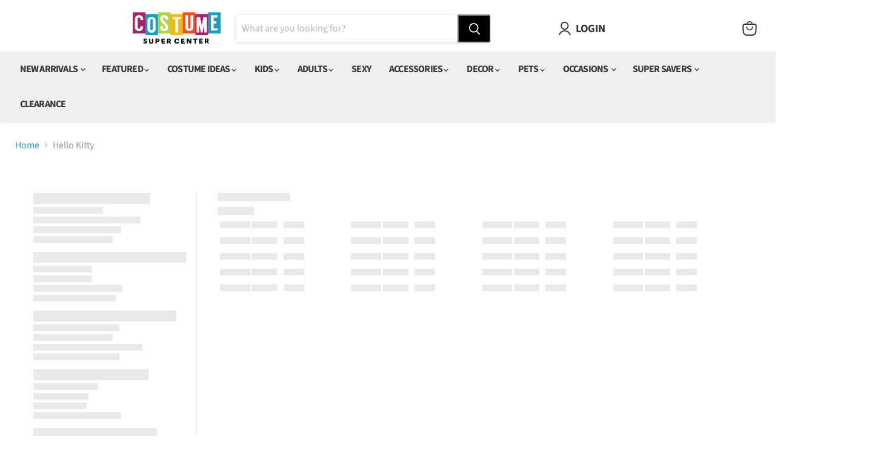

--- FILE ---
content_type: text/javascript; charset=UTF-8
request_url: https://api.fastsimon.com/pop?request_source=v-next&src=v-next&UUID=00bb0110-4047-4b30-afde-0a0e4ee5550b&uuid=00bb0110-4047-4b30-afde-0a0e4ee5550b&store_id=60879896738&cdn_cache_key=1768870191040&api_type=json&c=1&st=
body_size: 23563
content:
[{"l":"Inflatable Costumes","n_l":"inflatable costume","u":"/collections/inflatable-costumes","d":"","t":"http://magento.instantsearchplus.com/images/missing.gif","id":"286371643554","p_id":"1"},{"l":"Adults","n_l":"adult","u":"/collections/adults","d":"","t":"http://magento.instantsearchplus.com/images/missing.gif","id":"286365810850","p_id":"1"},{"l":"Disco Costumes","n_l":"disco costume","u":"/collections/disco-costumes","d":"","t":"https://assets.instantsearchplus.com/thumbs/cdn.shopify.com/fae931d9-d8c9-42ec-a5b2-dfbcbb38a3f5","id":"286368694434","p_id":"1"},{"l":"Plus Size Superheroes & Villains Costumes","n_l":"plus size superhero & villain costume","u":"/collections/plus-size-superheroes-villains","d":"","t":"https://assets.instantsearchplus.com/thumbs/cdn.shopify.com/334d870f-3c18-452e-85ff-55221c76c4af","id":"286377869474","p_id":"1"},{"l":"Five Nights At Freddy's Costumes & Accessories","n_l":"five night at freddy' costume & accessory","u":"/collections/five-nights-at-freddys-costumes","d":"","t":"https://assets.instantsearchplus.com/thumbs/cdn.shopify.com/d7943072-b906-4880-9c07-d57236126e2b","id":"286369415330","p_id":"1"},{"l":"Decades 80's","n_l":"decade 80's","u":"/collections/decades-80s","d":"","t":"https://assets.instantsearchplus.com/thumbs/cdn.shopify.com/314abdca-d1a3-43e2-8e1a-d0f6ff2a1356","id":"286368596130","p_id":"1"},{"l":"Sexy Costumes & Accessories","n_l":"sexy costume & accessory","u":"/collections/sexy","d":"","t":"https://assets.instantsearchplus.com/thumbs/cdn.shopify.com/88126817-ccef-4b79-aa43-399f4f738499","id":"287085887650","p_id":"1"},{"l":"Plus Size Costumes","n_l":"plus size costume","u":"/collections/plus-size","d":"","t":"https://assets.instantsearchplus.com/thumbs/cdn.shopify.com/9902ae26-6425-45d2-abd6-d4f70779b65d","id":"286377705634","p_id":"1"},{"l":"Mardi Gras Costumes & Accessories","n_l":"mardi gra costume & accessory","u":"/collections/mardi-gras","d":"","t":"https://assets.instantsearchplus.com/thumbs/cdn.shopify.com/7f2842bc-e04f-4332-925e-51950f6668b2","id":"286376165538","p_id":"1"},{"l":"Womens Costumes","n_l":"woman costume","u":"/collections/womens-costumes","d":"","t":"https://assets.instantsearchplus.com/thumbs/cdn.shopify.com/a6feba47-2d53-407b-8827-cba6d14c1bbf","id":"286382850210","p_id":"1"},{"l":"Womens Pirate","n_l":"woman pirate","u":"/collections/womens-pirate","d":"","t":"https://assets.instantsearchplus.com/thumbs/cdn.shopify.com/f35e44df-fb11-40b5-9c8d-b10f122711fc","id":"286383014050","p_id":"1"},{"l":"Decades 70's","n_l":"decade 70's","u":"/collections/decades-70s","d":"","t":"https://assets.instantsearchplus.com/thumbs/cdn.shopify.com/c41d0028-7efa-4ff7-add2-1863320ada3e","id":"286368563362","p_id":"1"},{"l":"Mens Costumes","n_l":"man costume","u":"/collections/mens-costumes","d":"","t":"https://assets.instantsearchplus.com/thumbs/cdn.shopify.com/12f79622-1187-4366-bdad-fad1fcb3d3b9","id":"286374953122","p_id":"1"},{"l":"Batman Costumes & Accessories","n_l":"batman costume & accessory","u":"/collections/batman","d":"","t":"http://magento.instantsearchplus.com/images/missing.gif","id":"286367023266","p_id":"1"},{"l":"American Girl Costumes & Accessories","n_l":"american girl costume & accessory","u":"/collections/american-girl-costumes-accessories","d":"","t":"http://magento.instantsearchplus.com/images/missing.gif","id":"301366476962","p_id":"1"},{"l":"Adult Christmas","n_l":"adult christmas","u":"/collections/adult-christmas","d":"","t":"http://magento.instantsearchplus.com/images/missing.gif","id":"286364532898","p_id":"1"},{"l":"Mascots","n_l":"mascot","u":"/collections/mascots","d":"","t":"http://magento.instantsearchplus.com/images/missing.gif","id":"286374854818","p_id":"1"},{"l":"Superhero & Villain Costumes & Accessories","n_l":"superhero & villain costume & accessory","u":"/collections/superheroes-villains","d":"","t":"http://magento.instantsearchplus.com/images/missing.gif","id":"286381277346","p_id":"1"},{"l":"Super Savers Sale","n_l":"super saver sale","u":"/collections/super-savers-sale","d":"","t":"http://magento.instantsearchplus.com/images/missing.gif","id":"286379180194","p_id":"1"},{"l":"Girls Costumes","n_l":"girl costume","u":"/collections/girls-costumes-and-accessories","d":"","t":"https://assets.instantsearchplus.com/thumbs/cdn.shopify.com/00647851-92f9-48f2-b6d1-164b69f53bf1","id":"286369841314","p_id":"1"},{"l":"TV, Movies & Pop Culture Costumes & Accessories","n_l":"tv, movie & pop culture costume & accessory","u":"/collections/tv-movies-pop-culture","d":"","t":"http://magento.instantsearchplus.com/images/missing.gif","id":"286382162082","p_id":"1"},{"l":"Shop All Clearance","n_l":"shop all clearance","u":"/collections/sale-last-chance","d":"","t":"http://magento.instantsearchplus.com/images/missing.gif","id":"286845042850","p_id":"1"},{"l":"Adult New Arrivals","n_l":"adult new arrival","u":"/collections/new-adult","d":"","t":"https://assets.instantsearchplus.com/thumbs/cdn.shopify.com/286eb056-1a11-449d-9bd1-50e85e49a29f","id":"286375608482","p_id":"1"},{"l":"Shop By Color Pink","n_l":"shop by color pink","u":"/collections/shop-by-color-pink","d":"","t":"http://magento.instantsearchplus.com/images/missing.gif","id":"286380687522","p_id":"1"},{"l":"Easter Costumes & Accessories","n_l":"easter costume & accessory","u":"/collections/easter","d":"","t":"https://assets.instantsearchplus.com/thumbs/cdn.shopify.com/9c5b838a-3e3e-4c4e-9a57-70c987d05115","id":"286376100002","p_id":"1"},{"l":"Kids Costumes","n_l":"kid costume","u":"/collections/kids-costumes","d":"","t":"http://magento.instantsearchplus.com/images/missing.gif","id":"286372364450","p_id":"1"},{"l":"Boys Costumes","n_l":"boy costume","u":"/collections/boys-costumes","d":"","t":"https://assets.instantsearchplus.com/thumbs/cdn.shopify.com/247d3247-da90-42d5-a007-deca61de1c86","id":"286367318178","p_id":"1"},{"l":"Decades 20's","n_l":"decade 20's","u":"/collections/decades-20s","d":"","t":"https://assets.instantsearchplus.com/thumbs/cdn.shopify.com/17f6ff1b-4500-48a8-b51a-defb946f71ce","id":"286368465058","p_id":"1"},{"l":"Religious","n_l":"religiou","u":"/collections/religious","d":"","t":"http://magento.instantsearchplus.com/images/missing.gif","id":"286378885282","p_id":"1"},{"l":"Hunger Games Costumes & Accessories","n_l":"hunger game costume & accessory","u":"/collections/hunger-games-costumes-accessories","d":"","t":"http://magento.instantsearchplus.com/images/missing.gif","id":"302829863074","p_id":"1"},{"l":"Decade Costumes & Accessories","n_l":"decade costume & accessory","u":"/collections/decades","d":"","t":"http://magento.instantsearchplus.com/images/missing.gif","id":"286936989858","p_id":"1"},{"l":"Dinosaur Costumes","n_l":"dinosaur costume","u":"/collections/dinosaur-costumes","d":"","t":"http://magento.instantsearchplus.com/images/missing.gif","id":"286368661666","p_id":"1"},{"l":"Kids Animals & Bugs","n_l":"kid animal & bug","u":"/collections/kids-animals-bugs","d":"","t":"http://magento.instantsearchplus.com/images/missing.gif","id":"286372004002","p_id":"1"},{"l":"Baby & Toddler Costumes","n_l":"baby & toddler costume","u":"/collections/baby-toddler-costumes","d":"","t":"https://assets.instantsearchplus.com/thumbs/cdn.shopify.com/f1ca4eda-29f0-4f29-8798-1ba03acd3f48","id":"286366924962","p_id":"1"},{"l":"Pet Christmas","n_l":"pet christmas","u":"/collections/pet-christmas","d":"","t":"http://magento.instantsearchplus.com/images/missing.gif","id":"287089131682","p_id":"1"},{"l":"Historical Costumes & Accessories","n_l":"historical costume & accessory","u":"/collections/historical","d":"","t":"http://magento.instantsearchplus.com/images/missing.gif","id":"286370693282","p_id":"1"},{"l":"Elvis","n_l":"elvi","u":"/collections/elvis","d":"","t":"http://magento.instantsearchplus.com/images/missing.gif","id":"286369054882","p_id":"1"},{"l":"St. Patrick's Day Costumes & Accessories","n_l":"st. patrick' day costume & accessory","u":"/collections/st-patricks-day","d":"","t":"https://assets.instantsearchplus.com/thumbs/cdn.shopify.com/359ddb99-ac63-4552-baf9-52c2970ec24f","id":"286376231074","p_id":"1"},{"l":"Sonic The Hedgehog","n_l":"sonic the hedgehog","u":"/collections/sonic-the-hedgehog","d":"","t":"http://magento.instantsearchplus.com/images/missing.gif","id":"286380982434","p_id":"1"},{"l":"Pirate Costumes & Accessories","n_l":"pirate costume & accessory","u":"/collections/pirates","d":"","t":"http://magento.instantsearchplus.com/images/missing.gif","id":"286377640098","p_id":"1"},{"l":"Santa Suits","n_l":"santa suit","u":"/collections/santa-suits","d":"","t":"http://magento.instantsearchplus.com/images/missing.gif","id":"286366597282","p_id":"1"},{"l":"Mrs. Claus Costumes","n_l":"mrs. clau costume","u":"/collections/mrs-claus","d":"","t":"http://magento.instantsearchplus.com/images/missing.gif","id":"286375411874","p_id":"1"},{"l":"Wizard Of Oz","n_l":"wizard of oz","u":"/collections/wizard-of-oz","d":"","t":"https://assets.instantsearchplus.com/thumbs/cdn.shopify.com/3bbbeae1-ab8e-4161-a326-ebb5290d694c","id":"286382784674","p_id":"1"},{"l":"Adult Superheroes","n_l":"adult superhero","u":"/collections/adult-superheroes","d":"","t":"http://magento.instantsearchplus.com/images/missing.gif","id":"286366171298","p_id":"1"},{"l":"Superman Movie Costumes, Accessories & Decorations","n_l":"superman movie costumes, accessory & decoration","u":"/collections/superman-movie-costumes-accessories-decorations","d":"","t":"http://magento.instantsearchplus.com/images/missing.gif","id":"314562347170","p_id":"1"},{"l":"Unicorn Academy Costumes & Accessories","n_l":"unicorn academy costume & accessory","u":"/collections/unicorn-academy-costumes-accessories","d":"","t":"http://magento.instantsearchplus.com/images/missing.gif","id":"303517827234","p_id":"1"},{"l":"Animal & Bug Costumes and Accessories","n_l":"animal & bug costume and accessory","u":"/collections/animals-bugs","d":"","t":"http://magento.instantsearchplus.com/images/missing.gif","id":"286366695586","p_id":"1"},{"l":"Kids Christmas","n_l":"kid christmas","u":"/collections/kids-christmas","d":"","t":"http://magento.instantsearchplus.com/images/missing.gif","id":"286372233378","p_id":"1"},{"l":"Looney Tunes","n_l":"looney tune","u":"/collections/looney-tunes","d":"","t":"http://magento.instantsearchplus.com/images/missing.gif","id":"286374559906","p_id":"1"},{"l":"New Arrivals","n_l":"new arrival","u":"/collections/new-arrivals","d":"","t":"http://magento.instantsearchplus.com/images/missing.gif","id":"286375641250","p_id":"1"},{"l":"Charlie and the Chocolate Factory","n_l":"charlie and the chocolate factory","u":"/collections/charlie-and-the-chocolate-factory","d":"","t":"https://assets.instantsearchplus.com/thumbs/cdn.shopify.com/d86fa319-eaca-4770-af87-322a371e23fb","id":"286367809698","p_id":"1"},{"l":"Care Bears Costumes & Accessories","n_l":"care bear costume & accessory","u":"/collections/care-bears","d":"","t":"http://magento.instantsearchplus.com/images/missing.gif","id":"286367645858","p_id":"1"},{"l":"Adult Witches & Wizards","n_l":"adult witch & wizard","u":"/collections/adult-witches","d":"","t":"http://magento.instantsearchplus.com/images/missing.gif","id":"286366498978","p_id":"1"},{"l":"Accessories","n_l":"accessory","u":"/collections/accessories","d":"","t":"http://magento.instantsearchplus.com/images/missing.gif","id":"286363877538","p_id":"1"},{"l":"Adult Decades","n_l":"adult decade","u":"/collections/adult-decades","d":"","t":"http://magento.instantsearchplus.com/images/missing.gif","id":"286364762274","p_id":"1"},{"l":"Gatsby Costumes","n_l":"gatsby costume","u":"/collections/gatsby-costumes","d":"","t":"http://magento.instantsearchplus.com/images/missing.gif","id":"286369710242","p_id":"1"},{"l":"Ride On Costumes","n_l":"ride on costume","u":"/collections/ride-on-costumes","d":"","t":"http://magento.instantsearchplus.com/images/missing.gif","id":"286378983586","p_id":"1"},{"l":"Skin Suits & Unitards","n_l":"skin suit & unitard","u":"/collections/skin-suits","d":"","t":"http://magento.instantsearchplus.com/images/missing.gif","id":"287169282210","p_id":"1"},{"l":"Wonder Woman","n_l":"wonder woman","u":"/collections/wonder-woman","d":"","t":"http://magento.instantsearchplus.com/images/missing.gif","id":"286383177890","p_id":"1"},{"l":"Hats & Headpieces","n_l":"hat & headpiece","u":"/collections/accessories-hats-headpieces","d":"","t":"https://assets.instantsearchplus.com/thumbs/cdn.shopify.com/b672eeb1-8631-4a4a-8893-a21fb445d6d6","id":"286364008610","p_id":"1"},{"l":"Womens Superheroes & Villains","n_l":"woman superhero & villain","u":"/collections/womens-superheroes-villains","d":"","t":"https://assets.instantsearchplus.com/thumbs/cdn.shopify.com/cebbd95f-7c86-4ba9-b786-5f4b467fbbd2","id":"286383046818","p_id":"1"},{"l":"It Costumes","n_l":"it costume","u":"/collections/it-costumes","d":"","t":"http://magento.instantsearchplus.com/images/missing.gif","id":"286371676322","p_id":"1"},{"l":"The Flintstones","n_l":"the flintstone","u":"/collections/the-flintstones","d":"","t":"https://assets.instantsearchplus.com/thumbs/cdn.shopify.com/8579e775-f17a-49ad-baf5-74bd8b7db899","id":"286381637794","p_id":"1"},{"l":"Day of the Dead Costumes & Accessories","n_l":"day of the dead costume & accessory","u":"/collections/day-of-the-dead","d":"","t":"http://magento.instantsearchplus.com/images/missing.gif","id":"286829936802","p_id":"1"},{"l":"Sci-Fi Costumes & Accessories","n_l":"sci-fi costume & accessory","u":"/collections/sci-fi","d":"","t":"http://magento.instantsearchplus.com/images/missing.gif","id":"287084380322","p_id":"1"},{"l":"Big & Tall Costumes","n_l":"big & tall costume","u":"/collections/big-tall","d":"","t":"http://magento.instantsearchplus.com/images/missing.gif","id":"287085723810","p_id":"1"},{"l":"Adult Patriotic","n_l":"adult patriotic","u":"/collections/adult-patriotic","d":"","t":"http://magento.instantsearchplus.com/images/missing.gif","id":"286365614242","p_id":"1"},{"l":"Kids Historical","n_l":"kid historical","u":"/collections/kids-historical","d":"","t":"http://magento.instantsearchplus.com/images/missing.gif","id":"286373052578","p_id":"1"},{"l":"Adult Animals & Bugs","n_l":"adult animal & bug","u":"/collections/adult-animals-bugs","d":"","t":"http://magento.instantsearchplus.com/images/missing.gif","id":"286364336290","p_id":"1"},{"l":"The Smurf's","n_l":"the smurf'","u":"/collections/the-smurfs","d":"","t":"http://magento.instantsearchplus.com/images/missing.gif","id":"287086739618","p_id":"1"},{"l":"Wigs & Facial Hair","n_l":"wig & facial hair","u":"/collections/accessories-wigs-facial-hair","d":"","t":"https://assets.instantsearchplus.com/thumbs/cdn.shopify.com/6fcb6b39-685c-4e58-988a-c8240e2ef8ce","id":"286364205218","p_id":"1"},{"l":"South Park","n_l":"south park","u":"/collections/south-park","d":"","t":"https://assets.instantsearchplus.com/thumbs/cdn.shopify.com/d7f05e5f-9439-4026-971d-3608fe4996b0","id":"287086837922","p_id":"1"},{"l":"Christmas Costumes & Accessories","n_l":"christmas costume & accessory","u":"/collections/christmas","d":"","t":"https://assets.instantsearchplus.com/thumbs/cdn.shopify.com/408149ea-8f43-408e-b973-9c63fc5cac29","id":"286367842466","p_id":"1"},{"l":"Horror Movie Costumes","n_l":"horror movie costume","u":"/collections/horror-movie-costumes","d":"","t":"http://magento.instantsearchplus.com/images/missing.gif","id":"286371578018","p_id":"1"},{"l":"The Very Hungry Caterpillar Costumes & Accessories","n_l":"the very hungry caterpillar costume & accessory","u":"/collections/the-very-hungry-caterpillar-costumes-accessories","d":"","t":"http://magento.instantsearchplus.com/images/missing.gif","id":"303078473890","p_id":"1"},{"l":"Fourth of July","n_l":"fourth of july","u":"/collections/occasions-fourth-of-july","d":"","t":"https://assets.instantsearchplus.com/thumbs/cdn.shopify.com/927f92cd-1695-42c0-9898-56022c593eac","id":"286376132770","p_id":"1"},{"l":"Video Game Costumes & Accessories","n_l":"video game costume & accessory","u":"/collections/video-games","d":"","t":"http://magento.instantsearchplus.com/images/missing.gif","id":"286382358690","p_id":"1"},{"l":"Kids New Arrivals","n_l":"kid new arrival","u":"/collections/new-kids","d":"","t":"https://assets.instantsearchplus.com/thumbs/cdn.shopify.com/a7730bad-5ade-4559-9568-a0007cd776f3","id":"286641488034","p_id":"1"},{"l":"Teen Costumes","n_l":"teen costume","u":"/collections/teens","d":"","t":"https://assets.instantsearchplus.com/thumbs/cdn.shopify.com/0180dc49-a5d3-4697-83a7-d6054dc64979","id":"286381441186","p_id":"1"},{"l":"Girls New Arrivals","n_l":"girl new arrival","u":"/collections/new-girls","d":"","t":"https://assets.instantsearchplus.com/thumbs/cdn.shopify.com/921e6e98-75c5-4082-915e-f8a72645c679","id":"286369939618","p_id":"1"},{"l":"Godzilla Costumes","n_l":"godzilla costume","u":"/collections/godzilla","d":"","t":"http://magento.instantsearchplus.com/images/missing.gif","id":"286370168994","p_id":"1"},{"l":"Light Up Costumes","n_l":"light up costume","u":"/collections/light-up-costumes","d":"","t":"http://magento.instantsearchplus.com/images/missing.gif","id":"286374527138","p_id":"1"},{"l":"Top Hats","n_l":"top hat","u":"/collections/top-hats","d":"","t":"http://magento.instantsearchplus.com/images/missing.gif","id":"286381932706","p_id":"1"},{"l":"Kids TV, Movies & Pop Culture","n_l":"kid tv, movie & pop culture","u":"/collections/kids-tv-movies-pop-culture","d":"","t":"http://magento.instantsearchplus.com/images/missing.gif","id":"286374002850","p_id":"1"},{"l":"Under $25","n_l":"under $25","u":"/collections/sale-under-25","d":"","t":"http://magento.instantsearchplus.com/images/missing.gif","id":"292476223650","p_id":"1"},{"l":"Top Gun","n_l":"top gun","u":"/collections/top-gun","d":"","t":"http://magento.instantsearchplus.com/images/missing.gif","id":"286381899938","p_id":"1"},{"l":"Vehicle Costumes & Accessories","n_l":"vehicle costume & accessory","u":"/collections/wheelchair-wagon-costumes-accessories","d":"","t":"http://magento.instantsearchplus.com/images/missing.gif","id":"303925952674","p_id":"1"},{"l":"Under $2","n_l":"under $2","u":"/collections/under-2","d":"","t":"http://magento.instantsearchplus.com/images/missing.gif","id":"293444288674","p_id":"1"},{"l":"Footwear","n_l":"footwear","u":"/collections/footwear","d":"","t":"http://magento.instantsearchplus.com/images/missing.gif","id":"286369546402","p_id":"1"},{"l":"Adult Careers","n_l":"adult career","u":"/collections/adult-careers","d":"","t":"http://magento.instantsearchplus.com/images/missing.gif","id":"286364434594","p_id":"1"},{"l":"Womens New Arrivals","n_l":"woman new arrival","u":"/collections/new-women","d":"","t":"https://assets.instantsearchplus.com/thumbs/cdn.shopify.com/7a062eb7-b843-4a7b-8e7d-30ced5dd7ab0","id":"286382981282","p_id":"1"},{"l":"Adult Aliens & Sci-fi","n_l":"adult alien & sci-fi","u":"/collections/adult-aliens-sci-fi","d":"","t":"http://magento.instantsearchplus.com/images/missing.gif","id":"286364303522","p_id":"1"},{"l":"Harley Quinn Costumes","n_l":"harley quinn costume","u":"/collections/harley-quinn-costumes","d":"","t":"http://magento.instantsearchplus.com/images/missing.gif","id":"286370496674","p_id":"1"},{"l":"Elf Costumes and Accessories","n_l":"elf costume and accessory","u":"/collections/elf-costumes-and-accessories","d":"","t":"http://magento.instantsearchplus.com/images/missing.gif","id":"286368989346","p_id":"1"},{"l":"Under $10","n_l":"under $10","u":"/collections/sale-under-10","d":"","t":"http://magento.instantsearchplus.com/images/missing.gif","id":"292814291106","p_id":"1"},{"l":"Shop All Super Savers","n_l":"shop all super saver","u":"/collections/shop-all-super-savers","d":"","t":"http://magento.instantsearchplus.com/images/missing.gif","id":"293849432226","p_id":"1"},{"l":"Cinco de Mayo Costumes & Accessories","n_l":"cinco de mayo costume & accessory","u":"/collections/cinco-de-mayo","d":"","t":"https://assets.instantsearchplus.com/thumbs/cdn.shopify.com/d3fc4dac-058e-41f8-84d0-c3c4abf2998b","id":"286376067234","p_id":"1"},{"l":"Fairytale Costumes & Accessories","n_l":"fairytale costume & accessory","u":"/collections/fairytale","d":"","t":"http://magento.instantsearchplus.com/images/missing.gif","id":"286369185954","p_id":"1"},{"l":"Lighting & Special Effects","n_l":"lighting & special effect","u":"/collections/props-decorations-lighting-special-effects","d":"","t":"https://assets.instantsearchplus.com/thumbs/cdn.shopify.com/7980c007-298b-4246-a6f5-b538899d74f5","id":"286378688674","p_id":"1"},{"l":"Adult TV, Movies, & Pop Culture","n_l":"adult tv, movies, & pop culture","u":"/collections/adult-tv-movies-pop-culture","d":"","t":"http://magento.instantsearchplus.com/images/missing.gif","id":"286366236834","p_id":"1"},{"l":"Kids Celebrities & Music","n_l":"kid celebritie & music","u":"/collections/kids-celebrities-music","d":"","t":"http://magento.instantsearchplus.com/images/missing.gif","id":"286372200610","p_id":"1"},{"l":"Shop By Color Orange","n_l":"shop by color orange","u":"/collections/shop-by-color-orange","d":"","t":"http://magento.instantsearchplus.com/images/missing.gif","id":"286380654754","p_id":"1"},{"l":"Men New Arrivals","n_l":"men new arrival","u":"/collections/new-men","d":"","t":"https://assets.instantsearchplus.com/thumbs/cdn.shopify.com/45fc6c66-5c20-4677-89fb-f092c03c309b","id":"286375084194","p_id":"1"},{"l":"Adult Funny","n_l":"adult funny","u":"/collections/adult-funny","d":"","t":"http://magento.instantsearchplus.com/images/missing.gif","id":"286364991650","p_id":"1"},{"l":"Scooby Doo","n_l":"scooby doo","u":"/collections/scooby-doo","d":"","t":"https://assets.instantsearchplus.com/thumbs/cdn.shopify.com/91c4ed5c-4fbd-40b2-be79-4676b4aa3b2b","id":"286379376802","p_id":"1"},{"l":"Beetlejuice Costumes & Accessories","n_l":"beetlejuice costume & accessory","u":"/collections/beetlejuice-costumes","d":"","t":"http://magento.instantsearchplus.com/images/missing.gif","id":"286367056034","p_id":"1"},{"l":"Teenage Mutant Ninja Turtles","n_l":"teenage mutant ninja turtle","u":"/collections/teenage-mutant-ninja-turtles","d":"","t":"https://assets.instantsearchplus.com/thumbs/cdn.shopify.com/c6930ef7-869b-40e7-8503-aa807112e6da","id":"286381408418","p_id":"1"},{"l":"Wall & Window","n_l":"wall & window","u":"/collections/props-decorations-wall-window","d":"","t":"https://assets.instantsearchplus.com/thumbs/cdn.shopify.com/f4a0e892-8c58-4a5f-9a27-e72dcc926058","id":"286378852514","p_id":"1"},{"l":"Eyewear","n_l":"eyewear","u":"/collections/eyewear","d":"","t":"http://magento.instantsearchplus.com/images/missing.gif","id":"286369120418","p_id":"1"},{"l":"Adult Historical","n_l":"adult historical","u":"/collections/adult-historical","d":"","t":"http://magento.instantsearchplus.com/images/missing.gif","id":"286365188258","p_id":"1"},{"l":"Weapons & Armor","n_l":"weapon & armor","u":"/collections/accessories-weapons-armor","d":"","t":"https://assets.instantsearchplus.com/thumbs/cdn.shopify.com/4fddec78-6f4e-413f-ab8c-e921b0d761e3","id":"286364172450","p_id":"1"},{"l":"Scary Costumes & Accessories","n_l":"scary costume & accessory","u":"/collections/horror","d":"","t":"http://magento.instantsearchplus.com/images/missing.gif","id":"287089492130","p_id":"1"},{"l":"House of the Dragon Costumes & Accessories","n_l":"house of the dragon costume & accessory","u":"/collections/house-of-the-dragon-costumes-accessories","d":"","t":"http://magento.instantsearchplus.com/images/missing.gif","id":"302829764770","p_id":"1"},{"l":"Boas","n_l":"boa","u":"/collections/boas","d":"","t":"http://magento.instantsearchplus.com/images/missing.gif","id":"286367187106","p_id":"1"},{"l":"Kids Superheroes & Villains","n_l":"kid superhero & villain","u":"/collections/kids-superheroes","d":"","t":"http://magento.instantsearchplus.com/images/missing.gif","id":"286373937314","p_id":"1"},{"l":"Pet Storybook & Fairytale","n_l":"pet storybook & fairytale","u":"/collections/pet-storybook-fairytale","d":"","t":"http://magento.instantsearchplus.com/images/missing.gif","id":"286377410722","p_id":"1"},{"l":"Thanksgiving Costumes & Accessories","n_l":"thanksgiving costume & accessory","u":"/collections/thanksgiving","d":"","t":"https://assets.instantsearchplus.com/thumbs/cdn.shopify.com/bd5ef70d-9582-4102-9571-0f4376a2eb68","id":"286376263842","p_id":"1"},{"l":"Pet Costumes","n_l":"pet costume","u":"/collections/pets","d":"","t":"http://magento.instantsearchplus.com/images/missing.gif","id":"286377214114","p_id":"1"},{"l":"Justice League","n_l":"justice league","u":"/collections/justice-league","d":"","t":"http://magento.instantsearchplus.com/images/missing.gif","id":"286371905698","p_id":"1"},{"l":"Kids Storybook & Fairytale","n_l":"kid storybook & fairytale","u":"/collections/kids-storybook-fairytale","d":"","t":"http://magento.instantsearchplus.com/images/missing.gif","id":"286373871778","p_id":"1"},{"l":"Mens Funny","n_l":"man funny","u":"/collections/mens-funny","d":"","t":"https://assets.instantsearchplus.com/thumbs/cdn.shopify.com/b9add6b5-0877-414c-93d0-db8756a2cc44","id":"286374985890","p_id":"1"},{"l":"Game of Thrones Costumes & Accessories","n_l":"game of throne costume & accessory","u":"/collections/game-of-thrones-costumes-accessories","d":"","t":"http://magento.instantsearchplus.com/images/missing.gif","id":"302829666466","p_id":"1"},{"l":"Kids Careers","n_l":"kid career","u":"/collections/kids-careers","d":"","t":"http://magento.instantsearchplus.com/images/missing.gif","id":"286372102306","p_id":"1"},{"l":"Wagon Covers","n_l":"wagon cover","u":"/collections/wagon-covers","d":"","t":"http://magento.instantsearchplus.com/images/missing.gif","id":"303925887138","p_id":"1"},{"l":"Decades 50's","n_l":"decade 50's","u":"/collections/decades-50s","d":"","t":"https://assets.instantsearchplus.com/thumbs/cdn.shopify.com/fcc17363-52c6-4bc1-a730-60ab02931d13","id":"286368497826","p_id":"1"},{"l":"Under $20","n_l":"under $20","u":"/collections/under-20","d":"","t":"http://magento.instantsearchplus.com/images/missing.gif","id":"292824055970","p_id":"1"},{"l":"Leggings & Tights","n_l":"legging & tights","u":"/collections/leggings-tights","d":"","t":"http://magento.instantsearchplus.com/images/missing.gif","id":"286371610786","p_id":"1"},{"l":"Jewelry","n_l":"jewelry","u":"/collections/jewelry","d":"","t":"http://magento.instantsearchplus.com/images/missing.gif","id":"286371741858","p_id":"1"},{"l":"Decades 90's","n_l":"decade 90's","u":"/collections/decades-90s","d":"","t":"https://assets.instantsearchplus.com/thumbs/cdn.shopify.com/23db29f7-c05b-4de2-a9b0-c9913ebe9e43","id":"289016250530","p_id":"1"},{"l":"Patriotic Costumes & Accessories","n_l":"patriotic costume & accessory","u":"/collections/patriotic","d":"","t":"http://magento.instantsearchplus.com/images/missing.gif","id":"286376329378","p_id":"1"},{"l":"Ben Cooper Costumes & Accessories","n_l":"ben cooper costume & accessory","u":"/collections/ben-cooper-costumes-accessories","d":"","t":"http://magento.instantsearchplus.com/images/missing.gif","id":"303925821602","p_id":"1"},{"l":"Funny Costumes & Accessories","n_l":"funny costume & accessory","u":"/collections/funny","d":"","t":"http://magento.instantsearchplus.com/images/missing.gif","id":"287084445858","p_id":"1"},{"l":"Skibidi Costumes & Accessories","n_l":"skibidi costume & accessory","u":"/collections/skibidi-costumes-accessories","d":"","t":"http://magento.instantsearchplus.com/images/missing.gif","id":"303727083682","p_id":"1"},{"l":"Hanukkah Costumes & Accessories","n_l":"hanukkah costume & accessory","u":"/collections/hanukkah","d":"","t":"https://assets.instantsearchplus.com/thumbs/cdn.shopify.com/e68cddae-53ed-4fce-8da8-0bcb9570a545","id":"286370463906","p_id":"1"},{"l":"Group Costumes","n_l":"group costume","u":"/collections/group-costumes","d":"","t":"https://assets.instantsearchplus.com/thumbs/cdn.shopify.com/453163f8-35d0-4d03-9281-14d539830995","id":"288433078434","p_id":"1"},{"l":"Adult Horror & Gothic","n_l":"adult horror & gothic","u":"/collections/adult-horror-gothic","d":"","t":"http://magento.instantsearchplus.com/images/missing.gif","id":"286365122722","p_id":"1"},{"l":"Star Trek","n_l":"star trek","u":"/collections/star-trek-costumes","d":"","t":"https://assets.instantsearchplus.com/thumbs/cdn.shopify.com/51baf6ea-457b-44c0-9c98-220eabda8113","id":"286381113506","p_id":"1"},{"l":"Oktoberfest Costumes & Accessories","n_l":"oktoberfest costume & accessory","u":"/collections/oktoberfest","d":"","t":"https://assets.instantsearchplus.com/thumbs/cdn.shopify.com/f3b65401-065d-4529-be58-db181cda133f","id":"286376198306","p_id":"1"},{"l":"Adult Thanksgiving","n_l":"adult thanksgiving","u":"/collections/adult-thanksgiving","d":"","t":"http://magento.instantsearchplus.com/images/missing.gif","id":"287088443554","p_id":"1"},{"l":"Masks","n_l":"mask","u":"/collections/masks","d":"","t":"http://magento.instantsearchplus.com/images/missing.gif","id":"286374887586","p_id":"1"},{"l":"All Makeup","n_l":"all makeup","u":"/collections/all-makeup","d":"","t":"http://magento.instantsearchplus.com/images/missing.gif","id":"286366564514","p_id":"1"},{"l":"Shop By Color Green","n_l":"shop by color green","u":"/collections/shop-by-color-green","d":"","t":"http://magento.instantsearchplus.com/images/missing.gif","id":"286380621986","p_id":"1"},{"l":"Rudolph the Red-Nosed Reindeer Decorations","n_l":"rudolph the red-nosed reindeer decoration","u":"/collections/rudolph-the-red-nosed-reindeer-decorations","d":"","t":"http://magento.instantsearchplus.com/images/missing.gif","id":"304234561698","p_id":"1"},{"l":"Props & Decorations Spiders & Webs","n_l":"prop & decoration spider & web","u":"/collections/props-decorations-spiders-webs","d":"","t":"http://magento.instantsearchplus.com/images/missing.gif","id":"286378819746","p_id":"1"},{"l":"Comfy Wear","n_l":"comfy wear","u":"/collections/comfy-wear","d":"","t":"http://magento.instantsearchplus.com/images/missing.gif","id":"286368071842","p_id":"1"},{"l":"Shop By Color Black","n_l":"shop by color black","u":"/collections/shop-by-color-black","d":"","t":"http://magento.instantsearchplus.com/images/missing.gif","id":"286380523682","p_id":"1"},{"l":"Adult Storybook & Fairytale","n_l":"adult storybook & fairytale","u":"/collections/adult-storybook-fairytale","d":"","t":"http://magento.instantsearchplus.com/images/missing.gif","id":"286366105762","p_id":"1"},{"l":"New Props & Decorations","n_l":"new prop & decoration","u":"/collections/new-props-decorations","d":"","t":"https://assets.instantsearchplus.com/thumbs/cdn.shopify.com/dd9f530d-c21f-431e-ac5d-ba21d3d61c01","id":"286375805090","p_id":"1"},{"l":"Adult Cartoon Characters","n_l":"adult cartoon character","u":"/collections/adult-cartoon","d":"","t":"http://magento.instantsearchplus.com/images/missing.gif","id":"286365319330","p_id":"1"},{"l":"Kids Costume Accessories","n_l":"kid costume accessory","u":"/collections/kids-accessories","d":"","t":"http://magento.instantsearchplus.com/images/missing.gif","id":"287086379170","p_id":"1"},{"l":"Pet Animals & Bugs","n_l":"pet animal & bug","u":"/collections/pet-animals-bugs","d":"","t":"http://magento.instantsearchplus.com/images/missing.gif","id":"286376394914","p_id":"1"},{"l":"Last Minute Costumes","n_l":"last minute costume","u":"/collections/last-minute-costumes","d":"","t":"http://magento.instantsearchplus.com/images/missing.gif","id":"288431538338","p_id":"1"},{"l":"Mens Superheroes & Villains","n_l":"man superhero & villain","u":"/collections/mens-superheroes-villains","d":"","t":"https://assets.instantsearchplus.com/thumbs/cdn.shopify.com/454c1d5a-aaf9-4836-96fc-250b5b1b76d5","id":"286375149730","p_id":"1"},{"l":"Kids Celebrations","n_l":"kid celebration","u":"/collections/kids-celebrations","d":"","t":"http://magento.instantsearchplus.com/images/missing.gif","id":"286372167842","p_id":"1"},{"l":"Witch and Wizard Costumes & Accessories","n_l":"witch and wizard costume & accessory","u":"/collections/witch-and-wizard-costumes-accessories","d":"","t":"http://magento.instantsearchplus.com/images/missing.gif","id":"303480275106","p_id":"1"},{"l":"Nativity Pageants","n_l":"nativity pageant","u":"/collections/nativity-pageants","d":"","t":"http://magento.instantsearchplus.com/images/missing.gif","id":"286375542946","p_id":"1"},{"l":"Kids Horror & Gothic","n_l":"kid horror & gothic","u":"/collections/kids-horror-gothic","d":"","t":"http://magento.instantsearchplus.com/images/missing.gif","id":"287087394978","p_id":"1"},{"l":"Under $5","n_l":"under $5","u":"/collections/sale-under-5","d":"","t":"http://magento.instantsearchplus.com/images/missing.gif","id":"292476125346","p_id":"1"},{"l":"Pet Superheroes","n_l":"pet superhero","u":"/collections/pet-superheroes","d":"","t":"http://magento.instantsearchplus.com/images/missing.gif","id":"286377509026","p_id":"1"},{"l":"Belts","n_l":"belt","u":"/collections/belts","d":"","t":"http://magento.instantsearchplus.com/images/missing.gif","id":"286367088802","p_id":"1"},{"l":"Crowns & Tiaras","n_l":"crown & tiara","u":"/collections/crowns-tiaras","d":"","t":"http://magento.instantsearchplus.com/images/missing.gif","id":"286368268450","p_id":"1"},{"l":"Adult Day of the Dead","n_l":"adult day of the dead","u":"/collections/adult-day-of-the-dead","d":"","t":"http://magento.instantsearchplus.com/images/missing.gif","id":"286364696738","p_id":"1"},{"l":"Blonde Wigs","n_l":"blonde wig","u":"/collections/blonde-wigs","d":"","t":"http://magento.instantsearchplus.com/images/missing.gif","id":"286367121570","p_id":"1"},{"l":"New Year's Eve Costumes & Accessories","n_l":"new year' eve costume & accessory","u":"/collections/nye","d":"","t":"https://assets.instantsearchplus.com/thumbs/cdn.shopify.com/e3aa4308-614e-484a-8f00-6b440715e5bd","id":"286375968930","p_id":"1"},{"l":"Baby & Toddler New Arrivals","n_l":"baby & toddler new arrival","u":"/collections/new-baby-toddler","d":"","t":"http://magento.instantsearchplus.com/images/missing.gif","id":"286877221026","p_id":"1"},{"l":"Barbie Movie Costumes & Accessories","n_l":"barbie movie costume & accessory","u":"/collections/barbie-movie-costumes-accessories","d":"","t":"http://magento.instantsearchplus.com/images/missing.gif","id":"303925788834","p_id":"1"},{"l":"Godzilla Decorations","n_l":"godzilla decoration","u":"/collections/godzilla-decorations","d":"","t":"http://magento.instantsearchplus.com/images/missing.gif","id":"304236331170","p_id":"1"},{"l":"Adult Costume Accessories","n_l":"adult costume accessory","u":"/collections/adult-accessories","d":"","t":"http://magento.instantsearchplus.com/images/missing.gif","id":"287085199522","p_id":"1"},{"l":"Adult Celebrations","n_l":"adult celebration","u":"/collections/adult-celebrations","d":"","t":"http://magento.instantsearchplus.com/images/missing.gif","id":"286364467362","p_id":"1"},{"l":"Nose, Ears, Tails & Whiskers","n_l":"nose, ears, tail & whisker","u":"/collections/nose-ears-tails-whiskers","d":"","t":"http://magento.instantsearchplus.com/images/missing.gif","id":"286375903394","p_id":"1"},{"l":"Costume Fanwear & Apparel","n_l":"costume fanwear & apparel","u":"/collections/costume-apparel","d":"","t":"http://magento.instantsearchplus.com/images/missing.gif","id":"290446704802","p_id":"1"},{"l":"Celebrity & Music Costumes & Accessories","n_l":"celebrity & music costume & accessory","u":"/collections/celebrities","d":"","t":"http://magento.instantsearchplus.com/images/missing.gif","id":"286367776930","p_id":"1"},{"l":"Body Paint","n_l":"body paint","u":"/collections/body-paint","d":"","t":"http://magento.instantsearchplus.com/images/missing.gif","id":"287084675234","p_id":"1"},{"l":"Career Costumes & Accessories","n_l":"career costume & accessory","u":"/collections/careers","d":"","t":"http://magento.instantsearchplus.com/images/missing.gif","id":"286367678626","p_id":"1"},{"l":"Capes","n_l":"cape","u":"/collections/capes","d":"","t":"http://magento.instantsearchplus.com/images/missing.gif","id":"286367613090","p_id":"1"},{"l":"Halloween Decorations","n_l":"halloween decoration","u":"/collections/halloween-decorations","d":"","t":"http://magento.instantsearchplus.com/images/missing.gif","id":"304234692770","p_id":"1"},{"l":"Kids Decades","n_l":"kid decade","u":"/collections/kids-decades","d":"","t":"http://magento.instantsearchplus.com/images/missing.gif","id":"286372593826","p_id":"1"},{"l":"The Karate Kid Customes & Accessories","n_l":"the karate kid custome & accessory","u":"/collections/the-karate-kid-customes-accessories","d":"","t":"http://magento.instantsearchplus.com/images/missing.gif","id":"314432684194","p_id":"1"},{"l":"Kids Witches & Wizards","n_l":"kid witch & wizard","u":"/collections/kids-witches","d":"","t":"http://magento.instantsearchplus.com/images/missing.gif","id":"286374264994","p_id":"1"},{"l":"Adult Celebrities & Music","n_l":"adult celebritie & music","u":"/collections/adult-celebrities-music","d":"","t":"http://magento.instantsearchplus.com/images/missing.gif","id":"286364500130","p_id":"1"},{"l":"Paw Patrol Decor","n_l":"paw patrol decor","u":"/collections/paw-patrol-decor","d":"","t":"http://magento.instantsearchplus.com/images/missing.gif","id":"287062130850","p_id":"1"},{"l":"Socks & Legwarmers","n_l":"sock & legwarmer","u":"/collections/socks-legwarmers","d":"","t":"http://magento.instantsearchplus.com/images/missing.gif","id":"287169577122","p_id":"1"},{"l":"Pet Funny","n_l":"pet funny","u":"/collections/pet-funny","d":"","t":"http://magento.instantsearchplus.com/images/missing.gif","id":"286376788130","p_id":"1"},{"l":"Mean Girls","n_l":"mean girl","u":"/collections/mean-girls","d":"","t":"http://magento.instantsearchplus.com/images/missing.gif","id":"296926904482","p_id":"1"},{"l":"Occasions","n_l":"occasion","u":"/collections/occasions","d":"","t":"http://magento.instantsearchplus.com/images/missing.gif","id":"286376001698","p_id":"1"},{"l":"White Wigs","n_l":"white wig","u":"/collections/white-wigs","d":"","t":"http://magento.instantsearchplus.com/images/missing.gif","id":"314095108258","p_id":"1"},{"l":"Fangs & Teeth","n_l":"fang & teeth","u":"/collections/fangs-teeth","d":"","t":"http://magento.instantsearchplus.com/images/missing.gif","id":"286369317026","p_id":"1"},{"l":"Shop By Color Blue","n_l":"shop by color blue","u":"/collections/shop-by-color-blue","d":"","t":"http://magento.instantsearchplus.com/images/missing.gif","id":"286380556450","p_id":"1"},{"l":"Adult Video Games","n_l":"adult video game","u":"/collections/adult-video-games","d":"","t":"http://magento.instantsearchplus.com/images/missing.gif","id":"286366335138","p_id":"1"},{"l":"Family Friendly Props & Decorations","n_l":"family friendly prop & decoration","u":"/collections/family-friendly-props-decorations","d":"","t":"http://magento.instantsearchplus.com/images/missing.gif","id":"286369284258","p_id":"1"},{"l":"Wands","n_l":"wand","u":"/collections/wands","d":"","t":"http://magento.instantsearchplus.com/images/missing.gif","id":"286382489762","p_id":"1"},{"l":"Shop By Color Rainbow","n_l":"shop by color rainbow","u":"/collections/shop-by-color-rainbow","d":"","t":"http://magento.instantsearchplus.com/images/missing.gif","id":"286380753058","p_id":"1"},{"l":"People & Places","n_l":"people & place","u":"/collections/people-places","d":"","t":"http://magento.instantsearchplus.com/images/missing.gif","id":"287084576930","p_id":"1"},{"l":"Adult Oktoberfest","n_l":"adult oktoberfest","u":"/collections/adult-oktoberfest","d":"","t":"http://magento.instantsearchplus.com/images/missing.gif","id":"287088378018","p_id":"1"},{"l":"Gray Wigs","n_l":"gray wig","u":"/collections/gray-wigs","d":"","t":"http://magento.instantsearchplus.com/images/missing.gif","id":"314094878882","p_id":"1"},{"l":"Adaptive Costumes","n_l":"adaptive costume","u":"/collections/adaptive","d":"","t":"http://magento.instantsearchplus.com/images/missing.gif","id":"287084642466","p_id":"1"},{"l":"Facial Hair","n_l":"facial hair","u":"/collections/facial-hair","d":"","t":"http://magento.instantsearchplus.com/images/missing.gif","id":"286369153186","p_id":"1"},{"l":"Bunny Mascots","n_l":"bunny mascot","u":"/collections/bunny-mascots","d":"","t":"http://magento.instantsearchplus.com/images/missing.gif","id":"286367547554","p_id":"1"},{"l":"Adult Mardi Gras","n_l":"adult mardi gra","u":"/collections/adult-mardi-gras","d":"","t":"http://magento.instantsearchplus.com/images/missing.gif","id":"286365352098","p_id":"1"},{"l":"Kids Patriotic","n_l":"kid patriotic","u":"/collections/kids-patriotic","d":"","t":"http://magento.instantsearchplus.com/images/missing.gif","id":"286373413026","p_id":"1"},{"l":"Boys New Arrivals","n_l":"boy new arrival","u":"/collections/new-boys","d":"","t":"http://magento.instantsearchplus.com/images/missing.gif","id":"286877188258","p_id":"1"},{"l":"Tattoos","n_l":"tattoo","u":"/collections/tattoos","d":"","t":"http://magento.instantsearchplus.com/images/missing.gif","id":"286381375650","p_id":"1"},{"l":"Black Wigs","n_l":"black wig","u":"/collections/black-wigs","d":"","t":"http://magento.instantsearchplus.com/images/missing.gif","id":"314094649506","p_id":"1"},{"l":"Props & Decorations Scary","n_l":"prop & decoration scary","u":"/collections/props-decorations-scary","d":"","t":"http://magento.instantsearchplus.com/images/missing.gif","id":"286378754210","p_id":"1"},{"l":"Brunette Wigs","n_l":"brunette wig","u":"/collections/brunette-wigs","d":"","t":"http://magento.instantsearchplus.com/images/missing.gif","id":"314094780578","p_id":"1"},{"l":"Pet St. Patrick's Day","n_l":"pet st. patrick' day","u":"/collections/pet-st-patricks-day","d":"","t":"http://magento.instantsearchplus.com/images/missing.gif","id":"287088541858","p_id":"1"},{"l":"Adult Ride-On Costumes","n_l":"adult ride-on costume","u":"/collections/adult-ride-on-costumes","d":"","t":"http://magento.instantsearchplus.com/images/missing.gif","id":"286365778082","p_id":"1"},{"l":"The Nightmare Before Christmas Decor","n_l":"the nightmare before christmas decor","u":"/collections/the-nightmare-before-christmas","d":"","t":"http://magento.instantsearchplus.com/images/missing.gif","id":"287061770402","p_id":"1"},{"l":"Pet Hanukkah Costumes","n_l":"pet hanukkah costume","u":"/collections/pet-hanukkah-costumes","d":"","t":"http://magento.instantsearchplus.com/images/missing.gif","id":"286376820898","p_id":"1"},{"l":"Rodents & Animals","n_l":"rodent & animal","u":"/collections/rodents-animals","d":"","t":"http://magento.instantsearchplus.com/images/missing.gif","id":"286379114658","p_id":"1"},{"l":"Ties","n_l":"tie","u":"/collections/ties","d":"","t":"http://magento.instantsearchplus.com/images/missing.gif","id":"286381834402","p_id":"1"},{"l":"Kids Inflatables","n_l":"kid inflatable","u":"/collections/kids-inflatables","d":"","t":"http://magento.instantsearchplus.com/images/missing.gif","id":"286373150882","p_id":"1"},{"l":"Christmas Props & Decorations","n_l":"christmas prop & decoration","u":"/collections/holiday-props-decorations","d":"","t":"http://magento.instantsearchplus.com/images/missing.gif","id":"286371446946","p_id":"1"},{"l":"Makeup Kits","n_l":"makeup kit","u":"/collections/makeup-kits","d":"","t":"http://magento.instantsearchplus.com/images/missing.gif","id":"286374658210","p_id":"1"},{"l":"Kids Easter","n_l":"kid easter","u":"/collections/kids-easter","d":"","t":"http://magento.instantsearchplus.com/images/missing.gif","id":"286372724898","p_id":"1"},{"l":"Festival Wear","n_l":"festival wear","u":"/collections/festival-wear","d":"","t":"http://magento.instantsearchplus.com/images/missing.gif","id":"287084806306","p_id":"1"},{"l":"Kids Ride-On Costumes","n_l":"kid ride-on costume","u":"/collections/kids-ride-on-costumes","d":"","t":"http://magento.instantsearchplus.com/images/missing.gif","id":"286373576866","p_id":"1"},{"l":"Decades 60's","n_l":"decade 60's","u":"/collections/decades-60s","d":"","t":"https://assets.instantsearchplus.com/thumbs/cdn.shopify.com/971114f3-a201-47be-8ed6-ae45cc350ea6","id":"286368530594","p_id":"1"},{"l":"Wings","n_l":"wing","u":"/collections/wings","d":"","t":"http://magento.instantsearchplus.com/images/missing.gif","id":"286382686370","p_id":"1"},{"l":"Pet Scary","n_l":"pet scary","u":"/collections/pet-scary","d":"","t":"http://magento.instantsearchplus.com/images/missing.gif","id":"286377279650","p_id":"1"},{"l":"Ninja Costumes & Accessories","n_l":"ninja costume & accessory","u":"/collections/ninja-costumes-accessories","d":"","t":"http://magento.instantsearchplus.com/images/missing.gif","id":"303481159842","p_id":"1"},{"l":"Fedoras","n_l":"fedora","u":"/collections/fedoras","d":"","t":"http://magento.instantsearchplus.com/images/missing.gif","id":"286369382562","p_id":"1"},{"l":"Pet Careers","n_l":"pet career","u":"/collections/pet-careers","d":"","t":"http://magento.instantsearchplus.com/images/missing.gif","id":"286376493218","p_id":"1"},{"l":"Kids Pirates","n_l":"kid pirate","u":"/collections/kids-pirates","d":"","t":"http://magento.instantsearchplus.com/images/missing.gif","id":"286373445794","p_id":"1"},{"l":"Adult Inflatables","n_l":"adult inflatable","u":"/collections/adult-inflatables","d":"","t":"http://magento.instantsearchplus.com/images/missing.gif","id":"286365286562","p_id":"1"},{"l":"Candy Bowls","n_l":"candy bowl","u":"/collections/candy-bowls","d":"","t":"http://magento.instantsearchplus.com/images/missing.gif","id":"287080808610","p_id":"1"},{"l":"A Nightmare On Elm Street Decor","n_l":"a nightmare on elm street decor","u":"/collections/a-nightmare-on-elm-street-decor","d":"","t":"http://magento.instantsearchplus.com/images/missing.gif","id":"287062196386","p_id":"1"},{"l":"Pet Easter","n_l":"pet easter","u":"/collections/pet-easter","d":"","t":"http://magento.instantsearchplus.com/images/missing.gif","id":"286377443490","p_id":"1"},{"l":"Pet Video Games","n_l":"pet video game","u":"/collections/pet-video-games","d":"","t":"http://magento.instantsearchplus.com/images/missing.gif","id":"286377574562","p_id":"1"},{"l":"Adult Hanukkah","n_l":"adult hanukkah","u":"/collections/adult-hanukkah","d":"","t":"http://magento.instantsearchplus.com/images/missing.gif","id":"286365155490","p_id":"1"},{"l":"Wearables","n_l":"wearable","u":"/collections/wearables","d":"","t":"http://magento.instantsearchplus.com/images/missing.gif","id":"286382522530","p_id":"1"},{"l":"Pet Cinco de Mayo","n_l":"pet cinco de mayo","u":"/collections/pet-cinco-de-mayo","d":"","t":"http://magento.instantsearchplus.com/images/missing.gif","id":"287088574626","p_id":"1"},{"l":"Wig Caps","n_l":"wig cap","u":"/collections/wig-caps","d":"","t":"http://magento.instantsearchplus.com/images/missing.gif","id":"314096091298","p_id":"1"},{"l":"Hocus Pocus Decor","n_l":"hocu pocu decor","u":"/collections/hocus-pocus","d":"","t":"http://magento.instantsearchplus.com/images/missing.gif","id":"287061803170","p_id":"1"},{"l":"Pet Celebrations","n_l":"pet celebration","u":"/collections/pet-celebrations","d":"","t":"http://magento.instantsearchplus.com/images/missing.gif","id":"286376525986","p_id":"1"},{"l":"Jurassic World Costumes & Accessories","n_l":"jurassic world costume & accessory","u":"/collections/jurassic-world-costumes-accessories","d":"","t":"http://magento.instantsearchplus.com/images/missing.gif","id":"303925493922","p_id":"1"},{"l":"Auburn Red Wigs","n_l":"auburn red wig","u":"/collections/auburn-red-wigs","d":"","t":"http://magento.instantsearchplus.com/images/missing.gif","id":"314094452898","p_id":"1"},{"l":"Gloves","n_l":"glove","u":"/collections/gloves","d":"","t":"http://magento.instantsearchplus.com/images/missing.gif","id":"286370136226","p_id":"1"},{"l":"Abroad","n_l":"abroad","u":"/collections/abroad","d":"","t":"http://magento.instantsearchplus.com/images/missing.gif","id":"286363648162","p_id":"1"},{"l":"Kids Thanksgiving","n_l":"kid thanksgiving","u":"/collections/kids-thanksgiving","d":"","t":"http://magento.instantsearchplus.com/images/missing.gif","id":"287087493282","p_id":"1"},{"l":"Props & Decorations","n_l":"prop & decoration","u":"/collections/props-decorations","d":"","t":"http://magento.instantsearchplus.com/images/missing.gif","id":"286378459298","p_id":"1"},{"l":"Dune Costumes & Accessories","n_l":"dune costume & accessory","u":"/collections/dune-costumes-accessories","d":"","t":"http://magento.instantsearchplus.com/images/missing.gif","id":"303076606114","p_id":"1"},{"l":"Inflatable","n_l":"inflatable","u":"/collections/props-decorations-inflatable","d":"","t":"https://assets.instantsearchplus.com/thumbs/cdn.shopify.com/16fa1111-990d-4ff0-a80f-d078f0d75d79","id":"286378623138","p_id":"1"},{"l":"Rainbow Wigs","n_l":"rainbow wig","u":"/collections/rainbow-wigs","d":"","t":"http://magento.instantsearchplus.com/images/missing.gif","id":"314094977186","p_id":"1"},{"l":"Chucky Decorations","n_l":"chucky decoration","u":"/collections/chucky-decorations","d":"","t":"http://magento.instantsearchplus.com/images/missing.gif","id":"304234660002","p_id":"1"},{"l":"Nails","n_l":"nail","u":"/collections/nails","d":"","t":"http://magento.instantsearchplus.com/images/missing.gif","id":"286375477410","p_id":"1"},{"l":"Harry Potter Decorations","n_l":"harry potter decoration","u":"/collections/harry-potter-decoartions","d":"","t":"http://magento.instantsearchplus.com/images/missing.gif","id":"307231850658","p_id":"1"},{"l":"Skulls & Skeletons","n_l":"skull & skeleton","u":"/collections/props-decorations-skulls-skeletons","d":"","t":"https://assets.instantsearchplus.com/thumbs/cdn.shopify.com/799922e1-8d13-4128-a103-9154103d302d","id":"286378786978","p_id":"1"},{"l":"Shop By Color Yellow","n_l":"shop by color yellow","u":"/collections/shop-by-color-yellow","d":"","t":"http://magento.instantsearchplus.com/images/missing.gif","id":"286380851362","p_id":"1"},{"l":"Friday The 13th Decor","n_l":"friday the 13th decor","u":"/collections/friday-the-13th-decor","d":"","t":"http://magento.instantsearchplus.com/images/missing.gif","id":"287062163618","p_id":"1"},{"l":"Womens Horror & Gothic","n_l":"woman horror & gothic","u":"/collections/womens-horror-gothic","d":"","t":"https://assets.instantsearchplus.com/thumbs/cdn.shopify.com/4965787d-6fb1-4476-b2d6-05c1abba6eb0","id":"286382948514","p_id":"1"},{"l":"Pet Decades","n_l":"pet decade","u":"/collections/pet-decades","d":"","t":"http://magento.instantsearchplus.com/images/missing.gif","id":"286376722594","p_id":"1"},{"l":"Adult Easter","n_l":"adult easter","u":"/collections/adult-easter","d":"","t":"http://magento.instantsearchplus.com/images/missing.gif","id":"286364893346","p_id":"1"},{"l":"Pride Costumes & Accessories","n_l":"pride costume & accessory","u":"/collections/pride","d":"","t":"https://assets.instantsearchplus.com/thumbs/cdn.shopify.com/c5549942-329d-4e9a-9bf3-fa38b38ff8a2","id":"286378393762","p_id":"1"},{"l":"Now Trending","n_l":"now trending","u":"/collections/fun-wear","d":"","t":"http://magento.instantsearchplus.com/images/missing.gif","id":"287084839074","p_id":"1"},{"l":"Thanksgiving Decor","n_l":"thanksgiving decor","u":"/collections/thanksgiving-decor","d":"","t":"http://magento.instantsearchplus.com/images/missing.gif","id":"287084249250","p_id":"1"},{"l":"Pet New Arrivals","n_l":"pet new arrival","u":"/collections/new-pet","d":"","t":"https://assets.instantsearchplus.com/thumbs/cdn.shopify.com/00ac63ef-77fe-475c-aba6-c6e0dfd62541","id":"286375739554","p_id":"1"},{"l":"Kids Video Games","n_l":"kid video game","u":"/collections/kids-video-games","d":"","t":"http://magento.instantsearchplus.com/images/missing.gif","id":"286374101154","p_id":"1"},{"l":"Star Wars Decor","n_l":"star war decor","u":"/collections/star-wars-1","d":"","t":"http://magento.instantsearchplus.com/images/missing.gif","id":"287061868706","p_id":"1"},{"l":"Beetlejuice Decorations","n_l":"beetlejuice decoration","u":"/collections/beetlejuice-decorations","d":"","t":"http://magento.instantsearchplus.com/images/missing.gif","id":"304234594466","p_id":"1"},{"l":"Toy Story Decor","n_l":"toy story decor","u":"/collections/toy-story-decor","d":"","t":"http://magento.instantsearchplus.com/images/missing.gif","id":"287061901474","p_id":"1"},{"l":"Snowman Costumes","n_l":"snowman costume","u":"/collections/snowman-costumes","d":"","t":"http://magento.instantsearchplus.com/images/missing.gif","id":"286380949666","p_id":"1"},{"l":"Suspenders","n_l":"suspender","u":"/collections/suspenders","d":"","t":"http://magento.instantsearchplus.com/images/missing.gif","id":"286381342882","p_id":"1"},{"l":"Mens Pirate","n_l":"man pirate","u":"/collections/mens-pirate","d":"","t":"https://assets.instantsearchplus.com/thumbs/cdn.shopify.com/202baa7e-0452-443b-a329-687b3eba546f","id":"286375116962","p_id":"1"},{"l":"Adult St. Patrick's Day","n_l":"adult st. patrick' day","u":"/collections/adult-st-patricks-day","d":"","t":"http://magento.instantsearchplus.com/images/missing.gif","id":"286366138530","p_id":"1"},{"l":"Garfield Costumes & Accessories","n_l":"garfield costume & accessory","u":"/collections/garfield","d":"","t":"http://magento.instantsearchplus.com/images/missing.gif","id":"287086051490","p_id":"1"},{"l":"Kids Aliens & Sci-fi","n_l":"kid alien & sci-fi","u":"/collections/kids-aliens-sci-fi","d":"","t":"http://magento.instantsearchplus.com/images/missing.gif","id":"286371971234","p_id":"1"},{"l":"Bug's Bunny Builders","n_l":"bug' bunny builder","u":"/collections/bugs-bunny-builders","d":"","t":"http://magento.instantsearchplus.com/images/missing.gif","id":"303076376738","p_id":"1"},{"l":"Featured Licenses","n_l":"featured license","u":"/collections/now-trending","d":"","t":"http://magento.instantsearchplus.com/images/missing.gif","id":"287207948450","p_id":"1"},{"l":"Supergirl Costumes","n_l":"supergirl costume","u":"/collections/supergirl-costumes","d":"","t":"http://magento.instantsearchplus.com/images/missing.gif","id":"286381244578","p_id":"1"},{"l":"Tutus & Petticoats","n_l":"tutu & petticoat","u":"/collections/tutus-petticoats","d":"","t":"http://magento.instantsearchplus.com/images/missing.gif","id":"286382129314","p_id":"1"},{"l":"Shop By Color","n_l":"shop by color","u":"/collections/shop-by-color","d":"","t":"http://magento.instantsearchplus.com/images/missing.gif","id":"286380490914","p_id":"1"},{"l":"St. Patrick's Day Decor","n_l":"st. patrick' day decor","u":"/collections/st-patricks-day-decor","d":"","t":"http://magento.instantsearchplus.com/images/missing.gif","id":"287083856034","p_id":"1"},{"l":"Kids Funny","n_l":"kid funny","u":"/collections/kids-funny","d":"","t":"http://magento.instantsearchplus.com/images/missing.gif","id":"286372888738","p_id":"1"},{"l":"Adult Cinco de Mayo","n_l":"adult cinco de mayo","u":"/collections/adult-cinco-de-mayo","d":"","t":"http://magento.instantsearchplus.com/images/missing.gif","id":"287088214178","p_id":"1"},{"l":"Kids Comfy Wear","n_l":"kid comfy wear","u":"/collections/kids-comfy-wear","d":"","t":"http://magento.instantsearchplus.com/images/missing.gif","id":"287085428898","p_id":"1"},{"l":"TV & Movie","n_l":"tv & movie","u":"/collections/womens-tv-movie","d":"","t":"https://assets.instantsearchplus.com/thumbs/cdn.shopify.com/fd499bdb-cf15-4eed-9a58-daacd91080af","id":"286383079586","p_id":"1"},{"l":"Pennywise Decorations","n_l":"pennywise decoration","u":"/collections/pennywise-decorations","d":"","t":"http://magento.instantsearchplus.com/images/missing.gif","id":"304236429474","p_id":"1"},{"l":"Kids Hanukkah Costumes","n_l":"kid hanukkah costume","u":"/collections/kids-hanukkah-costumes","d":"","t":"http://magento.instantsearchplus.com/images/missing.gif","id":"286373019810","p_id":"1"},{"l":"Kids Day of the Dead","n_l":"kid day of the dead","u":"/collections/kids-day-of-the-dead","d":"","t":"http://magento.instantsearchplus.com/images/missing.gif","id":"286372528290","p_id":"1"},{"l":"Wednesday Addams Costumes","n_l":"wednesday addam costume","u":"/collections/wednesday-addams-costumes","d":"","t":"http://magento.instantsearchplus.com/images/missing.gif","id":"286382555298","p_id":"1"},{"l":"Villain Costumes","n_l":"villain costume","u":"/collections/villain-costumes","d":"","t":"http://magento.instantsearchplus.com/images/missing.gif","id":"286382424226","p_id":"1"},{"l":"Pet TV, Movies & Pop Culture","n_l":"pet tv, movie & pop culture","u":"/collections/pet-tv-movies-pop-culture","d":"","t":"http://magento.instantsearchplus.com/images/missing.gif","id":"286377541794","p_id":"1"},{"l":"Flesh & Blood","n_l":"flesh & blood","u":"/collections/flesh-blood","d":"","t":"http://magento.instantsearchplus.com/images/missing.gif","id":"286369513634","p_id":"1"},{"l":"Colorful Wigs","n_l":"colorful wig","u":"/collections/colorful-wigs","d":"","t":"http://magento.instantsearchplus.com/images/missing.gif","id":"314094911650","p_id":"1"},{"l":"Animated","n_l":"animated","u":"/collections/props-decorations-animated","d":"","t":"https://assets.instantsearchplus.com/thumbs/cdn.shopify.com/81271c67-8a53-41c5-8e98-92e536d758f0","id":"286378492066","p_id":"1"},{"l":"Scarves","n_l":"scarf","u":"/collections/scarves","d":"","t":"http://magento.instantsearchplus.com/images/missing.gif","id":"286379344034","p_id":"1"},{"l":"Mickey Mouse Decor","n_l":"mickey mouse decor","u":"/collections/mickey-mouse","d":"","t":"http://magento.instantsearchplus.com/images/missing.gif","id":"287062032546","p_id":"1"},{"l":"New Accessories","n_l":"new accessory","u":"/collections/new-accessories","d":"","t":"https://assets.instantsearchplus.com/thumbs/cdn.shopify.com/030bed31-329b-4332-9126-97c30d229b2d","id":"286375575714","p_id":"1"},{"l":"Treat Bags","n_l":"treat bag","u":"/collections/treat-bags","d":"","t":"http://magento.instantsearchplus.com/images/missing.gif","id":"286382063778","p_id":"1"},{"l":"Sexy Superheroes & Villains","n_l":"sexy superhero & villain","u":"/collections/sexy-superheroes-villains","d":"","t":"http://magento.instantsearchplus.com/images/missing.gif","id":"286379540642","p_id":"1"},{"l":"Robin Costumes","n_l":"robin costume","u":"/collections/robin-costumes","d":"","t":"http://magento.instantsearchplus.com/images/missing.gif","id":"286379081890","p_id":"1"},{"l":"Kids St. Patrick's Day","n_l":"kid st. patrick' day","u":"/collections/kids-st-patricks-day","d":"","t":"http://magento.instantsearchplus.com/images/missing.gif","id":"286373904546","p_id":"1"},{"l":"Graveyard","n_l":"graveyard","u":"/collections/props-decorations-graveyard","d":"","t":"https://assets.instantsearchplus.com/thumbs/cdn.shopify.com/fdbc75af-fe92-4f32-bdf6-d5a73a5c0f91","id":"286378557602","p_id":"1"},{"l":"Collectibles & Statues","n_l":"collectible & statue","u":"/collections/collectibles-statues","d":"","t":"http://magento.instantsearchplus.com/images/missing.gif","id":"286368039074","p_id":"1"},{"l":"Sexy Careers","n_l":"sexy career","u":"/collections/sexy-careers","d":"","t":"http://magento.instantsearchplus.com/images/missing.gif","id":"286379409570","p_id":"1"},{"l":"Shop By Color Red","n_l":"shop by color red","u":"/collections/shop-by-color-red","d":"","t":"http://magento.instantsearchplus.com/images/missing.gif","id":"286380785826","p_id":"1"},{"l":"Pet Pride","n_l":"pet pride","u":"/collections/pet-pride","d":"","t":"http://magento.instantsearchplus.com/images/missing.gif","id":"287088607394","p_id":"1"},{"l":"Plus Size Pirate Costumes","n_l":"plus size pirate costume","u":"/collections/plus-size-pirate","d":"","t":"https://assets.instantsearchplus.com/thumbs/cdn.shopify.com/a87dba43-815b-4eec-baec-28cfbba78bd0","id":"286377836706","p_id":"1"},{"l":"Polar Express Decorations","n_l":"polar express decoration","u":"/collections/polar-express-decorations","d":"","t":"http://magento.instantsearchplus.com/images/missing.gif","id":"304236200098","p_id":"1"},{"l":"Fanwear","n_l":"fanwear","u":"/collections/fanwear","d":"","t":"http://magento.instantsearchplus.com/images/missing.gif","id":"287084740770","p_id":"1"},{"l":"Poodle Skirt","n_l":"poodle skirt","u":"/collections/poodle-skirt","d":"","t":"http://magento.instantsearchplus.com/images/missing.gif","id":"286377967778","p_id":"1"},{"l":"Shop By Color Purple","n_l":"shop by color purple","u":"/collections/shop-by-color-purple","d":"","t":"http://magento.instantsearchplus.com/images/missing.gif","id":"286380720290","p_id":"1"},{"l":"Pet Oktoberfest","n_l":"pet oktoberfest","u":"/collections/pet-oktoberfest","d":"","t":"http://magento.instantsearchplus.com/images/missing.gif","id":"287088705698","p_id":"1"},{"l":"Elvira Decorations","n_l":"elvira decoration","u":"/collections/elvira-decorations","d":"","t":"http://magento.instantsearchplus.com/images/missing.gif","id":"304236363938","p_id":"1"},{"l":"Texas Chainsaw Massacre Decorations","n_l":"texa chainsaw massacre decoration","u":"/collections/texas-chainsaw-massacre-decorations","d":"","t":"http://magento.instantsearchplus.com/images/missing.gif","id":"304234922146","p_id":"1"},{"l":"Coca Cola Costumes & Accessories","n_l":"coca cola costume & accessory","u":"/collections/coca-cola-costumes-accessories","d":"","t":"http://magento.instantsearchplus.com/images/missing.gif","id":"303076475042","p_id":"1"},{"l":"Trunk Kits","n_l":"trunk kit","u":"/collections/trunk-kits","d":"","t":"http://magento.instantsearchplus.com/images/missing.gif","id":"287081169058","p_id":"1"},{"l":"Dr. Seuss Decor","n_l":"dr. seuss decor","u":"/collections/dr-seuss","d":"","t":"http://magento.instantsearchplus.com/images/missing.gif","id":"287061967010","p_id":"1"},{"l":"Hippie Costumes","n_l":"hippie costume","u":"/collections/hippie-costumes","d":"","t":"http://magento.instantsearchplus.com/images/missing.gif","id":"286370660514","p_id":"1"},{"l":"Joseph Costumes","n_l":"joseph costume","u":"/collections/joseph-costumes","d":"","t":"http://magento.instantsearchplus.com/images/missing.gif","id":"286371840162","p_id":"1"},{"l":"Uncle Sam Costumes","n_l":"uncle sam costume","u":"/collections/uncle-sam-costumes","d":"","t":"http://magento.instantsearchplus.com/images/missing.gif","id":"286382194850","p_id":"1"},{"l":"Pet New Year's Eve","n_l":"pet new year' eve","u":"/collections/pet-new-years-eve","d":"","t":"http://magento.instantsearchplus.com/images/missing.gif","id":"287089164450","p_id":"1"},{"l":"Girls Pirates","n_l":"girl pirate","u":"/collections/girls-pirates","d":"","t":"http://magento.instantsearchplus.com/images/missing.gif","id":"286369972386","p_id":"1"},{"l":"DC Comics","n_l":"dc comic","u":"/collections/dc-comics","d":"","t":"https://assets.instantsearchplus.com/thumbs/cdn.shopify.com/aea0a98a-1f16-458d-8ea2-452cca785119","id":"286368333986","p_id":"1"},{"l":"Ms. Rachel Costumes & Accessories","n_l":"ms. rachel costume & accessory","u":"/collections/ms-rachel-costumes-accessories","d":"","t":"http://magento.instantsearchplus.com/images/missing.gif","id":"303078113442","p_id":"1"},{"l":"Circus","n_l":"circu","u":"/collections/circus","d":"","t":"http://magento.instantsearchplus.com/images/missing.gif","id":"286367908002","p_id":"1"},{"l":"Knight Costumes","n_l":"knight costume","u":"/collections/knight-costumes","d":"","t":"http://magento.instantsearchplus.com/images/missing.gif","id":"286374363298","p_id":"1"},{"l":"Statue Of Liberty Costumes","n_l":"statue of liberty costume","u":"/collections/statue-of-liberty-costumes","d":"","t":"http://magento.instantsearchplus.com/images/missing.gif","id":"286381146274","p_id":"1"},{"l":"Glinda The Good Witch Costumes","n_l":"glinda the good witch costume","u":"/collections/glinda-the-good-witch-costumes","d":"","t":"http://magento.instantsearchplus.com/images/missing.gif","id":"286370103458","p_id":"1"},{"l":"Wheelchair Covers","n_l":"wheelchair cover","u":"/collections/wheelchair-covers","d":"","t":"http://magento.instantsearchplus.com/images/missing.gif","id":"303925919906","p_id":"1"},{"l":"Curvy Costumes","n_l":"curvy costume","u":"/collections/curvy","d":"","t":"http://magento.instantsearchplus.com/images/missing.gif","id":"287085789346","p_id":"1"},{"l":"Pet Patriotic","n_l":"pet patriotic","u":"/collections/pet-patriotic","d":"","t":"http://magento.instantsearchplus.com/images/missing.gif","id":"286377083042","p_id":"1"},{"l":"Freddy Krueger Costumes","n_l":"freddy krueger costume","u":"/collections/freddy-krueger-costumes","d":"","t":"http://magento.instantsearchplus.com/images/missing.gif","id":"286369611938","p_id":"1"},{"l":"Military Costumes","n_l":"military costume","u":"/collections/military-costumes","d":"","t":"http://magento.instantsearchplus.com/images/missing.gif","id":"286375313570","p_id":"1"},{"l":"King Costumes","n_l":"king costume","u":"/collections/king-costumes","d":"","t":"http://magento.instantsearchplus.com/images/missing.gif","id":"286374330530","p_id":"1"},{"l":"Paw Patrol","n_l":"paw patrol","u":"/collections/paw-patrol","d":"","t":"https://assets.instantsearchplus.com/thumbs/cdn.shopify.com/2e656334-66d3-4806-bdf7-b4c942c4aa20","id":"286376362146","p_id":"1"},{"l":"Jason Voorhees Costumes","n_l":"jason voorhee costume","u":"/collections/jason-voorhees-costumes","d":"","t":"http://magento.instantsearchplus.com/images/missing.gif","id":"286371709090","p_id":"1"},{"l":"Pet Thanksgiving","n_l":"pet thanksgiving","u":"/collections/pet-thanksgiving","d":"","t":"http://magento.instantsearchplus.com/images/missing.gif","id":"287088738466","p_id":"1"},{"l":"Minion Costumes","n_l":"minion costume","u":"/collections/minion-costumes","d":"","t":"http://magento.instantsearchplus.com/images/missing.gif","id":"286375346338","p_id":"1"},{"l":"Grease","n_l":"grease","u":"/collections/grease","d":"","t":"http://magento.instantsearchplus.com/images/missing.gif","id":"286370300066","p_id":"1"},{"l":"Angels","n_l":"angel","u":"/collections/angels","d":"","t":"http://magento.instantsearchplus.com/images/missing.gif","id":"286366630050","p_id":"1"},{"l":"Abroad Ireland","n_l":"abroad ireland","u":"/collections/abroad-ireland","d":"","t":"http://magento.instantsearchplus.com/images/missing.gif","id":"286363746466","p_id":"1"},{"l":"The Flash","n_l":"the flash","u":"/collections/flash-costumes","d":"","t":"http://magento.instantsearchplus.com/images/missing.gif","id":"286369480866","p_id":"1"},{"l":"The Jetsons Costumes & Accessories","n_l":"the jetson costume & accessory","u":"/collections/the-jetsons-costumes-accessories","d":"","t":"http://magento.instantsearchplus.com/images/missing.gif","id":"303078506658","p_id":"1"},{"l":"Mens TV & Movie","n_l":"man tv & movie","u":"/collections/mens-tv-movie","d":"","t":"https://assets.instantsearchplus.com/thumbs/cdn.shopify.com/bb753625-b150-467b-a114-464b3c3ac3bd","id":"286375182498","p_id":"1"},{"l":"Elvira Costumes","n_l":"elvira costume","u":"/collections/elvira-costumes","d":"","t":"http://magento.instantsearchplus.com/images/missing.gif","id":"286369022114","p_id":"1"},{"l":"Monster Jam Costumes & Accessories","n_l":"monster jam costume & accessory","u":"/collections/monster-jam-costumes-accessories","d":"","t":"http://magento.instantsearchplus.com/images/missing.gif","id":"303078080674","p_id":"1"},{"l":"Gogo Costumes","n_l":"gogo costume","u":"/collections/gogo-costumes","d":"","t":"http://magento.instantsearchplus.com/images/missing.gif","id":"286370201762","p_id":"1"},{"l":"Tom and Jerry Costumes & Accessories","n_l":"tom and jerry costume & accessory","u":"/collections/tom-and-jerry-costumes-accessories","d":"","t":"http://magento.instantsearchplus.com/images/missing.gif","id":"302829830306","p_id":"1"},{"l":"Sale: Under $19.99","n_l":"sale: under $19.99","u":"/collections/sale-under-19-99","d":"","t":"http://magento.instantsearchplus.com/images/missing.gif","id":"286841569442","p_id":"1"},{"l":"Powerpuff Girls","n_l":"powerpuff girl","u":"/collections/powerpuff-girls","d":"","t":"https://assets.instantsearchplus.com/thumbs/cdn.shopify.com/0e0b3da9-79a3-45d7-9a14-f729ae05cd3f","id":"287086248098","p_id":"1"},{"l":"Viking Costumes","n_l":"viking costume","u":"/collections/viking-costumes","d":"","t":"http://magento.instantsearchplus.com/images/missing.gif","id":"286382391458","p_id":"1"},{"l":"Unicorn Costumes","n_l":"unicorn costume","u":"/collections/unicorn-costumes","d":"","t":"http://magento.instantsearchplus.com/images/missing.gif","id":"286382260386","p_id":"1"},{"l":"Riddler Costumes","n_l":"riddler costume","u":"/collections/riddler-costumes","d":"","t":"http://magento.instantsearchplus.com/images/missing.gif","id":"286378950818","p_id":"1"},{"l":"Disney","n_l":"disney","u":"/collections/disney","d":"","t":"http://magento.instantsearchplus.com/images/missing.gif","id":"286368727202","p_id":"1"},{"l":"SpongeBob SquarePants","n_l":"spongebob squarepant","u":"/collections/spongebob-squarepants","d":"","t":"https://assets.instantsearchplus.com/thumbs/cdn.shopify.com/a6868383-556f-4382-9950-03c223ea5dbb","id":"286381080738","p_id":"1"},{"l":"Jojo Siwa Costumes","n_l":"jojo siwa costume","u":"/collections/jojo-siwa-costumes","d":"","t":"http://magento.instantsearchplus.com/images/missing.gif","id":"286371774626","p_id":"1"},{"l":"Mens Horror & Gothic","n_l":"man horror & gothic","u":"/collections/mens-horror-gothic","d":"","t":"https://assets.instantsearchplus.com/thumbs/cdn.shopify.com/50b167aa-935d-488a-ac8c-ad47aa5094c8","id":"286375051426","p_id":"1"},{"l":"WWE Costumes","n_l":"wwe costume","u":"/collections/wwe","d":"","t":"http://magento.instantsearchplus.com/images/missing.gif","id":"286383210658","p_id":"1"},{"l":"Boys Horror & Gothic","n_l":"boy horror & gothic","u":"/collections/boys-horror-gothic","d":"","t":"https://assets.instantsearchplus.com/thumbs/cdn.shopify.com/7616052c-c45c-4d2c-8834-5f6bdc1801c9","id":"286367350946","p_id":"1"},{"l":"Boys Superheroes & Villains","n_l":"boy superhero & villain","u":"/collections/boys-superheroes-villains","d":"","t":"https://assets.instantsearchplus.com/thumbs/cdn.shopify.com/5d4b1c6f-ef3f-4b81-a58f-12e66f4732a4","id":"286367416482","p_id":"1"},{"l":"Girls Careers","n_l":"girl career","u":"/collections/girls-careers","d":"","t":"https://assets.instantsearchplus.com/thumbs/cdn.shopify.com/02508439-ad08-436a-b347-bbb4f766f00b","id":"286369808546","p_id":"1"},{"l":"Ringmaster Costumes","n_l":"ringmaster costume","u":"/collections/ringmaster-costumes","d":"","t":"http://magento.instantsearchplus.com/images/missing.gif","id":"286379016354","p_id":"1"},{"l":"Addams Family","n_l":"addam family","u":"/collections/addams-family","d":"","t":"https://assets.instantsearchplus.com/thumbs/cdn.shopify.com/b7943c42-aae3-4712-aafb-2b137c460b29","id":"286364270754","p_id":"1"},{"l":"Girls Superheroes & Villains","n_l":"girl superhero & villain","u":"/collections/girls-superheroes-villains","d":"","t":"https://assets.instantsearchplus.com/thumbs/cdn.shopify.com/a213c526-eebd-4c58-b8c4-b67a9d271b5e","id":"286370005154","p_id":"1"},{"l":"Mary Costumes","n_l":"mary costume","u":"/collections/mary-costumes","d":"","t":"http://magento.instantsearchplus.com/images/missing.gif","id":"286374822050","p_id":"1"},{"l":"Plus Size TV & Movie Costumes","n_l":"plus size tv & movie costume","u":"/collections/plus-size-tv-movie","d":"","t":"https://assets.instantsearchplus.com/thumbs/cdn.shopify.com/adbc33a5-7d34-47b3-9477-c362f4d87e6a","id":"286377902242","p_id":"1"},{"l":"Toy Soldier Costumes","n_l":"toy soldier costume","u":"/collections/toy-soldier-costumes","d":"","t":"http://magento.instantsearchplus.com/images/missing.gif","id":"286381998242","p_id":"1"},{"l":"Adult Wild West","n_l":"adult wild west","u":"/collections/adult-wild-west","d":"","t":"http://magento.instantsearchplus.com/images/missing.gif","id":"286366466210","p_id":"1"},{"l":"Catwoman","n_l":"catwoman","u":"/collections/catwoman","d":"","t":"http://magento.instantsearchplus.com/images/missing.gif","id":"286367744162","p_id":"1"},{"l":"Lord of the Rings","n_l":"lord of the ring","u":"/collections/lord-of-the-rings","d":"","t":"http://magento.instantsearchplus.com/images/missing.gif","id":"286374592674","p_id":"1"},{"l":"Blues Clues","n_l":"blue clue","u":"/collections/blue-clues","d":"","t":"https://assets.instantsearchplus.com/thumbs/cdn.shopify.com/fd5a8419-8803-4dc3-965c-3572e6f14365","id":"286367154338","p_id":"1"},{"l":"Boys TV &  Movie","n_l":"boy tv & movie","u":"/collections/boys-tv-movie","d":"","t":"https://assets.instantsearchplus.com/thumbs/cdn.shopify.com/a292a027-57d7-425d-b7ee-0583203b3a69","id":"286367482018","p_id":"1"},{"l":"The Fairly OddParents Costumes & Accessories","n_l":"the fairly oddparent costume & accessory","u":"/collections/the-fairly-oddparents-costumes-accessories","d":"","t":"http://magento.instantsearchplus.com/images/missing.gif","id":"303076638882","p_id":"1"},{"l":"Mens Careers","n_l":"man career","u":"/collections/mens-careers","d":"","t":"https://assets.instantsearchplus.com/thumbs/cdn.shopify.com/12e01406-3a21-48b7-a9a4-c94e3999151b","id":"286374920354","p_id":"1"},{"l":"Boys Careers","n_l":"boy career","u":"/collections/boys-careers","d":"","t":"https://assets.instantsearchplus.com/thumbs/cdn.shopify.com/ac73e6d3-2db1-43bd-bd53-276955b84480","id":"286367285410","p_id":"1"},{"l":"Shimmer & Shine","n_l":"shimmer & shine","u":"/collections/shimmer-shine","d":"","t":"http://magento.instantsearchplus.com/images/missing.gif","id":"286379704482","p_id":"1"},{"l":"Superman","n_l":"superman","u":"/collections/superman","d":"","t":"http://magento.instantsearchplus.com/images/missing.gif","id":"286381310114","p_id":"1"},{"l":"Suicide Squad","n_l":"suicide squad","u":"/collections/suicide-squad","d":"","t":"http://magento.instantsearchplus.com/images/missing.gif","id":"286381211810","p_id":"1"},{"l":"Ghost Costumes","n_l":"ghost costume","u":"/collections/ghost-costumes","d":"","t":"http://magento.instantsearchplus.com/images/missing.gif","id":"286369775778","p_id":"1"},{"l":"Plus Size Historical Costumes","n_l":"plus size historical costume","u":"/collections/plus-size-historical","d":"","t":"https://assets.instantsearchplus.com/thumbs/cdn.shopify.com/b01090c2-be61-4c08-a8db-b2f9ca87f285","id":"286377738402","p_id":"1"},{"l":"Mens Historical","n_l":"man historical","u":"/collections/mens-historical","d":"","t":"http://magento.instantsearchplus.com/images/missing.gif","id":"286375018658","p_id":"1"},{"l":"Girls Horror & Gothic","n_l":"girl horror & gothic","u":"/collections/girls-horror-gothic","d":"","t":"https://assets.instantsearchplus.com/thumbs/cdn.shopify.com/673b1e6b-6148-4dd4-96f3-bb3fbf3cbf18","id":"286369906850","p_id":"1"},{"l":"My Hero Academia","n_l":"my hero academia","u":"/collections/my-hero-academia","d":"","t":"http://magento.instantsearchplus.com/images/missing.gif","id":"286735138978","p_id":"1"},{"l":"Stranger Things Costumes","n_l":"stranger thing costume","u":"/collections/stranger-things-costumes","d":"","t":"http://magento.instantsearchplus.com/images/missing.gif","id":"286381179042","p_id":"1"},{"l":"Plus Size Scary Costumes","n_l":"plus size scary costume","u":"/collections/plus-size-horror-gothic","d":"","t":"https://assets.instantsearchplus.com/thumbs/cdn.shopify.com/8f59d7d9-b0e8-4d68-88a9-d873e3f8a8f9","id":"286377771170","p_id":"1"},{"l":"Ninja Costumes","n_l":"ninja costume","u":"/collections/ninja-costumes","d":"","t":"http://magento.instantsearchplus.com/images/missing.gif","id":"286375837858","p_id":"1"},{"l":"Joker Costumes","n_l":"joker costume","u":"/collections/joker-costumes","d":"","t":"http://magento.instantsearchplus.com/images/missing.gif","id":"286371807394","p_id":"1"},{"l":"Killer Klowns from Outer Space","n_l":"killer klown from outer space","u":"/collections/killer-klowns-from-outer-space","d":"","t":"http://magento.instantsearchplus.com/images/missing.gif","id":"287087722658","p_id":"1"},{"l":"Riverdale","n_l":"riverdale","u":"/collections/riverdale","d":"","t":"http://magento.instantsearchplus.com/images/missing.gif","id":"286379049122","p_id":"1"},{"l":"Kids Military","n_l":"kid military","u":"/collections/kids-military","d":"","t":"http://magento.instantsearchplus.com/images/missing.gif","id":"286373281954","p_id":"1"},{"l":"Princess Costumes","n_l":"princess costume","u":"/collections/princess-costumes","d":"","t":"http://magento.instantsearchplus.com/images/missing.gif","id":"286378426530","p_id":"1"},{"l":"Skeleton Costumes","n_l":"skeleton costume","u":"/collections/skeleton-costumes","d":"","t":"http://magento.instantsearchplus.com/images/missing.gif","id":"286380884130","p_id":"1"},{"l":"Abroad Spain","n_l":"abroad spain","u":"/collections/abroad-spain","d":"","t":"http://magento.instantsearchplus.com/images/missing.gif","id":"286363844770","p_id":"1"},{"l":"Baby Shark","n_l":"baby shark","u":"/collections/baby-shark","d":"","t":"https://assets.instantsearchplus.com/thumbs/cdn.shopify.com/a1143e54-5679-4e17-91d6-20b38d35f801","id":"286366892194","p_id":"1"},{"l":"Sale: Adult","n_l":"sale: adult","u":"/collections/sale-adult","d":"","t":"https://assets.instantsearchplus.com/thumbs/cdn.shopify.com/0499229c-f14c-4f8f-925b-48ab7dc20021","id":"286838718626","p_id":"1"},{"l":"Kids Dinosaurs & Reptiles","n_l":"kid dinosaur & reptile","u":"/collections/kids-dinosaurs-reptiles","d":"","t":"http://magento.instantsearchplus.com/images/missing.gif","id":"286372659362","p_id":"1"},{"l":"Boys Pirate","n_l":"boy pirate","u":"/collections/boys-pirate","d":"","t":"https://assets.instantsearchplus.com/thumbs/cdn.shopify.com/3bf492d2-83dd-4848-b6a7-637a8402a30b","id":"286367383714","p_id":"1"},{"l":"Dragon Costumes","n_l":"dragon costume","u":"/collections/dragon-costumes","d":"","t":"http://magento.instantsearchplus.com/images/missing.gif","id":"286368858274","p_id":"1"},{"l":"Danny Phantom Costumes & Accessories","n_l":"danny phantom costume & accessory","u":"/collections/danny-phantom-costumes-accessories","d":"","t":"http://magento.instantsearchplus.com/images/missing.gif","id":"303076540578","p_id":"1"},{"l":"Ghostbusters","n_l":"ghostbuster","u":"/collections/ghostbusters","d":"","t":"http://magento.instantsearchplus.com/images/missing.gif","id":"286369743010","p_id":"1"},{"l":"Frankenstein Costumes","n_l":"frankenstein costume","u":"/collections/frankenstein-costumes","d":"","t":"http://magento.instantsearchplus.com/images/missing.gif","id":"286369579170","p_id":"1"},{"l":"Adult Zombies","n_l":"adult zombie","u":"/collections/adult-zombies","d":"","t":"http://magento.instantsearchplus.com/images/missing.gif","id":"286366531746","p_id":"1"},{"l":"Cheech & Chong","n_l":"cheech & chong","u":"/collections/cheech-chong","d":"","t":"http://magento.instantsearchplus.com/images/missing.gif","id":"287088771234","p_id":"1"},{"l":"Sexy Horror Gothic","n_l":"sexy horror gothic","u":"/collections/sexy-horror-gothic","d":"","t":"http://magento.instantsearchplus.com/images/missing.gif","id":"286379475106","p_id":"1"},{"l":"Black Adam","n_l":"black adam","u":"/collections/black-adam","d":"","t":"http://magento.instantsearchplus.com/images/missing.gif","id":"287086084258","p_id":"1"},{"l":"Mens Video Games","n_l":"man video game","u":"/collections/mens-video-games","d":"","t":"https://assets.instantsearchplus.com/thumbs/cdn.shopify.com/d31fd624-85c9-405e-868c-672170b56d1d","id":"286375215266","p_id":"1"},{"l":"Vampire Costumes","n_l":"vampire costume","u":"/collections/vampire-costumes","d":"","t":"http://magento.instantsearchplus.com/images/missing.gif","id":"286382293154","p_id":"1"},{"l":"Marilyn Monroe Costumes","n_l":"marilyn monroe costume","u":"/collections/marilyn-monroe-costumes","d":"","t":"http://magento.instantsearchplus.com/images/missing.gif","id":"286374789282","p_id":"1"},{"l":"Girls TV &  Movie","n_l":"girl tv & movie","u":"/collections/girls-tv-movie","d":"","t":"https://assets.instantsearchplus.com/thumbs/cdn.shopify.com/8ef6be18-a89e-472d-aa29-fdb7d0537ed7","id":"286370037922","p_id":"1"},{"l":"Michael Jackson Costumes","n_l":"michael jackson costume","u":"/collections/michael-jackson-costumes","d":"","t":"http://magento.instantsearchplus.com/images/missing.gif","id":"286375280802","p_id":"1"},{"l":"Careers","n_l":"career","u":"/collections/womens-careers","d":"","t":"https://assets.instantsearchplus.com/thumbs/cdn.shopify.com/516353f8-2704-4e51-a3c9-6e36e60db7fc","id":"286382817442","p_id":"1"},{"l":"Poison Ivy","n_l":"poison ivy","u":"/collections/poison-ivy","d":"","t":"http://magento.instantsearchplus.com/images/missing.gif","id":"286887870626","p_id":"1"},{"l":"Shepherd Costumes","n_l":"shepherd costume","u":"/collections/shepherd-costumes","d":"","t":"http://magento.instantsearchplus.com/images/missing.gif","id":"286379671714","p_id":"1"},{"l":"United States Postal Service Costumes & Accessories","n_l":"united state postal service costume & accessory","u":"/collections/united-states-postal-service-costumes-accessories","d":"","t":"http://magento.instantsearchplus.com/images/missing.gif","id":"303078539426","p_id":"1"},{"l":"Nun Costumes","n_l":"nun costume","u":"/collections/nun-costumes","d":"","t":"http://magento.instantsearchplus.com/images/missing.gif","id":"286375936162","p_id":"1"},{"l":"Kids Princess","n_l":"kid princess","u":"/collections/kids-princess","d":"","t":"http://magento.instantsearchplus.com/images/missing.gif","id":"286373478562","p_id":"1"},{"l":"Sexy TV & Movie","n_l":"sexy tv & movie","u":"/collections/sexy-tv-movie","d":"","t":"http://magento.instantsearchplus.com/images/missing.gif","id":"286379573410","p_id":"1"},{"l":"Adult Storybook Characters","n_l":"adult storybook character","u":"/collections/adult-storybook-characters","d":"","t":"http://magento.instantsearchplus.com/images/missing.gif","id":"286366072994","p_id":"1"},{"l":"Adult VooDoo","n_l":"adult voodoo","u":"/collections/adult-voodoo","d":"","t":"http://magento.instantsearchplus.com/images/missing.gif","id":"286366367906","p_id":"1"},{"l":"Adult Santa Suit Costumes","n_l":"adult santa suit costume","u":"/collections/adult-santa","d":"","t":"http://magento.instantsearchplus.com/images/missing.gif","id":"286365843618","p_id":"1"},{"l":"Dorothy Costumes","n_l":"dorothy costume","u":"/collections/dorothy-costumes","d":"","t":"http://magento.instantsearchplus.com/images/missing.gif","id":"286368825506","p_id":"1"},{"l":"Adult Dragons","n_l":"adult dragon","u":"/collections/adult-dragons","d":"","t":"http://magento.instantsearchplus.com/images/missing.gif","id":"286364860578","p_id":"1"},{"l":"Mortal Kombat","n_l":"mortal kombat","u":"/collections/mortal-kombat","d":"","t":"http://magento.instantsearchplus.com/images/missing.gif","id":"286375379106","p_id":"1"},{"l":"Rugrats","n_l":"rugrat","u":"/collections/rugrats","d":"","t":"http://magento.instantsearchplus.com/images/missing.gif","id":"286379147426","p_id":"1"},{"l":"Womens Funny","n_l":"woman funny","u":"/collections/womens-funny","d":"","t":"http://magento.instantsearchplus.com/images/missing.gif","id":"286382882978","p_id":"1"},{"l":"Assassins Creed Costumes & Accessories","n_l":"assassin creed costume & accessory","u":"/collections/assassins-creed-costumes-accessories","d":"","t":"http://magento.instantsearchplus.com/images/missing.gif","id":"303076343970","p_id":"1"},{"l":"My Little Pony","n_l":"my little pony","u":"/collections/my-little-pony","d":"","t":"http://magento.instantsearchplus.com/images/missing.gif","id":"286375444642","p_id":"1"},{"l":"Adult Food & Drink","n_l":"adult food & drink","u":"/collections/adult-food-drink","d":"","t":"http://magento.instantsearchplus.com/images/missing.gif","id":"286364958882","p_id":"1"},{"l":"Space Jam Costumes","n_l":"space jam costume","u":"/collections/space-jam","d":"","t":"http://magento.instantsearchplus.com/images/missing.gif","id":"286381015202","p_id":"1"},{"l":"Boys Video Games","n_l":"boy video game","u":"/collections/boys-video-games","d":"","t":"https://assets.instantsearchplus.com/thumbs/cdn.shopify.com/1cabb95f-0e5b-4e05-9a39-880d57f16bdf","id":"286367514786","p_id":"1"},{"l":"Sale: Kids","n_l":"sale: kid","u":"/collections/sale-kids","d":"","t":"https://assets.instantsearchplus.com/thumbs/cdn.shopify.com/cca59da1-891a-4e6a-8ec0-23418fe66baf","id":"286838227106","p_id":"1"},{"l":"T Rex Costumes","n_l":"t rex costume","u":"/collections/t-rex-costumes","d":"","t":"http://magento.instantsearchplus.com/images/missing.gif","id":"286382096546","p_id":"1"},{"l":"Coraline","n_l":"coraline","u":"/collections/coraline","d":"","t":"http://magento.instantsearchplus.com/images/missing.gif","id":"287086149794","p_id":"1"},{"l":"Teen Wolf","n_l":"teen wolf","u":"/collections/teen-wolf","d":"","t":"http://magento.instantsearchplus.com/images/missing.gif","id":"287086772386","p_id":"1"},{"l":"Peacemaker","n_l":"peacemaker","u":"/collections/peacemaker","d":"","t":"http://magento.instantsearchplus.com/images/missing.gif","id":"287087591586","p_id":"1"},{"l":"Leatherface Costumes","n_l":"leatherface costume","u":"/collections/leatherface-costumes","d":"","t":"http://magento.instantsearchplus.com/images/missing.gif","id":"286374396066","p_id":"1"},{"l":"Adult Nerds & Schoolgirls","n_l":"adult nerd & schoolgirl","u":"/collections/adult-nerds-schoolgirls","d":"","t":"http://magento.instantsearchplus.com/images/missing.gif","id":"286365515938","p_id":"1"},{"l":"Kids Skeletons","n_l":"kid skeleton","u":"/collections/kids-skeletons","d":"","t":"http://magento.instantsearchplus.com/images/missing.gif","id":"286373740706","p_id":"1"},{"l":"Kids Costumes Under $20","n_l":"kid costume under $20","u":"/collections/kids-costumes-under-20","d":"","t":"http://magento.instantsearchplus.com/images/missing.gif","id":"286372429986","p_id":"1"},{"l":"Cry Babies Costumes & Accessories","n_l":"cry baby costume & accessory","u":"/collections/cry-babies-costumes-accessories","d":"","t":"http://magento.instantsearchplus.com/images/missing.gif","id":"303076507810","p_id":"1"},{"l":"Predator","n_l":"predator","u":"/collections/predator","d":"","t":"http://magento.instantsearchplus.com/images/missing.gif","id":"286378000546","p_id":"1"},{"l":"Kids Ninja","n_l":"kid ninja","u":"/collections/kids-ninjas","d":"","t":"https://assets.instantsearchplus.com/thumbs/cdn.shopify.com/5a2466fc-0cb3-4ecd-bbef-c0f267cf0973","id":"286373380258","p_id":"1"},{"l":"Batgirl Costumes & Accessories","n_l":"batgirl costume & accessory","u":"/collections/batgirl-costumes-accessories","d":"","t":"http://magento.instantsearchplus.com/images/missing.gif","id":"303925231778","p_id":"1"},{"l":"Silence of the Lambs","n_l":"silence of the lamb","u":"/collections/silence-of-the-lambs","d":"","t":"http://magento.instantsearchplus.com/images/missing.gif","id":"287088115874","p_id":"1"},{"l":"Adult Princess","n_l":"adult princess","u":"/collections/adult-princess","d":"","t":"http://magento.instantsearchplus.com/images/missing.gif","id":"286365679778","p_id":"1"},{"l":"Plus Size Career Costumes","n_l":"plus size career costume","u":"/collections/plus-size-occupational","d":"","t":"https://assets.instantsearchplus.com/thumbs/cdn.shopify.com/8ff29675-17a2-479c-b19a-6e4e8c2b604f","id":"286377803938","p_id":"1"},{"l":"Sexy Historical","n_l":"sexy historical","u":"/collections/sexy-historical","d":"","t":"http://magento.instantsearchplus.com/images/missing.gif","id":"286379442338","p_id":"1"},{"l":"Adult Ninjas","n_l":"adult ninja","u":"/collections/adult-ninjas","d":"","t":"http://magento.instantsearchplus.com/images/missing.gif","id":"286365548706","p_id":"1"},{"l":"Angel & Devil","n_l":"angel & devil","u":"/collections/angel-devil-costumes","d":"","t":"https://assets.instantsearchplus.com/thumbs/cdn.shopify.com/87ac99b5-e5db-4a09-9b78-6e1d4842ccdf","id":"290407973026","p_id":"1"},{"l":"Abroad Germany","n_l":"abroad germany","u":"/collections/abroad-germany","d":"","t":"http://magento.instantsearchplus.com/images/missing.gif","id":"286363713698","p_id":"1"},{"l":"Where's Waldo","n_l":"where' waldo","u":"/collections/wheres-waldo","d":"","t":"http://magento.instantsearchplus.com/images/missing.gif","id":"286382620834","p_id":"1"},{"l":"Toy Story","n_l":"toy story","u":"/collections/toy-story","d":"","t":"http://magento.instantsearchplus.com/images/missing.gif","id":"286382031010","p_id":"1"},{"l":"Masters of the Universe Costumes & Accessories","n_l":"master of the universe costume & accessory","u":"/collections/masters-of-the-universe-costumes-accessories","d":"","t":"http://magento.instantsearchplus.com/images/missing.gif","id":"303925690530","p_id":"1"},{"l":"Pink Panter","n_l":"pink panter","u":"/collections/pink-panter","d":"","t":"http://magento.instantsearchplus.com/images/missing.gif","id":"287087984802","p_id":"1"},{"l":"Adult Current TV & Movies","n_l":"adult current tv & movie","u":"/collections/adult-current-tv-movies","d":"","t":"http://magento.instantsearchplus.com/images/missing.gif","id":"286364663970","p_id":"1"},{"l":"Dog Costumes","n_l":"dog costume","u":"/collections/dog-costumes","d":"","t":"http://magento.instantsearchplus.com/images/missing.gif","id":"286368759970","p_id":"1"},{"l":"Kids Demons & Devils","n_l":"kid demon & devil","u":"/collections/kids-demons-devils","d":"","t":"http://magento.instantsearchplus.com/images/missing.gif","id":"286372626594","p_id":"1"},{"l":"Lamb Chop","n_l":"lamb chop","u":"/collections/lamb-chop","d":"","t":"http://magento.instantsearchplus.com/images/missing.gif","id":"287087296674","p_id":"1"},{"l":"Pokemon","n_l":"pokemon","u":"/collections/pokemon","d":"","t":"http://magento.instantsearchplus.com/images/missing.gif","id":"286377935010","p_id":"1"},{"l":"Kids Vampires","n_l":"kid vampire","u":"/collections/kids-vampires","d":"","t":"http://magento.instantsearchplus.com/images/missing.gif","id":"286374068386","p_id":"1"},{"l":"Santa Costume Accessories","n_l":"santa costume accessory","u":"/collections/santa-accessories","d":"","t":"http://magento.instantsearchplus.com/images/missing.gif","id":"286379212962","p_id":"1"},{"l":"Wisemen Costumes","n_l":"wiseman costume","u":"/collections/wisemen-costumes","d":"","t":"http://magento.instantsearchplus.com/images/missing.gif","id":"286382751906","p_id":"1"},{"l":"Shazam","n_l":"shazam","u":"/collections/shazam","d":"","t":"http://magento.instantsearchplus.com/images/missing.gif","id":"286379638946","p_id":"1"},{"l":"New & Popular","n_l":"new & popular","u":"/collections/new-popular-collections","d":"","t":"http://magento.instantsearchplus.com/images/missing.gif","id":"286375772322","p_id":"1"},{"l":"Home Decor","n_l":"home decor","u":"/collections/props-decorations-home-decor","d":"","t":"https://assets.instantsearchplus.com/thumbs/cdn.shopify.com/8e27c01f-632d-4245-affd-fb74cd8836d7","id":"286378590370","p_id":"1"},{"l":"Kids Gothic","n_l":"kid gothic","u":"/collections/kids-gothic","d":"","t":"http://magento.instantsearchplus.com/images/missing.gif","id":"286372987042","p_id":"1"},{"l":"E.T.","n_l":"e.t.","u":"/collections/e-t","d":"","t":"http://magento.instantsearchplus.com/images/missing.gif","id":"287087329442","p_id":"1"},{"l":"Deadpool","n_l":"deadpool","u":"/collections/deadpool","d":"","t":"http://magento.instantsearchplus.com/images/missing.gif","id":"286368432290","p_id":"1"},{"l":"Pet Burglars & Prisoners","n_l":"pet burglar & prisoner","u":"/collections/pet-burglars-prisoners","d":"","t":"http://magento.instantsearchplus.com/images/missing.gif","id":"286376460450","p_id":"1"},{"l":"Adult Religious","n_l":"adult religiou","u":"/collections/adult-religious","d":"","t":"http://magento.instantsearchplus.com/images/missing.gif","id":"286365745314","p_id":"1"},{"l":"Pet DC Comics","n_l":"pet dc comic","u":"/collections/pet-dc-comics","d":"","t":"http://magento.instantsearchplus.com/images/missing.gif","id":"286376689826","p_id":"1"},{"l":"The Tiny Chef Show Costumes & Accessories","n_l":"the tiny chef show costume & accessory","u":"/collections/the-tiny-chef-show-costumes-accessories","d":"","t":"http://magento.instantsearchplus.com/images/missing.gif","id":"315894497442","p_id":"1"},{"l":"Holiday Party Costumes","n_l":"holiday party costume","u":"/collections/holiday-party-costumes","d":"","t":"http://magento.instantsearchplus.com/images/missing.gif","id":"286371381410","p_id":"1"},{"l":"Rick and Morty","n_l":"rick and morty","u":"/collections/rick-and-morty","d":"","t":"http://magento.instantsearchplus.com/images/missing.gif","id":"287086411938","p_id":"1"},{"l":"Annie","n_l":"annie","u":"/collections/annie","d":"","t":"http://magento.instantsearchplus.com/images/missing.gif","id":"286366793890","p_id":"1"},{"l":"Holiday Accessories - Canes & Crooks","n_l":"holiday accessory - cane & crook","u":"/collections/holiday-accessories-canes-crooks","d":"","t":"http://magento.instantsearchplus.com/images/missing.gif","id":"286370791586","p_id":"1"},{"l":"Adult Werewolf","n_l":"adult werewolf","u":"/collections/adult-werewolf","d":"","t":"http://magento.instantsearchplus.com/images/missing.gif","id":"286366400674","p_id":"1"},{"l":"Clueless","n_l":"clueless","u":"/collections/clueless","d":"","t":"https://assets.instantsearchplus.com/thumbs/cdn.shopify.com/88e88a9b-8fbe-4b3f-93ee-64a8156eae17","id":"287088672930","p_id":"1"},{"l":"Pet Horror & Gothic","n_l":"pet horror & gothic","u":"/collections/pet-horror-gothic","d":"","t":"http://magento.instantsearchplus.com/images/missing.gif","id":"287088509090","p_id":"1"},{"l":"The Black Phone Costumes & Accessories","n_l":"the black phone costume & accessory","u":"/collections/the-black-phone-costumes-accessories","d":"","t":"http://magento.instantsearchplus.com/images/missing.gif","id":"303925559458","p_id":"1"},{"l":"Sale: Accessories","n_l":"sale: accessory","u":"/collections/sale-accessories","d":"","t":"http://magento.instantsearchplus.com/images/missing.gif","id":"286840160418","p_id":"1"},{"l":"Shop By Shape","n_l":"shop by shape","u":"/collections/shop-by-shape","d":"","t":"http://magento.instantsearchplus.com/images/missing.gif","id":"287086215330","p_id":"1"},{"l":"Gloves","n_l":"glove","u":"/collections/accessories-gloves","d":"","t":"https://assets.instantsearchplus.com/thumbs/cdn.shopify.com/88d1b9bd-b967-4343-be9a-7929ca1c14bd","id":"286363975842","p_id":"1"},{"l":"The Nun","n_l":"the nun","u":"/collections/the-nun","d":"","t":"http://magento.instantsearchplus.com/images/missing.gif","id":"286381736098","p_id":"1"},{"l":"Graveyard & Tombstones","n_l":"graveyard & tombstone","u":"/collections/graveyard-tombstones","d":"","t":"http://magento.instantsearchplus.com/images/missing.gif","id":"286370267298","p_id":"1"},{"l":"Props & Decorations Body Parts","n_l":"prop & decoration body part","u":"/collections/props-decorations-body-parts","d":"","t":"http://magento.instantsearchplus.com/images/missing.gif","id":"286378524834","p_id":"1"},{"l":"Captain Planet","n_l":"captain planet","u":"/collections/captain-planet","d":"","t":"http://magento.instantsearchplus.com/images/missing.gif","id":"287087100066","p_id":"1"},{"l":"Premium TV, Movies & Pop Culture","n_l":"premium tv, movie & pop culture","u":"/collections/premium-tv-movies-pop-culture","d":"","t":"http://magento.instantsearchplus.com/images/missing.gif","id":"286378360994","p_id":"1"},{"l":"Adult Elf","n_l":"adult elf","u":"/collections/adult-elf","d":"","t":"http://magento.instantsearchplus.com/images/missing.gif","id":"286368956578","p_id":"1"},{"l":"Adult Pirates","n_l":"adult pirate","u":"/collections/adult-pirates","d":"","t":"http://magento.instantsearchplus.com/images/missing.gif","id":"286365647010","p_id":"1"},{"l":"Holiday Accessories - Footwear","n_l":"holiday accessory - footwear","u":"/collections/holiday-accessories-footwear","d":"","t":"http://magento.instantsearchplus.com/images/missing.gif","id":"286370857122","p_id":"1"},{"l":"Legally Blonde","n_l":"legally blonde","u":"/collections/legally-blonde","d":"","t":"http://magento.instantsearchplus.com/images/missing.gif","id":"287087263906","p_id":"1"},{"l":"Adult Demons & Devils","n_l":"adult demon & devil","u":"/collections/adult-demons-devils","d":"","t":"http://magento.instantsearchplus.com/images/missing.gif","id":"286364795042","p_id":"1"},{"l":"Kids Cartoons","n_l":"kid cartoon","u":"/collections/kids-cartoons","d":"","t":"http://magento.instantsearchplus.com/images/missing.gif","id":"286372135074","p_id":"1"},{"l":"The Boys","n_l":"the boy","u":"/collections/the-boys","d":"","t":"http://magento.instantsearchplus.com/images/missing.gif","id":"286381572258","p_id":"1"},{"l":"Adult History & Culture","n_l":"adult history & culture","u":"/collections/adult-history-culture","d":"","t":"http://magento.instantsearchplus.com/images/missing.gif","id":"286365221026","p_id":"1"},{"l":"Pet Disney - Pixar Costumes","n_l":"pet disney - pixar costume","u":"/collections/pet-disney-pixar-costumes","d":"","t":"http://magento.instantsearchplus.com/images/missing.gif","id":"294373720226","p_id":"1"},{"l":"Sports Costumes","n_l":"sport costume","u":"/collections/sports-costumes","d":"","t":"http://magento.instantsearchplus.com/images/missing.gif","id":"288829309090","p_id":"1"},{"l":"Pez Dispenser Costumes & Accessories","n_l":"pez dispenser costume & accessory","u":"/collections/pez-dispenser-costumes-accessories","d":"","t":"http://magento.instantsearchplus.com/images/missing.gif","id":"315894562978","p_id":"1"},{"l":"Holiday Accessories - Makeup","n_l":"holiday accessory - makeup","u":"/collections/holiday-accessories-makeup","d":"","t":"http://magento.instantsearchplus.com/images/missing.gif","id":"286370988194","p_id":"1"},{"l":"Harry Potter","n_l":"harry potter","u":"/collections/harry-potter","d":"","t":"http://magento.instantsearchplus.com/images/missing.gif","id":"286370529442","p_id":"1"},{"l":"Adult Old Men & Women","n_l":"adult old men & woman","u":"/collections/adult-old-men-women","d":"","t":"http://magento.instantsearchplus.com/images/missing.gif","id":"286365581474","p_id":"1"},{"l":"Stockings & Tights","n_l":"stocking & tights","u":"/collections/accessories-stockings-tights","d":"","t":"https://assets.instantsearchplus.com/thumbs/cdn.shopify.com/bc575ff1-18a3-4c9a-80b5-c9e73b086d69","id":"286364139682","p_id":"1"},{"l":"Holiday Accessories - Hosiery & Leggings","n_l":"holiday accessory - hosiery & legging","u":"/collections/holiday-accessories-hosiery-leggings","d":"","t":"http://magento.instantsearchplus.com/images/missing.gif","id":"286370955426","p_id":"1"},{"l":"Fun-Flatables","n_l":"fun-flatable","u":"/collections/fun-flatables","d":"","t":"http://magento.instantsearchplus.com/images/missing.gif","id":"286369677474","p_id":"1"},{"l":"Adult Scarecrows","n_l":"adult scarecrow","u":"/collections/adult-scarecrows","d":"","t":"http://magento.instantsearchplus.com/images/missing.gif","id":"286365876386","p_id":"1"},{"l":"Outdoor","n_l":"outdoor","u":"/collections/props-decorations-outdoor","d":"","t":"https://assets.instantsearchplus.com/thumbs/cdn.shopify.com/a8fe956f-0422-4957-9d33-c4c8b65c1c29","id":"286378721442","p_id":"1"},{"l":"Kids Mardi Gras","n_l":"kid mardi gra","u":"/collections/kids-mardi-gras","d":"","t":"http://magento.instantsearchplus.com/images/missing.gif","id":"286373183650","p_id":"1"},{"l":"Canes","n_l":"cane","u":"/collections/canes","d":"","t":"http://magento.instantsearchplus.com/images/missing.gif","id":"286367580322","p_id":"1"},{"l":"Curious George","n_l":"curiou george","u":"/collections/curious-george","d":"","t":"http://magento.instantsearchplus.com/images/missing.gif","id":"286368301218","p_id":"1"},{"l":"Costumes Over $20","n_l":"costume over $20","u":"/collections/costumes-over-20","d":"","t":"http://magento.instantsearchplus.com/images/missing.gif","id":"287057969314","p_id":"1"},{"l":"Ted Lasso","n_l":"ted lasso","u":"/collections/ted-lasso","d":"","t":"http://magento.instantsearchplus.com/images/missing.gif","id":"287086477474","p_id":"1"},{"l":"Holiday Inflatable Costumes","n_l":"holiday inflatable costume","u":"/collections/holiday-inflatable-costumes","d":"","t":"http://magento.instantsearchplus.com/images/missing.gif","id":"286371283106","p_id":"1"},{"l":"Manger Animal Costumes","n_l":"manger animal costume","u":"/collections/manger-animal-costumes","d":"","t":"http://magento.instantsearchplus.com/images/missing.gif","id":"286374690978","p_id":"1"},{"l":"Bob Ross","n_l":"bob ross","u":"/collections/bob-ross","d":"","t":"http://magento.instantsearchplus.com/images/missing.gif","id":"286367252642","p_id":"1"},{"l":"Tiger King","n_l":"tiger king","u":"/collections/tiger-king","d":"","t":"http://magento.instantsearchplus.com/images/missing.gif","id":"286381867170","p_id":"1"},{"l":"Pet Wild West","n_l":"pet wild west","u":"/collections/pet-wild-west","d":"","t":"http://magento.instantsearchplus.com/images/missing.gif","id":"286377607330","p_id":"1"},{"l":"Leggings","n_l":"legging","u":"/collections/leggings","d":"","t":"http://magento.instantsearchplus.com/images/missing.gif","id":"286374428834","p_id":"1"},{"l":"Adult Gory","n_l":"adult gory","u":"/collections/adult-gory","d":"","t":"http://magento.instantsearchplus.com/images/missing.gif","id":"286365057186","p_id":"1"},{"l":"The Grouchy Ladybug Costumes & Accessories","n_l":"the grouchy ladybug costume & accessory","u":"/collections/the-grouchy-ladybug-costumes-accessories","d":"","t":"http://magento.instantsearchplus.com/images/missing.gif","id":"315894366370","p_id":"1"},{"l":"Kids Fanwear","n_l":"kid fanwear","u":"/collections/kids-fanwear","d":"","t":"http://magento.instantsearchplus.com/images/missing.gif","id":"286372823202","p_id":"1"},{"l":"Inside Out 2 Pet Costumes","n_l":"inside out 2 pet costume","u":"/collections/inside-out-2-pet-costumes","d":"","t":"http://magento.instantsearchplus.com/images/missing.gif","id":"315894694050","p_id":"1"},{"l":"Kids Scarecrows","n_l":"kid scarecrow","u":"/collections/kids-scarecrows","d":"","t":"http://magento.instantsearchplus.com/images/missing.gif","id":"286373642402","p_id":"1"},{"l":"Coming to America","n_l":"coming to america","u":"/collections/coming-to-america","d":"","t":"https://assets.instantsearchplus.com/thumbs/cdn.shopify.com/9115afed-187b-4632-ba43-e055f577ac55","id":"287088279714","p_id":"1"},{"l":"Adult Disney - Pixar Costumes","n_l":"adult disney - pixar costume","u":"/collections/adult-disney-pixar-costumes","d":"","t":"http://magento.instantsearchplus.com/images/missing.gif","id":"294373654690","p_id":"1"},{"l":"Kids Steampunk","n_l":"kid steampunk","u":"/collections/kids-steampunk","d":"","t":"http://magento.instantsearchplus.com/images/missing.gif","id":"286373806242","p_id":"1"},{"l":"Annabelle","n_l":"annabelle","u":"/collections/annabelle","d":"","t":"http://magento.instantsearchplus.com/images/missing.gif","id":"286366761122","p_id":"1"},{"l":"Elf Accessories","n_l":"elf accessory","u":"/collections/elf-accessories","d":"","t":"http://magento.instantsearchplus.com/images/missing.gif","id":"286368923810","p_id":"1"},{"l":"DC League of Super Pets","n_l":"dc league of super pet","u":"/collections/dc-league-of-super-pets","d":"","t":"http://magento.instantsearchplus.com/images/missing.gif","id":"286735204514","p_id":"1"},{"l":"Lighting & Special Effects","n_l":"lighting & special effect","u":"/collections/lighting-special-effects","d":"","t":"http://magento.instantsearchplus.com/images/missing.gif","id":"286374494370","p_id":"1"},{"l":"All Products","n_l":"all product","u":"/collections/all-products","d":"","t":"http://magento.instantsearchplus.com/images/missing.gif","id":"290689712290","p_id":"1"},{"l":"Undergarments","n_l":"undergarment","u":"/collections/undergarments","d":"","t":"http://magento.instantsearchplus.com/images/missing.gif","id":"286382227618","p_id":"1"},{"l":"Hairspray","n_l":"hairspray","u":"/collections/hairspray","d":"","t":"http://magento.instantsearchplus.com/images/missing.gif","id":"286370365602","p_id":"1"},{"l":"Kids Pumpkins","n_l":"kid pumpkin","u":"/collections/kids-pumpkins","d":"","t":"http://magento.instantsearchplus.com/images/missing.gif","id":"286373511330","p_id":"1"},{"l":"Chucky","n_l":"chucky","u":"/collections/chucky","d":"","t":"http://magento.instantsearchplus.com/images/missing.gif","id":"286367875234","p_id":"1"},{"l":"Kids Monsters","n_l":"kid monster","u":"/collections/kids-monsters","d":"","t":"http://magento.instantsearchplus.com/images/missing.gif","id":"286373314722","p_id":"1"},{"l":"Kids Food & Drink","n_l":"kid food & drink","u":"/collections/kids-food-drink","d":"","t":"http://magento.instantsearchplus.com/images/missing.gif","id":"286372855970","p_id":"1"},{"l":"Abroad Asia","n_l":"abroad asia","u":"/collections/abroad-asia","d":"","t":"http://magento.instantsearchplus.com/images/missing.gif","id":"286363680930","p_id":"1"},{"l":"Where the Wild Things Are","n_l":"where the wild thing are","u":"/collections/where-the-wild-things-are","d":"","t":"http://magento.instantsearchplus.com/images/missing.gif","id":"287087034530","p_id":"1"},{"l":"Adult Sports","n_l":"adult sport","u":"/collections/adult-sports","d":"","t":"http://magento.instantsearchplus.com/images/missing.gif","id":"286366007458","p_id":"1"},{"l":"Mattel Games","n_l":"mattel game","u":"/collections/mattel-games","d":"","t":"http://magento.instantsearchplus.com/images/missing.gif","id":"287085985954","p_id":"1"},{"l":"Kids TV & Movie Classics","n_l":"kid tv & movie classic","u":"/collections/kids-tv-movie-classics","d":"","t":"http://magento.instantsearchplus.com/images/missing.gif","id":"286373970082","p_id":"1"},{"l":"Kids Classic Costumes","n_l":"kid classic costume","u":"/collections/kids-classic-costumes","d":"","t":"http://magento.instantsearchplus.com/images/missing.gif","id":"286372266146","p_id":"1"},{"l":"Robocop","n_l":"robocop","u":"/collections/robocop","d":"","t":"http://magento.instantsearchplus.com/images/missing.gif","id":"287088017570","p_id":"1"},{"l":"Kids Current TV & Movies","n_l":"kid current tv & movie","u":"/collections/kids-current-tv-movies","d":"","t":"http://magento.instantsearchplus.com/images/missing.gif","id":"286372495522","p_id":"1"},{"l":"Costume & Accessories New Arrivals","n_l":"costume & accessory new arrival","u":"/collections/costume-new-arrivals","d":"","t":"http://magento.instantsearchplus.com/images/missing.gif","id":"290389098658","p_id":"1"},{"l":"Kid's Disney - Pixar Costumes","n_l":"kid' disney - pixar costume","u":"/collections/kids-disney-pixar-costumes","d":"","t":"http://magento.instantsearchplus.com/images/missing.gif","id":"294373687458","p_id":"1"},{"l":"SAW","n_l":"saw","u":"/collections/saw","d":"","t":"http://magento.instantsearchplus.com/images/missing.gif","id":"286379311266","p_id":"1"},{"l":"Brown Bear, Brown Bear, What Do You See Costumes & Accessories","n_l":"brown bear, brown bear, what do you see costume & accessory","u":"/collections/brown-bear-brown-bear-what-do-you-see-costumes-accessories","d":"","t":"http://magento.instantsearchplus.com/images/missing.gif","id":"315894202530","p_id":"1"},{"l":"Pet Villains","n_l":"pet villain","u":"/collections/pet-villains","d":"","t":"http://magento.instantsearchplus.com/images/missing.gif","id":"286885806242","p_id":"1"},{"l":"Skulls & Skeletons","n_l":"skull & skeleton","u":"/collections/skulls-skeletons","d":"","t":"http://magento.instantsearchplus.com/images/missing.gif","id":"286380916898","p_id":"1"},{"l":"Pet Medieval & Renaissance","n_l":"pet medieval & renaissance","u":"/collections/pet-medieval-renaissance","d":"","t":"http://magento.instantsearchplus.com/images/missing.gif","id":"286376984738","p_id":"1"},{"l":"Pet Abroad","n_l":"pet abroad","u":"/collections/pet-abroad","d":"","t":"http://magento.instantsearchplus.com/images/missing.gif","id":"286376427682","p_id":"1"},{"l":"Adult Medieval & Renaissance","n_l":"adult medieval & renaissance","u":"/collections/adult-medieval-renaissance","d":"","t":"http://magento.instantsearchplus.com/images/missing.gif","id":"286365384866","p_id":"1"},{"l":"Adult Monsters","n_l":"adult monster","u":"/collections/adult-monsters","d":"","t":"http://magento.instantsearchplus.com/images/missing.gif","id":"286365483170","p_id":"1"},{"l":"Cartoons","n_l":"cartoon","u":"/collections/cartoons","d":"","t":"http://magento.instantsearchplus.com/images/missing.gif","id":"286367711394","p_id":"1"},{"l":"Holiday Mascots","n_l":"holiday mascot","u":"/collections/holiday-mascots","d":"","t":"http://magento.instantsearchplus.com/images/missing.gif","id":"286371315874","p_id":"1"},{"l":"A Nightmare on Elm Street","n_l":"a nightmare on elm street","u":"/collections/a-nightmare-on-elm-street","d":"","t":"http://magento.instantsearchplus.com/images/missing.gif","id":"286366662818","p_id":"1"},{"l":"Beavis and Butt-Head Costumes & Accessories","n_l":"beavi and butt-head costume & accessory","u":"/collections/beavis-and-butt-head-costumes-accessories","d":"","t":"http://magento.instantsearchplus.com/images/missing.gif","id":"303926083746","p_id":"1"},{"l":"Sexy Pirate","n_l":"sexy pirate","u":"/collections/sexy-pirate","d":"","t":"http://magento.instantsearchplus.com/images/missing.gif","id":"286379507874","p_id":"1"},{"l":"Pet Food & Drinks","n_l":"pet food & drink","u":"/collections/pet-food-drinks","d":"","t":"http://magento.instantsearchplus.com/images/missing.gif","id":"286376755362","p_id":"1"},{"l":"Adult Scary Clowns","n_l":"adult scary clown","u":"/collections/adult-scary-clowns","d":"","t":"http://magento.instantsearchplus.com/images/missing.gif","id":"286365941922","p_id":"1"},{"l":"Santa & Mrs. Claus Costumes & Accessories","n_l":"santa & mrs. clau costume & accessory","u":"/collections/santa-mrs-claus-costumes-accessories","d":"","t":"http://magento.instantsearchplus.com/images/missing.gif","id":"290597339298","p_id":"1"},{"l":"Kids VooDoo","n_l":"kid voodoo","u":"/collections/kids-voodoo","d":"","t":"http://magento.instantsearchplus.com/images/missing.gif","id":"286374133922","p_id":"1"},{"l":"Kids Scary Clowns","n_l":"kid scary clown","u":"/collections/kids-scary-clowns","d":"","t":"http://magento.instantsearchplus.com/images/missing.gif","id":"286373707938","p_id":"1"},{"l":"Kids Clowns & Circus","n_l":"kid clown & circu","u":"/collections/kids-clowns-circus","d":"","t":"http://magento.instantsearchplus.com/images/missing.gif","id":"286372331682","p_id":"1"},{"l":"Peanuts Accessories & Costumes","n_l":"peanut accessory & costume","u":"/collections/peanuts-accessories-costumes","d":"","t":"http://magento.instantsearchplus.com/images/missing.gif","id":"303078146210","p_id":"1"},{"l":"Adult Vampires","n_l":"adult vampire","u":"/collections/adult-vampires","d":"","t":"http://magento.instantsearchplus.com/images/missing.gif","id":"286366302370","p_id":"1"},{"l":"Accessories Purses & Handbags","n_l":"accessory purse & handbag","u":"/collections/accessories-purses-handbags","d":"","t":"http://magento.instantsearchplus.com/images/missing.gif","id":"286364106914","p_id":"1"},{"l":"Disney & Pixar Apparel SALE!","n_l":"disney & pixar apparel sale!","u":"/collections/disney-pixar-apparel-sale","d":"","t":"http://magento.instantsearchplus.com/images/missing.gif","id":"291059531938","p_id":"1"},{"l":"Pet Classics","n_l":"pet classic","u":"/collections/pet-classics","d":"","t":"http://magento.instantsearchplus.com/images/missing.gif","id":"286376558754","p_id":"1"},{"l":"Adult Mermaids","n_l":"adult mermaid","u":"/collections/adult-mermaids","d":"","t":"http://magento.instantsearchplus.com/images/missing.gif","id":"286365417634","p_id":"1"},{"l":"Womens Video Games","n_l":"woman video game","u":"/collections/womens-video-games","d":"","t":"http://magento.instantsearchplus.com/images/missing.gif","id":"286383112354","p_id":"1"},{"l":"Apparel","n_l":"apparel","u":"/collections/apparel","d":"","t":"http://magento.instantsearchplus.com/images/missing.gif","id":"286366859426","p_id":"1"},{"l":"Abroad Mexico","n_l":"abroad mexico","u":"/collections/abroad-mexico","d":"","t":"http://magento.instantsearchplus.com/images/missing.gif","id":"286363779234","p_id":"1"},{"l":"Kids Dragons","n_l":"kid dragon","u":"/collections/kids-dragons","d":"","t":"http://magento.instantsearchplus.com/images/missing.gif","id":"286372692130","p_id":"1"},{"l":"Premium DC","n_l":"premium dc","u":"/collections/premium-dc","d":"","t":"http://magento.instantsearchplus.com/images/missing.gif","id":"286378131618","p_id":"1"},{"l":"Pets TV Classics","n_l":"pet tv classic","u":"/collections/pets-tv-classics","d":"","t":"http://magento.instantsearchplus.com/images/missing.gif","id":"286377476258","p_id":"1"},{"l":"Holiday Accessories - Ties & Vests","n_l":"holiday accessory - tie & vest","u":"/collections/holiday-accessories-neckwear-vest","d":"","t":"http://magento.instantsearchplus.com/images/missing.gif","id":"286371020962","p_id":"1"},{"l":"Shop All Holiday Costumes & Decor","n_l":"shop all holiday costume & decor","u":"/collections/all-holiday-costumes-decor","d":"","t":"http://magento.instantsearchplus.com/images/missing.gif","id":"291403956386","p_id":"1"},{"l":"Costumes & Accessories Under $4.99","n_l":"costume & accessory under $4.99","u":"/collections/costumes-accessories-under-4-99","d":"","t":"http://magento.instantsearchplus.com/images/missing.gif","id":"292092739746","p_id":"1"},{"l":"Kids Ghosts","n_l":"kid ghost","u":"/collections/kids-ghosts","d":"","t":"http://magento.instantsearchplus.com/images/missing.gif","id":"286372921506","p_id":"1"},{"l":"Holiday Ride On Costumes","n_l":"holiday ride on costume","u":"/collections/holiday-ride-on-costumes","d":"","t":"http://magento.instantsearchplus.com/images/missing.gif","id":"286371479714","p_id":"1"},{"l":"Premium Costumes","n_l":"premium costume","u":"/collections/premium-costumes","d":"","t":"http://magento.instantsearchplus.com/images/missing.gif","id":"286378098850","p_id":"1"},{"l":"Kids Elf Costumes","n_l":"kid elf costume","u":"/collections/kids-elf-costumes","d":"","t":"http://magento.instantsearchplus.com/images/missing.gif","id":"286372757666","p_id":"1"},{"l":"American Horror Story Costumes & Accessories","n_l":"american horror story costume & accessory","u":"/collections/american-horror-story-costumes-accessories","d":"","t":"http://magento.instantsearchplus.com/images/missing.gif","id":"315894268066","p_id":"1"},{"l":"Adult Dinosaurs & Reptiles","n_l":"adult dinosaur & reptile","u":"/collections/adult-dinosaurs-reptiles","d":"","t":"http://magento.instantsearchplus.com/images/missing.gif","id":"286364827810","p_id":"1"},{"l":"Pet Scarecrows","n_l":"pet scarecrow","u":"/collections/pet-scarecrows","d":"","t":"http://magento.instantsearchplus.com/images/missing.gif","id":"286377246882","p_id":"1"},{"l":"Black Friday/ Cyber Monday Sale - Use Code SAVE50","n_l":"black friday/ cyber monday sale - use code save50","u":"/collections/black-friday-sale","d":"","t":"http://magento.instantsearchplus.com/images/missing.gif","id":"294969671842","p_id":"1"},{"l":"Holiday Accessories - Nose & Ears","n_l":"holiday accessory - nose & ear","u":"/collections/holiday-accessories-nose-ears","d":"","t":"http://magento.instantsearchplus.com/images/missing.gif","id":"286371053730","p_id":"1"},{"l":"The Exorcist","n_l":"the exorcist","u":"/collections/the-exorcist","d":"","t":"http://magento.instantsearchplus.com/images/missing.gif","id":"286381605026","p_id":"1"},{"l":"Holiday Sassy Costumes","n_l":"holiday sassy costume","u":"/collections/holiday-sassy-costumes","d":"","t":"http://magento.instantsearchplus.com/images/missing.gif","id":"286371512482","p_id":"1"},{"l":"Leg Warmers","n_l":"leg warmer","u":"/collections/leg-warmers","d":"","t":"http://magento.instantsearchplus.com/images/missing.gif","id":"286374461602","p_id":"1"},{"l":"Teen Titans","n_l":"teen titan","u":"/collections/teen-titans","d":"","t":"http://magento.instantsearchplus.com/images/missing.gif","id":"286381473954","p_id":"1"},{"l":"Adult Ghosts","n_l":"adult ghost","u":"/collections/adult-ghosts","d":"","t":"http://magento.instantsearchplus.com/images/missing.gif","id":"286365024418","p_id":"1"},{"l":"Boys Ninjas","n_l":"boy ninja","u":"/collections/boys-ninjas","d":"","t":"https://assets.instantsearchplus.com/thumbs/cdn.shopify.com/53822607-05e5-4d4c-ac53-e05e04cc83fa","id":"287260508322","p_id":"1"},{"l":"Props & Decorations Pumpkins","n_l":"prop & decoration pumpkin","u":"/collections/props-decorations-pumpkins","d":"","t":"http://magento.instantsearchplus.com/images/missing.gif","id":"286911365282","p_id":"1"},{"l":"Holiday Dog Costumes","n_l":"holiday dog costume","u":"/collections/holiday-dog-costumes","d":"","t":"http://magento.instantsearchplus.com/images/missing.gif","id":"286371250338","p_id":"1"},{"l":"Despicable Me","n_l":"despicable me","u":"/collections/despicable-me","d":"","t":"http://magento.instantsearchplus.com/images/missing.gif","id":"286368628898","p_id":"1"},{"l":"Holiday Comfy Wear","n_l":"holiday comfy wear","u":"/collections/holiday-comfy-wear","d":"","t":"http://magento.instantsearchplus.com/images/missing.gif","id":"286371152034","p_id":"1"},{"l":"Adult Pumpkins","n_l":"adult pumpkin","u":"/collections/adult-pumpkins","d":"","t":"http://magento.instantsearchplus.com/images/missing.gif","id":"286365712546","p_id":"1"},{"l":"Holiday Dog Accessories","n_l":"holiday dog accessory","u":"/collections/holiday-dog-accessories","d":"","t":"http://magento.instantsearchplus.com/images/missing.gif","id":"286371217570","p_id":"1"},{"l":"Adult TV Classics","n_l":"adult tv classic","u":"/collections/adult-tv-classics","d":"","t":"http://magento.instantsearchplus.com/images/missing.gif","id":"286366204066","p_id":"1"},{"l":"Costumes & Accessories Under $24.99","n_l":"costume & accessory under $24.99","u":"/collections/costumes-accessories-under-24-99","d":"","t":"http://magento.instantsearchplus.com/images/missing.gif","id":"292092805282","p_id":"1"},{"l":"Baby & Toddler Sale","n_l":"baby & toddler sale","u":"/collections/baby-toddler-sale","d":"","t":"http://magento.instantsearchplus.com/images/missing.gif","id":"286366957730","p_id":"1"},{"l":"Adult Classic Costumes","n_l":"adult classic costume","u":"/collections/adult-classic-costumes","d":"","t":"http://magento.instantsearchplus.com/images/missing.gif","id":"286364565666","p_id":"1"},{"l":"Oreo Cookies Costumes & Accessories","n_l":"oreo cooky costume & accessory","u":"/collections/oreo-cookies-costumes-accessories","d":"","t":"http://magento.instantsearchplus.com/images/missing.gif","id":"315894464674","p_id":"1"},{"l":"Kids History & Culture","n_l":"kid history & culture","u":"/collections/kids-history-culture","d":"","t":"http://magento.instantsearchplus.com/images/missing.gif","id":"286373085346","p_id":"1"},{"l":"Kids Apparel","n_l":"kid apparel","u":"/collections/kids-apparel","d":"","t":"http://magento.instantsearchplus.com/images/missing.gif","id":"287085527202","p_id":"1"},{"l":"Classic Collections","n_l":"classic collection","u":"/collections/classic-collections","d":"","t":"http://magento.instantsearchplus.com/images/missing.gif","id":"286367940770","p_id":"1"},{"l":"Wigs","n_l":"wig","u":"/collections/wigs","d":"","t":"http://magento.instantsearchplus.com/images/missing.gif","id":"286382653602","p_id":"1"},{"l":"Abroad Scotland","n_l":"abroad scotland","u":"/collections/abroad-scotland","d":"","t":"http://magento.instantsearchplus.com/images/missing.gif","id":"286363812002","p_id":"1"},{"l":"Holiday Accessories - Hats & Headpieces","n_l":"holiday accessory - hat & headpiece","u":"/collections/holiday-accessories-hats-headpieces","d":"","t":"http://magento.instantsearchplus.com/images/missing.gif","id":"286370922658","p_id":"1"},{"l":"Ugly Holiday Sweaters & Suits","n_l":"ugly holiday sweater & suit","u":"/collections/holiday-ugly-sweaters","d":"","t":"http://magento.instantsearchplus.com/images/missing.gif","id":"286371545250","p_id":"1"},{"l":"Paddington Bear Costumes & Accessories","n_l":"paddington bear costume & accessory","u":"/collections/paddington-bear-costumes-accessories","d":"","t":"http://magento.instantsearchplus.com/images/missing.gif","id":"315894431906","p_id":"1"},{"l":"Abigail Costumes & Accessories","n_l":"abigail costume & accessory","u":"/collections/abigail-costumes-accessories","d":"","t":"http://magento.instantsearchplus.com/images/missing.gif","id":"315894300834","p_id":"1"},{"l":"Donkey Hodie Costumes & Accessories","n_l":"donkey hodie costume & accessory","u":"/collections/donkey-hodie-costumes-accessories","d":"","t":"http://magento.instantsearchplus.com/images/missing.gif","id":"303925395618","p_id":"1"},{"l":"Halloween Horror Nights Accessories","n_l":"halloween horror night accessory","u":"/collections/halloween-horror-nights-accessories","d":"","t":"http://magento.instantsearchplus.com/images/missing.gif","id":"315894628514","p_id":"1"},{"l":"The Golden Girls Costumes & Accessories","n_l":"the golden girl costume & accessory","u":"/collections/the-golden-girls-costumes-accessories","d":"","t":"http://magento.instantsearchplus.com/images/missing.gif","id":"315894235298","p_id":"1"},{"l":"Holiday Pet Costumes and Accessories","n_l":"holiday pet costume and accessory","u":"/collections/holiday-pet-costumes-and-accessories","d":"","t":"http://magento.instantsearchplus.com/images/missing.gif","id":"286371414178","p_id":"1"},{"l":"Kid's Costumes","n_l":"kid' costume","u":"/collections/kids-coupons-eligible","d":"","t":"http://magento.instantsearchplus.com/images/missing.gif","id":"294336102562","p_id":"1"},{"l":"Accessories Wings","n_l":"accessory wing","u":"/collections/accessories-wings","d":"","t":"http://magento.instantsearchplus.com/images/missing.gif","id":"286364237986","p_id":"1"},{"l":"Jaws Movie Pet Costumes & Accessories","n_l":"jaw movie pet costume & accessory","u":"/collections/jaws-movie-pet-costumes-accessories","d":"","t":"http://magento.instantsearchplus.com/images/missing.gif","id":"315894759586","p_id":"1"},{"l":"That Girl Lay Lay","n_l":"that girl lay lay","u":"/collections/that-girl-lay-lay","d":"","t":"http://magento.instantsearchplus.com/images/missing.gif","id":"287086903458","p_id":"1"},{"l":"Head Knockers","n_l":"head knocker","u":"/collections/head-knockers","d":"","t":"http://magento.instantsearchplus.com/images/missing.gif","id":"286370594978","p_id":"1"},{"l":"Adult Fanwear","n_l":"adult fanwear","u":"/collections/adult-fanwear","d":"","t":"http://magento.instantsearchplus.com/images/missing.gif","id":"286369349794","p_id":"1"},{"l":"Gotham Nights","n_l":"gotham night","u":"/collections/gotham-nights","d":"","t":"http://magento.instantsearchplus.com/images/missing.gif","id":"287086968994","p_id":"1"},{"l":"Hersey's Candies Costumes & Accessories","n_l":"hersey' candy costume & accessory","u":"/collections/herseys-candies-costumes-accessories","d":"","t":"http://magento.instantsearchplus.com/images/missing.gif","id":"303925461154","p_id":"1"},{"l":"Pet Dinosaurs & Reptiles","n_l":"pet dinosaur & reptile","u":"/collections/pets-dinosaurs-reptiles","d":"","t":"http://magento.instantsearchplus.com/images/missing.gif","id":"286377312418","p_id":"1"},{"l":"Pet Pumpkins","n_l":"pet pumpkin","u":"/collections/pet-pumpkins","d":"","t":"http://magento.instantsearchplus.com/images/missing.gif","id":"286377148578","p_id":"1"},{"l":"DC Superhero Girls","n_l":"dc superhero girl","u":"/collections/dc-superhero-girls","d":"","t":"http://magento.instantsearchplus.com/images/missing.gif","id":"286368399522","p_id":"1"},{"l":"Creature Commandos Costumes & Accessories","n_l":"creature commando costume & accessory","u":"/collections/creature-commandos-costumes-accessories","d":"","t":"http://magento.instantsearchplus.com/images/missing.gif","id":"315894333602","p_id":"1"},{"l":"Kids Sports","n_l":"kid sport","u":"/collections/kids-sports","d":"","t":"http://magento.instantsearchplus.com/images/missing.gif","id":"286373773474","p_id":"1"},{"l":"Sale: Under $9.99","n_l":"sale: under $9.99","u":"/collections/sale-under-9-99","d":"","t":"http://magento.instantsearchplus.com/images/missing.gif","id":"286843371682","p_id":"1"},{"l":"Premium Star Trek","n_l":"premium star trek","u":"/collections/premium-star-trek","d":"","t":"http://magento.instantsearchplus.com/images/missing.gif","id":"286378295458","p_id":"1"},{"l":"Halloween / Michael Myers Costumes. Accessories & Decorations","n_l":"halloween / michael myer costumes. accessory & decoration","u":"/collections/halloween-michael-myers-costumes-accessories","d":"","t":"http://magento.instantsearchplus.com/images/missing.gif","id":"303078047906","p_id":"1"},{"l":"Fortune Teller Costumes & Accessories","n_l":"fortune teller costume & accessory","u":"/collections/fortune-teller-costumes-accessories","d":"","t":"http://magento.instantsearchplus.com/images/missing.gif","id":"294407241890","p_id":"1"},{"l":"Hello Kitty","n_l":"hello kitty","u":"/collections/hello-kitty","d":"","t":"http://magento.instantsearchplus.com/images/missing.gif","id":"286370627746","p_id":"1"},{"l":"Pet Horror Movies","n_l":"pet horror movie","u":"/collections/pet-horror-movies","d":"","t":"http://magento.instantsearchplus.com/images/missing.gif","id":"286376919202","p_id":"1"},{"l":"Kids Santa Suits","n_l":"kid santa suit","u":"/collections/kids-santa","d":"","t":"http://magento.instantsearchplus.com/images/missing.gif","id":"286373609634","p_id":"1"},{"l":"Kids Abroad","n_l":"kid abroad","u":"/collections/kids-abroad","d":"","t":"http://magento.instantsearchplus.com/images/missing.gif","id":"286372036770","p_id":"1"},{"l":"Pet Historical","n_l":"pet historical","u":"/collections/pet-historical","d":"","t":"http://magento.instantsearchplus.com/images/missing.gif","id":"286376853666","p_id":"1"},{"l":"Clown Costumes","n_l":"clown costume","u":"/collections/clown-costumes","d":"","t":"http://magento.instantsearchplus.com/images/missing.gif","id":"286367973538","p_id":"1"},{"l":"United Parcel Service Costumes & Accessories","n_l":"united parcel service costume & accessory","u":"/collections/united-parcel-service-costumes-accessories","d":"","t":"http://magento.instantsearchplus.com/images/missing.gif","id":"315894595746","p_id":"1"},{"l":"Adult Fairies","n_l":"adult fairy","u":"/collections/adult-fairies","d":"","t":"http://magento.instantsearchplus.com/images/missing.gif","id":"286364926114","p_id":"1"},{"l":"Mermaid Costumes","n_l":"mermaid costume","u":"/collections/mermaid-costumes","d":"","t":"http://magento.instantsearchplus.com/images/missing.gif","id":"286375248034","p_id":"1"},{"l":"Com-icons","n_l":"com-icon","u":"/collections/com-icons","d":"","t":"http://magento.instantsearchplus.com/images/missing.gif","id":"286368104610","p_id":"1"},{"l":"Kids Costumes Under $30","n_l":"kid costume under $30","u":"/collections/kids-costumes-under-30","d":"","t":"http://magento.instantsearchplus.com/images/missing.gif","id":"286372462754","p_id":"1"},{"l":"Adult DC Comics","n_l":"adult dc comic","u":"/collections/adult-dc-comics","d":"","t":"http://magento.instantsearchplus.com/images/missing.gif","id":"286364729506","p_id":"1"},{"l":"Pet Religious","n_l":"pet religiou","u":"/collections/pet-religious","d":"","t":"http://magento.instantsearchplus.com/images/missing.gif","id":"286377181346","p_id":"1"},{"l":"Pet Celebrities & Music","n_l":"pet celebritie & music","u":"/collections/pet-celebrities-and-music","d":"","t":"http://magento.instantsearchplus.com/images/missing.gif","id":"286376657058","p_id":"1"},{"l":"Beetlejuice 2 Costumes & Accessories","n_l":"beetlejuice 2 costume & accessory","u":"/collections/beetlejuice-2-costumes-accessories","d":"","t":"http://magento.instantsearchplus.com/images/missing.gif","id":"303925297314","p_id":"1"},{"l":"Premium History & Culture","n_l":"premium history & culture","u":"/collections/premium-history-culture","d":"","t":"http://magento.instantsearchplus.com/images/missing.gif","id":"286378229922","p_id":"1"},{"l":"Girls Video Games","n_l":"girl video game","u":"/collections/girls-video-games","d":"","t":"http://magento.instantsearchplus.com/images/missing.gif","id":"286370070690","p_id":"1"},{"l":"Decades Accessories","n_l":"decade accessory","u":"/collections/decades-accessories","d":"","t":"http://magento.instantsearchplus.com/images/missing.gif","id":"293847662754","p_id":"1"},{"l":"Kids Religious","n_l":"kid religiou","u":"/collections/kids-religious","d":"","t":"http://magento.instantsearchplus.com/images/missing.gif","id":"286373544098","p_id":"1"},{"l":"Rocky","n_l":"rocky","u":"/collections/rocky","d":"","t":"http://magento.instantsearchplus.com/images/missing.gif","id":"287087198370","p_id":"1"},{"l":"Sour Patch Kids Costumes","n_l":"sour patch kid costume","u":"/collections/sour-patch-kids-costumes","d":"","t":"http://magento.instantsearchplus.com/images/missing.gif","id":"315894530210","p_id":"1"},{"l":"Nativity Accessories","n_l":"nativity accessory","u":"/collections/nativity-accessories","d":"","t":"http://magento.instantsearchplus.com/images/missing.gif","id":"286375510178","p_id":"1"},{"l":"Food Costumes","n_l":"food costume","u":"/collections/food-costumes","d":"","t":"https://assets.instantsearchplus.com/thumbs/cdn.shopify.com/a1c07071-b48a-4a76-8097-06c00ea8282b","id":"290407940258","p_id":"1"},{"l":"Pet Old Men & Women","n_l":"pet old men & woman","u":"/collections/pets-old-men-women","d":"","t":"http://magento.instantsearchplus.com/images/missing.gif","id":"286377345186","p_id":"1"},{"l":"Gremlins","n_l":"gremlin","u":"/collections/gremlins","d":"","t":"http://magento.instantsearchplus.com/images/missing.gif","id":"286370332834","p_id":"1"},{"l":"Premium Christmas","n_l":"premium christmas","u":"/collections/premium-christmas","d":"","t":"http://magento.instantsearchplus.com/images/missing.gif","id":"286378033314","p_id":"1"},{"l":"Girls Historical","n_l":"girl historical","u":"/collections/girls-historical","d":"","t":"http://magento.instantsearchplus.com/images/missing.gif","id":"286369874082","p_id":"1"},{"l":"Pet Ninjas","n_l":"pet ninja","u":"/collections/pet-ninjas","d":"","t":"http://magento.instantsearchplus.com/images/missing.gif","id":"286377050274","p_id":"1"},{"l":"Sale: Decor","n_l":"sale: decor","u":"/collections/sale-decor","d":"","t":"http://magento.instantsearchplus.com/images/missing.gif","id":"286834360482","p_id":"1"},{"l":"Winnie the Pooh","n_l":"winnie the pooh","u":"/collections/winnie-the-pooh","d":"","t":"http://magento.instantsearchplus.com/images/missing.gif","id":"286382719138","p_id":"1"},{"l":"Kids Werewolf","n_l":"kid werewolf","u":"/collections/kids-werewolf","d":"","t":"http://magento.instantsearchplus.com/images/missing.gif","id":"286374166690","p_id":"1"},{"l":"Accessories & Makeup","n_l":"accessory & makeup","u":"/collections/accessories-makeup","d":"","t":"https://assets.instantsearchplus.com/thumbs/cdn.shopify.com/37dfd492-f298-40e0-8299-fd3440a59567","id":"286364041378","p_id":"1"},{"l":"Kids Medieval & Renaissance","n_l":"kid medieval & renaissance","u":"/collections/kids-medieval-renaissance","d":"","t":"http://magento.instantsearchplus.com/images/missing.gif","id":"286373216418","p_id":"1"},{"l":"Kids Clearance Costumes","n_l":"kid clearance costume","u":"/collections/kids-clearance-costumes","d":"","t":"http://magento.instantsearchplus.com/images/missing.gif","id":"286372298914","p_id":"1"},{"l":"Adult Military","n_l":"adult military","u":"/collections/adult-military","d":"","t":"http://magento.instantsearchplus.com/images/missing.gif","id":"286365450402","p_id":"1"},{"l":"Karma's World","n_l":"karma' world","u":"/collections/karmas-world","d":"","t":"http://magento.instantsearchplus.com/images/missing.gif","id":"287085854882","p_id":"1"},{"l":"Holiday Accessories - Wigs & Beards","n_l":"holiday accessory - wig & beard","u":"/collections/holiday-accessories-wigs-and-beards","d":"","t":"http://magento.instantsearchplus.com/images/missing.gif","id":"286371086498","p_id":"1"},{"l":"Holiday Accessories - Belts","n_l":"holiday accessory - belt","u":"/collections/holiday-accessories-belts","d":"","t":"http://magento.instantsearchplus.com/images/missing.gif","id":"286370758818","p_id":"1"},{"l":"Pet Sports","n_l":"pet sport","u":"/collections/pet-sports","d":"","t":"http://magento.instantsearchplus.com/images/missing.gif","id":"286377377954","p_id":"1"},{"l":"Kids Burglars & Prisoners","n_l":"kid burglar & prisoner","u":"/collections/kids-burglars-prisoners","d":"","t":"http://magento.instantsearchplus.com/images/missing.gif","id":"286372069538","p_id":"1"},{"l":"Bride of Chucky Costumes & Accessories","n_l":"bride of chucky costume & accessory","u":"/collections/bride-of-chucky-costumes-accessories","d":"","t":"http://magento.instantsearchplus.com/images/missing.gif","id":"303925330082","p_id":"1"},{"l":"Pet Pirates","n_l":"pet pirate","u":"/collections/pet-pirates","d":"","t":"http://magento.instantsearchplus.com/images/missing.gif","id":"286377115810","p_id":"1"},{"l":"Adult Abroad","n_l":"adult abroad","u":"/collections/adult-abroad","d":"","t":"http://magento.instantsearchplus.com/images/missing.gif","id":"286364369058","p_id":"1"},{"l":"Props & Decorations Insects & Animals","n_l":"prop & decoration insect & animal","u":"/collections/props-decorations-insects-animals","d":"","t":"http://magento.instantsearchplus.com/images/missing.gif","id":"286378655906","p_id":"1"},{"l":"Kids Costumes Under $15","n_l":"kid costume under $15","u":"/collections/kids-costumes-under-15","d":"","t":"http://magento.instantsearchplus.com/images/missing.gif","id":"286372397218","p_id":"1"},{"l":"Shop By Color Gold","n_l":"shop by color gold","u":"/collections/shop-by-color-gold","d":"","t":"http://magento.instantsearchplus.com/images/missing.gif","id":"286380589218","p_id":"1"},{"l":"Premium St. Patrick's Day","n_l":"premium st. patrick' day","u":"/collections/premium-st-patricks-day","d":"","t":"http://magento.instantsearchplus.com/images/missing.gif","id":"286378328226","p_id":"1"},{"l":"Hair & Wigs","n_l":"hair & wig","u":"/collections/hair-wigs","d":"","t":"http://magento.instantsearchplus.com/images/missing.gif","id":"286370398370","p_id":"1"},{"l":"Kids Zombies","n_l":"kid zombie","u":"/collections/kids-zombies","d":"","t":"http://magento.instantsearchplus.com/images/missing.gif","id":"286374297762","p_id":"1"},{"l":"Pet History & Culture","n_l":"pet history & culture","u":"/collections/pet-history-culture","d":"","t":"http://magento.instantsearchplus.com/images/missing.gif","id":"286376886434","p_id":"1"},{"l":"Ferrara Candy","n_l":"ferrara candy","u":"/collections/ferrara-candy","d":"","t":"http://magento.instantsearchplus.com/images/missing.gif","id":"287088410786","p_id":"1"},{"l":"Womens Historical","n_l":"woman historical","u":"/collections/womens-historical","d":"","t":"http://magento.instantsearchplus.com/images/missing.gif","id":"286382915746","p_id":"1"},{"l":"Zombie Costumes","n_l":"zombie costume","u":"/collections/zombie-costumes","d":"","t":"http://magento.instantsearchplus.com/images/missing.gif","id":"286383276194","p_id":"1"},{"l":"Kids Scary","n_l":"kid scary","u":"/collections/kids-scary","d":"","t":"http://magento.instantsearchplus.com/images/missing.gif","id":"286373675170","p_id":"1"},{"l":"Breakfast at Tiffany's","n_l":"breakfast at tiffany'","u":"/collections/breakfast-at-tiffanys","d":"","t":"http://magento.instantsearchplus.com/images/missing.gif","id":"287088836770","p_id":"1"},{"l":"Kids Fairies","n_l":"kid fairy","u":"/collections/kids-fairies","d":"","t":"http://magento.instantsearchplus.com/images/missing.gif","id":"286372790434","p_id":"1"},{"l":"Holiday Accessories - Eyewear","n_l":"holiday accessory - eyewear","u":"/collections/holiday-accessories-eyewear","d":"","t":"http://magento.instantsearchplus.com/images/missing.gif","id":"286370824354","p_id":"1"},{"l":"Hostess","n_l":"hostess","u":"/collections/hostess","d":"","t":"http://magento.instantsearchplus.com/images/missing.gif","id":"287088345250","p_id":"1"},{"l":"Kids Unicorns","n_l":"kid unicorn","u":"/collections/kids-unicorns","d":"","t":"http://magento.instantsearchplus.com/images/missing.gif","id":"286374035618","p_id":"1"},{"l":"Graduation","n_l":"graduation","u":"/collections/graduation","d":"","t":"http://magento.instantsearchplus.com/images/missing.gif","id":"286370234530","p_id":"1"},{"l":"Friday the 13th","n_l":"friday the 13th","u":"/collections/friday-the-13th","d":"","t":"http://magento.instantsearchplus.com/images/missing.gif","id":"286369644706","p_id":"1"},{"l":"Avatar: The Last Airbender","n_l":"avatar: the last airbender","u":"/collections/avatar-the-last-airbender","d":"","t":"http://magento.instantsearchplus.com/images/missing.gif","id":"286381670562","p_id":"1"},{"l":"Holiday Costumes","n_l":"holiday costume","u":"/collections/holiday-costumes","d":"","t":"http://magento.instantsearchplus.com/images/missing.gif","id":"286371184802","p_id":"1"},{"l":"Kids DC Comics","n_l":"kid dc comic","u":"/collections/kids-dc-comics","d":"","t":"http://magento.instantsearchplus.com/images/missing.gif","id":"286372561058","p_id":"1"},{"l":"Kids Wild West","n_l":"kid wild west","u":"/collections/kids-wild-west","d":"","t":"http://magento.instantsearchplus.com/images/missing.gif","id":"286374199458","p_id":"1"},{"l":"Kids Horror Movies","n_l":"kid horror movie","u":"/collections/kids-horror-movies","d":"","t":"http://magento.instantsearchplus.com/images/missing.gif","id":"286373118114","p_id":"1"},{"l":"Holiday Accessories","n_l":"holiday accessory","u":"/collections/holiday-accessories","d":"","t":"http://magento.instantsearchplus.com/images/missing.gif","id":"286370726050","p_id":"1"},{"l":"Futurama Costumes & Accessories","n_l":"futurama costume & accessory","u":"/collections/futurama-costumes-accessories","d":"","t":"http://magento.instantsearchplus.com/images/missing.gif","id":"315894104226","p_id":"1"},{"l":"Kids Gory","n_l":"kid gory","u":"/collections/kids-gory","d":"","t":"http://magento.instantsearchplus.com/images/missing.gif","id":"286372954274","p_id":"1"},{"l":"Wild West Costumes","n_l":"wild west costume","u":"/collections/wild-west-costumes","d":"","t":"http://magento.instantsearchplus.com/images/missing.gif","id":"288829571234","p_id":"1"},{"l":"Accessories Eyewear & Glasses","n_l":"accessory eyewear & glass","u":"/collections/accessories-eyewear-glasses","d":"","t":"http://magento.instantsearchplus.com/images/missing.gif","id":"286363910306","p_id":"1"},{"l":"Pet Clowns & Circus","n_l":"pet clown & circu","u":"/collections/pet-clowns-circus","d":"","t":"http://magento.instantsearchplus.com/images/missing.gif","id":"286376591522","p_id":"1"},{"l":"Pet Military","n_l":"pet military","u":"/collections/pet-military","d":"","t":"http://magento.instantsearchplus.com/images/missing.gif","id":"286377017506","p_id":"1"},{"l":"Holiday Novelty Costumes","n_l":"holiday novelty costume","u":"/collections/holiday-novelty","d":"","t":"http://magento.instantsearchplus.com/images/missing.gif","id":"286371348642","p_id":"1"},{"l":"Adult Steampunk","n_l":"adult steampunk","u":"/collections/adult-steampunk","d":"","t":"http://magento.instantsearchplus.com/images/missing.gif","id":"286366040226","p_id":"1"},{"l":"National Lampoon's Christmas Vacation","n_l":"national lampoon' christmas vacation","u":"/collections/national-lampoons-christmas-vacation","d":"","t":"http://magento.instantsearchplus.com/images/missing.gif","id":"287087886498","p_id":"1"},{"l":"The Dragon Prince","n_l":"the dragon prince","u":"/collections/the-dragon-prince","d":"","t":"http://magento.instantsearchplus.com/images/missing.gif","id":"287088312482","p_id":"1"},{"l":"Adult Scary","n_l":"adult scary","u":"/collections/adult-scary","d":"","t":"http://magento.instantsearchplus.com/images/missing.gif","id":"286365909154","p_id":"1"},{"l":"Kids Storybook Characters","n_l":"kid storybook character","u":"/collections/kids-storybook-characters","d":"","t":"http://magento.instantsearchplus.com/images/missing.gif","id":"286373839010","p_id":"1"},{"l":"Santiago of the Seas","n_l":"santiago of the sea","u":"/collections/santiago-of-the-seas","d":"","t":"http://magento.instantsearchplus.com/images/missing.gif","id":"287087853730","p_id":"1"},{"l":"Family Guy Costumes & Accessories","n_l":"family guy costume & accessory","u":"/collections/family-guy-costumes-accessories","d":"","t":"http://magento.instantsearchplus.com/images/missing.gif","id":"315894136994","p_id":"1"},{"l":"Pet Current TV & Movies","n_l":"pet current tv & movie","u":"/collections/pet-current-tv-movies","d":"","t":"http://magento.instantsearchplus.com/images/missing.gif","id":"286376624290","p_id":"1"},{"l":"Kids Nerds & Schoolgirls","n_l":"kid nerd & schoolgirl","u":"/collections/kids-nerds-schoolgirls","d":"","t":"http://magento.instantsearchplus.com/images/missing.gif","id":"286373347490","p_id":"1"},{"l":"Masks","n_l":"mask","u":"/collections/accessories-mask","d":"","t":"https://assets.instantsearchplus.com/thumbs/cdn.shopify.com/1a355ac2-de0c-44ca-884b-76379abdaa60","id":"286364074146","p_id":"1"},{"l":"Pet Cartoons","n_l":"pet cartoon","u":"/collections/pet-cartoons","d":"","t":"http://magento.instantsearchplus.com/images/missing.gif","id":"286376951970","p_id":"1"},{"l":"Animatronics","n_l":"animatronic","u":"/collections/animatronics","d":"","t":"http://magento.instantsearchplus.com/images/missing.gif","id":"286366728354","p_id":"1"},{"l":"Adult Burglars & Prisoners","n_l":"adult burglar & prisoner","u":"/collections/adult-burglars-prisoners","d":"","t":"http://magento.instantsearchplus.com/images/missing.gif","id":"286364401826","p_id":"1"},{"l":"Starbeam","n_l":"starbeam","u":"/collections/starbeam","d":"","t":"http://magento.instantsearchplus.com/images/missing.gif","id":"287086575778","p_id":"1"},{"l":"Holiday Accessories - Gloves","n_l":"holiday accessory - glove","u":"/collections/holiday-accessories-gloves","d":"","t":"http://magento.instantsearchplus.com/images/missing.gif","id":"286370889890","p_id":"1"},{"l":"Outlet","n_l":"outlet","u":"/collections/outlet","d":"","t":"http://magento.instantsearchplus.com/images/missing.gif","id":"286376296610","p_id":"1"},{"l":"Kids Mermaids","n_l":"kid mermaid","u":"/collections/kids-mermaids","d":"","t":"http://magento.instantsearchplus.com/images/missing.gif","id":"286373249186","p_id":"1"},{"l":"Home page","n_l":"home page","u":"/collections/frontpage","d":"","t":"http://magento.instantsearchplus.com/images/missing.gif","id":"284314468514","p_id":"1"},{"l":"All Coupon Eligible Products","n_l":"all coupon eligible product","u":"/collections/all-coupon-eligible-products","d":"","t":"http://magento.instantsearchplus.com/images/missing.gif","id":"290401550498","p_id":"1"},{"l":"Adult Unicorns","n_l":"adult unicorn","u":"/collections/adult-unicorns","d":"","t":"http://magento.instantsearchplus.com/images/missing.gif","id":"286366269602","p_id":"1"},{"l":"Unisex Costumes","n_l":"unisex costume","u":"/collections/unisex","d":"","t":"http://magento.instantsearchplus.com/images/missing.gif","id":"287085953186","p_id":"1"},{"l":"Adult Clowns & Circus","n_l":"adult clown & circu","u":"/collections/adult-clowns-circus","d":"","t":"http://magento.instantsearchplus.com/images/missing.gif","id":"286364598434","p_id":"1"},{"l":"Premium Elvis","n_l":"premium elvi","u":"/collections/premium-elvis","d":"","t":"http://magento.instantsearchplus.com/images/missing.gif","id":"286378164386","p_id":"1"},{"l":"Adult Skeletons","n_l":"adult skeleton","u":"/collections/adult-skeletons","d":"","t":"http://magento.instantsearchplus.com/images/missing.gif","id":"286365974690","p_id":"1"},{"l":"Spiders & Webs","n_l":"spider & web","u":"/collections/spiders-webs","d":"","t":"http://magento.instantsearchplus.com/images/missing.gif","id":"286381047970","p_id":"1"},{"l":"Adult Horror Movies","n_l":"adult horror movie","u":"/collections/adult-horror-movies","d":"","t":"http://magento.instantsearchplus.com/images/missing.gif","id":"286365253794","p_id":"1"},{"l":"Premium Masks","n_l":"premium mask","u":"/collections/premium-masks","d":"","t":"http://magento.instantsearchplus.com/images/missing.gif","id":"286378262690","p_id":"1"},{"l":"Witch Costumes","n_l":"witch costume","u":"/collections/witch-costumes","d":"","t":"http://magento.instantsearchplus.com/images/missing.gif","id":"290347057314","p_id":"1"},{"l":"Holiday Accessories - Wings","n_l":"holiday accessory - wing","u":"/collections/holiday-accessories-wings","d":"","t":"http://magento.instantsearchplus.com/images/missing.gif","id":"286371119266","p_id":"1"},{"l":"The Batman","n_l":"the batman","u":"/collections/the-batman","d":"","t":"http://magento.instantsearchplus.com/images/missing.gif","id":"286381539490","p_id":"1"},{"l":"Shop by Color - White","n_l":"shop by color - white","u":"/collections/shop-by-color-white","d":"","t":"http://magento.instantsearchplus.com/images/missing.gif","id":"286380818594","p_id":"1"},{"l":"Texas Chainsaw Massacre Costumes","n_l":"texa chainsaw massacre costume","u":"/collections/texas-chainsaw-massacre-costumes","d":"","t":"http://magento.instantsearchplus.com/images/missing.gif","id":"286381506722","p_id":"1"}]

--- FILE ---
content_type: text/javascript; charset=UTF-8
request_url: https://api.fastsimon.com/pop?request_source=v-next&src=v-next&UUID=00bb0110-4047-4b30-afde-0a0e4ee5550b&uuid=00bb0110-4047-4b30-afde-0a0e4ee5550b&store_id=60879896738&cdn_cache_key=1768870191040&api_type=json&c=1
body_size: 23564
content:
[{"l":"Inflatable Costumes","n_l":"inflatable costume","u":"/collections/inflatable-costumes","d":"","t":"http://magento.instantsearchplus.com/images/missing.gif","id":"286371643554","p_id":"1"},{"l":"Adults","n_l":"adult","u":"/collections/adults","d":"","t":"http://magento.instantsearchplus.com/images/missing.gif","id":"286365810850","p_id":"1"},{"l":"Disco Costumes","n_l":"disco costume","u":"/collections/disco-costumes","d":"","t":"https://assets.instantsearchplus.com/thumbs/cdn.shopify.com/fae931d9-d8c9-42ec-a5b2-dfbcbb38a3f5","id":"286368694434","p_id":"1"},{"l":"Plus Size Superheroes & Villains Costumes","n_l":"plus size superhero & villain costume","u":"/collections/plus-size-superheroes-villains","d":"","t":"https://assets.instantsearchplus.com/thumbs/cdn.shopify.com/334d870f-3c18-452e-85ff-55221c76c4af","id":"286377869474","p_id":"1"},{"l":"Five Nights At Freddy's Costumes & Accessories","n_l":"five night at freddy' costume & accessory","u":"/collections/five-nights-at-freddys-costumes","d":"","t":"https://assets.instantsearchplus.com/thumbs/cdn.shopify.com/d7943072-b906-4880-9c07-d57236126e2b","id":"286369415330","p_id":"1"},{"l":"Decades 80's","n_l":"decade 80's","u":"/collections/decades-80s","d":"","t":"https://assets.instantsearchplus.com/thumbs/cdn.shopify.com/314abdca-d1a3-43e2-8e1a-d0f6ff2a1356","id":"286368596130","p_id":"1"},{"l":"Sexy Costumes & Accessories","n_l":"sexy costume & accessory","u":"/collections/sexy","d":"","t":"https://assets.instantsearchplus.com/thumbs/cdn.shopify.com/88126817-ccef-4b79-aa43-399f4f738499","id":"287085887650","p_id":"1"},{"l":"Plus Size Costumes","n_l":"plus size costume","u":"/collections/plus-size","d":"","t":"https://assets.instantsearchplus.com/thumbs/cdn.shopify.com/9902ae26-6425-45d2-abd6-d4f70779b65d","id":"286377705634","p_id":"1"},{"l":"Mardi Gras Costumes & Accessories","n_l":"mardi gra costume & accessory","u":"/collections/mardi-gras","d":"","t":"https://assets.instantsearchplus.com/thumbs/cdn.shopify.com/7f2842bc-e04f-4332-925e-51950f6668b2","id":"286376165538","p_id":"1"},{"l":"Womens Costumes","n_l":"woman costume","u":"/collections/womens-costumes","d":"","t":"https://assets.instantsearchplus.com/thumbs/cdn.shopify.com/a6feba47-2d53-407b-8827-cba6d14c1bbf","id":"286382850210","p_id":"1"},{"l":"Womens Pirate","n_l":"woman pirate","u":"/collections/womens-pirate","d":"","t":"https://assets.instantsearchplus.com/thumbs/cdn.shopify.com/f35e44df-fb11-40b5-9c8d-b10f122711fc","id":"286383014050","p_id":"1"},{"l":"Decades 70's","n_l":"decade 70's","u":"/collections/decades-70s","d":"","t":"https://assets.instantsearchplus.com/thumbs/cdn.shopify.com/c41d0028-7efa-4ff7-add2-1863320ada3e","id":"286368563362","p_id":"1"},{"l":"Mens Costumes","n_l":"man costume","u":"/collections/mens-costumes","d":"","t":"https://assets.instantsearchplus.com/thumbs/cdn.shopify.com/12f79622-1187-4366-bdad-fad1fcb3d3b9","id":"286374953122","p_id":"1"},{"l":"Batman Costumes & Accessories","n_l":"batman costume & accessory","u":"/collections/batman","d":"","t":"http://magento.instantsearchplus.com/images/missing.gif","id":"286367023266","p_id":"1"},{"l":"American Girl Costumes & Accessories","n_l":"american girl costume & accessory","u":"/collections/american-girl-costumes-accessories","d":"","t":"http://magento.instantsearchplus.com/images/missing.gif","id":"301366476962","p_id":"1"},{"l":"Adult Christmas","n_l":"adult christmas","u":"/collections/adult-christmas","d":"","t":"http://magento.instantsearchplus.com/images/missing.gif","id":"286364532898","p_id":"1"},{"l":"Mascots","n_l":"mascot","u":"/collections/mascots","d":"","t":"http://magento.instantsearchplus.com/images/missing.gif","id":"286374854818","p_id":"1"},{"l":"Superhero & Villain Costumes & Accessories","n_l":"superhero & villain costume & accessory","u":"/collections/superheroes-villains","d":"","t":"http://magento.instantsearchplus.com/images/missing.gif","id":"286381277346","p_id":"1"},{"l":"Super Savers Sale","n_l":"super saver sale","u":"/collections/super-savers-sale","d":"","t":"http://magento.instantsearchplus.com/images/missing.gif","id":"286379180194","p_id":"1"},{"l":"Girls Costumes","n_l":"girl costume","u":"/collections/girls-costumes-and-accessories","d":"","t":"https://assets.instantsearchplus.com/thumbs/cdn.shopify.com/00647851-92f9-48f2-b6d1-164b69f53bf1","id":"286369841314","p_id":"1"},{"l":"TV, Movies & Pop Culture Costumes & Accessories","n_l":"tv, movie & pop culture costume & accessory","u":"/collections/tv-movies-pop-culture","d":"","t":"http://magento.instantsearchplus.com/images/missing.gif","id":"286382162082","p_id":"1"},{"l":"Shop All Clearance","n_l":"shop all clearance","u":"/collections/sale-last-chance","d":"","t":"http://magento.instantsearchplus.com/images/missing.gif","id":"286845042850","p_id":"1"},{"l":"Adult New Arrivals","n_l":"adult new arrival","u":"/collections/new-adult","d":"","t":"https://assets.instantsearchplus.com/thumbs/cdn.shopify.com/286eb056-1a11-449d-9bd1-50e85e49a29f","id":"286375608482","p_id":"1"},{"l":"Shop By Color Pink","n_l":"shop by color pink","u":"/collections/shop-by-color-pink","d":"","t":"http://magento.instantsearchplus.com/images/missing.gif","id":"286380687522","p_id":"1"},{"l":"Easter Costumes & Accessories","n_l":"easter costume & accessory","u":"/collections/easter","d":"","t":"https://assets.instantsearchplus.com/thumbs/cdn.shopify.com/9c5b838a-3e3e-4c4e-9a57-70c987d05115","id":"286376100002","p_id":"1"},{"l":"Kids Costumes","n_l":"kid costume","u":"/collections/kids-costumes","d":"","t":"http://magento.instantsearchplus.com/images/missing.gif","id":"286372364450","p_id":"1"},{"l":"Boys Costumes","n_l":"boy costume","u":"/collections/boys-costumes","d":"","t":"https://assets.instantsearchplus.com/thumbs/cdn.shopify.com/247d3247-da90-42d5-a007-deca61de1c86","id":"286367318178","p_id":"1"},{"l":"Decades 20's","n_l":"decade 20's","u":"/collections/decades-20s","d":"","t":"https://assets.instantsearchplus.com/thumbs/cdn.shopify.com/17f6ff1b-4500-48a8-b51a-defb946f71ce","id":"286368465058","p_id":"1"},{"l":"Religious","n_l":"religiou","u":"/collections/religious","d":"","t":"http://magento.instantsearchplus.com/images/missing.gif","id":"286378885282","p_id":"1"},{"l":"Hunger Games Costumes & Accessories","n_l":"hunger game costume & accessory","u":"/collections/hunger-games-costumes-accessories","d":"","t":"http://magento.instantsearchplus.com/images/missing.gif","id":"302829863074","p_id":"1"},{"l":"Decade Costumes & Accessories","n_l":"decade costume & accessory","u":"/collections/decades","d":"","t":"http://magento.instantsearchplus.com/images/missing.gif","id":"286936989858","p_id":"1"},{"l":"Dinosaur Costumes","n_l":"dinosaur costume","u":"/collections/dinosaur-costumes","d":"","t":"http://magento.instantsearchplus.com/images/missing.gif","id":"286368661666","p_id":"1"},{"l":"Kids Animals & Bugs","n_l":"kid animal & bug","u":"/collections/kids-animals-bugs","d":"","t":"http://magento.instantsearchplus.com/images/missing.gif","id":"286372004002","p_id":"1"},{"l":"Baby & Toddler Costumes","n_l":"baby & toddler costume","u":"/collections/baby-toddler-costumes","d":"","t":"https://assets.instantsearchplus.com/thumbs/cdn.shopify.com/f1ca4eda-29f0-4f29-8798-1ba03acd3f48","id":"286366924962","p_id":"1"},{"l":"Pet Christmas","n_l":"pet christmas","u":"/collections/pet-christmas","d":"","t":"http://magento.instantsearchplus.com/images/missing.gif","id":"287089131682","p_id":"1"},{"l":"Historical Costumes & Accessories","n_l":"historical costume & accessory","u":"/collections/historical","d":"","t":"http://magento.instantsearchplus.com/images/missing.gif","id":"286370693282","p_id":"1"},{"l":"Elvis","n_l":"elvi","u":"/collections/elvis","d":"","t":"http://magento.instantsearchplus.com/images/missing.gif","id":"286369054882","p_id":"1"},{"l":"St. Patrick's Day Costumes & Accessories","n_l":"st. patrick' day costume & accessory","u":"/collections/st-patricks-day","d":"","t":"https://assets.instantsearchplus.com/thumbs/cdn.shopify.com/359ddb99-ac63-4552-baf9-52c2970ec24f","id":"286376231074","p_id":"1"},{"l":"Sonic The Hedgehog","n_l":"sonic the hedgehog","u":"/collections/sonic-the-hedgehog","d":"","t":"http://magento.instantsearchplus.com/images/missing.gif","id":"286380982434","p_id":"1"},{"l":"Pirate Costumes & Accessories","n_l":"pirate costume & accessory","u":"/collections/pirates","d":"","t":"http://magento.instantsearchplus.com/images/missing.gif","id":"286377640098","p_id":"1"},{"l":"Santa Suits","n_l":"santa suit","u":"/collections/santa-suits","d":"","t":"http://magento.instantsearchplus.com/images/missing.gif","id":"286366597282","p_id":"1"},{"l":"Mrs. Claus Costumes","n_l":"mrs. clau costume","u":"/collections/mrs-claus","d":"","t":"http://magento.instantsearchplus.com/images/missing.gif","id":"286375411874","p_id":"1"},{"l":"Wizard Of Oz","n_l":"wizard of oz","u":"/collections/wizard-of-oz","d":"","t":"https://assets.instantsearchplus.com/thumbs/cdn.shopify.com/3bbbeae1-ab8e-4161-a326-ebb5290d694c","id":"286382784674","p_id":"1"},{"l":"Adult Superheroes","n_l":"adult superhero","u":"/collections/adult-superheroes","d":"","t":"http://magento.instantsearchplus.com/images/missing.gif","id":"286366171298","p_id":"1"},{"l":"Superman Movie Costumes, Accessories & Decorations","n_l":"superman movie costumes, accessory & decoration","u":"/collections/superman-movie-costumes-accessories-decorations","d":"","t":"http://magento.instantsearchplus.com/images/missing.gif","id":"314562347170","p_id":"1"},{"l":"Unicorn Academy Costumes & Accessories","n_l":"unicorn academy costume & accessory","u":"/collections/unicorn-academy-costumes-accessories","d":"","t":"http://magento.instantsearchplus.com/images/missing.gif","id":"303517827234","p_id":"1"},{"l":"Animal & Bug Costumes and Accessories","n_l":"animal & bug costume and accessory","u":"/collections/animals-bugs","d":"","t":"http://magento.instantsearchplus.com/images/missing.gif","id":"286366695586","p_id":"1"},{"l":"Kids Christmas","n_l":"kid christmas","u":"/collections/kids-christmas","d":"","t":"http://magento.instantsearchplus.com/images/missing.gif","id":"286372233378","p_id":"1"},{"l":"Looney Tunes","n_l":"looney tune","u":"/collections/looney-tunes","d":"","t":"http://magento.instantsearchplus.com/images/missing.gif","id":"286374559906","p_id":"1"},{"l":"New Arrivals","n_l":"new arrival","u":"/collections/new-arrivals","d":"","t":"http://magento.instantsearchplus.com/images/missing.gif","id":"286375641250","p_id":"1"},{"l":"Charlie and the Chocolate Factory","n_l":"charlie and the chocolate factory","u":"/collections/charlie-and-the-chocolate-factory","d":"","t":"https://assets.instantsearchplus.com/thumbs/cdn.shopify.com/d86fa319-eaca-4770-af87-322a371e23fb","id":"286367809698","p_id":"1"},{"l":"Care Bears Costumes & Accessories","n_l":"care bear costume & accessory","u":"/collections/care-bears","d":"","t":"http://magento.instantsearchplus.com/images/missing.gif","id":"286367645858","p_id":"1"},{"l":"Adult Witches & Wizards","n_l":"adult witch & wizard","u":"/collections/adult-witches","d":"","t":"http://magento.instantsearchplus.com/images/missing.gif","id":"286366498978","p_id":"1"},{"l":"Accessories","n_l":"accessory","u":"/collections/accessories","d":"","t":"http://magento.instantsearchplus.com/images/missing.gif","id":"286363877538","p_id":"1"},{"l":"Adult Decades","n_l":"adult decade","u":"/collections/adult-decades","d":"","t":"http://magento.instantsearchplus.com/images/missing.gif","id":"286364762274","p_id":"1"},{"l":"Gatsby Costumes","n_l":"gatsby costume","u":"/collections/gatsby-costumes","d":"","t":"http://magento.instantsearchplus.com/images/missing.gif","id":"286369710242","p_id":"1"},{"l":"Ride On Costumes","n_l":"ride on costume","u":"/collections/ride-on-costumes","d":"","t":"http://magento.instantsearchplus.com/images/missing.gif","id":"286378983586","p_id":"1"},{"l":"Skin Suits & Unitards","n_l":"skin suit & unitard","u":"/collections/skin-suits","d":"","t":"http://magento.instantsearchplus.com/images/missing.gif","id":"287169282210","p_id":"1"},{"l":"Wonder Woman","n_l":"wonder woman","u":"/collections/wonder-woman","d":"","t":"http://magento.instantsearchplus.com/images/missing.gif","id":"286383177890","p_id":"1"},{"l":"Hats & Headpieces","n_l":"hat & headpiece","u":"/collections/accessories-hats-headpieces","d":"","t":"https://assets.instantsearchplus.com/thumbs/cdn.shopify.com/b672eeb1-8631-4a4a-8893-a21fb445d6d6","id":"286364008610","p_id":"1"},{"l":"Womens Superheroes & Villains","n_l":"woman superhero & villain","u":"/collections/womens-superheroes-villains","d":"","t":"https://assets.instantsearchplus.com/thumbs/cdn.shopify.com/cebbd95f-7c86-4ba9-b786-5f4b467fbbd2","id":"286383046818","p_id":"1"},{"l":"It Costumes","n_l":"it costume","u":"/collections/it-costumes","d":"","t":"http://magento.instantsearchplus.com/images/missing.gif","id":"286371676322","p_id":"1"},{"l":"The Flintstones","n_l":"the flintstone","u":"/collections/the-flintstones","d":"","t":"https://assets.instantsearchplus.com/thumbs/cdn.shopify.com/8579e775-f17a-49ad-baf5-74bd8b7db899","id":"286381637794","p_id":"1"},{"l":"Day of the Dead Costumes & Accessories","n_l":"day of the dead costume & accessory","u":"/collections/day-of-the-dead","d":"","t":"http://magento.instantsearchplus.com/images/missing.gif","id":"286829936802","p_id":"1"},{"l":"Sci-Fi Costumes & Accessories","n_l":"sci-fi costume & accessory","u":"/collections/sci-fi","d":"","t":"http://magento.instantsearchplus.com/images/missing.gif","id":"287084380322","p_id":"1"},{"l":"Big & Tall Costumes","n_l":"big & tall costume","u":"/collections/big-tall","d":"","t":"http://magento.instantsearchplus.com/images/missing.gif","id":"287085723810","p_id":"1"},{"l":"Adult Patriotic","n_l":"adult patriotic","u":"/collections/adult-patriotic","d":"","t":"http://magento.instantsearchplus.com/images/missing.gif","id":"286365614242","p_id":"1"},{"l":"Kids Historical","n_l":"kid historical","u":"/collections/kids-historical","d":"","t":"http://magento.instantsearchplus.com/images/missing.gif","id":"286373052578","p_id":"1"},{"l":"Adult Animals & Bugs","n_l":"adult animal & bug","u":"/collections/adult-animals-bugs","d":"","t":"http://magento.instantsearchplus.com/images/missing.gif","id":"286364336290","p_id":"1"},{"l":"The Smurf's","n_l":"the smurf'","u":"/collections/the-smurfs","d":"","t":"http://magento.instantsearchplus.com/images/missing.gif","id":"287086739618","p_id":"1"},{"l":"Wigs & Facial Hair","n_l":"wig & facial hair","u":"/collections/accessories-wigs-facial-hair","d":"","t":"https://assets.instantsearchplus.com/thumbs/cdn.shopify.com/6fcb6b39-685c-4e58-988a-c8240e2ef8ce","id":"286364205218","p_id":"1"},{"l":"South Park","n_l":"south park","u":"/collections/south-park","d":"","t":"https://assets.instantsearchplus.com/thumbs/cdn.shopify.com/d7f05e5f-9439-4026-971d-3608fe4996b0","id":"287086837922","p_id":"1"},{"l":"Christmas Costumes & Accessories","n_l":"christmas costume & accessory","u":"/collections/christmas","d":"","t":"https://assets.instantsearchplus.com/thumbs/cdn.shopify.com/408149ea-8f43-408e-b973-9c63fc5cac29","id":"286367842466","p_id":"1"},{"l":"Horror Movie Costumes","n_l":"horror movie costume","u":"/collections/horror-movie-costumes","d":"","t":"http://magento.instantsearchplus.com/images/missing.gif","id":"286371578018","p_id":"1"},{"l":"The Very Hungry Caterpillar Costumes & Accessories","n_l":"the very hungry caterpillar costume & accessory","u":"/collections/the-very-hungry-caterpillar-costumes-accessories","d":"","t":"http://magento.instantsearchplus.com/images/missing.gif","id":"303078473890","p_id":"1"},{"l":"Fourth of July","n_l":"fourth of july","u":"/collections/occasions-fourth-of-july","d":"","t":"https://assets.instantsearchplus.com/thumbs/cdn.shopify.com/927f92cd-1695-42c0-9898-56022c593eac","id":"286376132770","p_id":"1"},{"l":"Video Game Costumes & Accessories","n_l":"video game costume & accessory","u":"/collections/video-games","d":"","t":"http://magento.instantsearchplus.com/images/missing.gif","id":"286382358690","p_id":"1"},{"l":"Kids New Arrivals","n_l":"kid new arrival","u":"/collections/new-kids","d":"","t":"https://assets.instantsearchplus.com/thumbs/cdn.shopify.com/a7730bad-5ade-4559-9568-a0007cd776f3","id":"286641488034","p_id":"1"},{"l":"Teen Costumes","n_l":"teen costume","u":"/collections/teens","d":"","t":"https://assets.instantsearchplus.com/thumbs/cdn.shopify.com/0180dc49-a5d3-4697-83a7-d6054dc64979","id":"286381441186","p_id":"1"},{"l":"Girls New Arrivals","n_l":"girl new arrival","u":"/collections/new-girls","d":"","t":"https://assets.instantsearchplus.com/thumbs/cdn.shopify.com/921e6e98-75c5-4082-915e-f8a72645c679","id":"286369939618","p_id":"1"},{"l":"Godzilla Costumes","n_l":"godzilla costume","u":"/collections/godzilla","d":"","t":"http://magento.instantsearchplus.com/images/missing.gif","id":"286370168994","p_id":"1"},{"l":"Light Up Costumes","n_l":"light up costume","u":"/collections/light-up-costumes","d":"","t":"http://magento.instantsearchplus.com/images/missing.gif","id":"286374527138","p_id":"1"},{"l":"Top Hats","n_l":"top hat","u":"/collections/top-hats","d":"","t":"http://magento.instantsearchplus.com/images/missing.gif","id":"286381932706","p_id":"1"},{"l":"Kids TV, Movies & Pop Culture","n_l":"kid tv, movie & pop culture","u":"/collections/kids-tv-movies-pop-culture","d":"","t":"http://magento.instantsearchplus.com/images/missing.gif","id":"286374002850","p_id":"1"},{"l":"Under $25","n_l":"under $25","u":"/collections/sale-under-25","d":"","t":"http://magento.instantsearchplus.com/images/missing.gif","id":"292476223650","p_id":"1"},{"l":"Top Gun","n_l":"top gun","u":"/collections/top-gun","d":"","t":"http://magento.instantsearchplus.com/images/missing.gif","id":"286381899938","p_id":"1"},{"l":"Vehicle Costumes & Accessories","n_l":"vehicle costume & accessory","u":"/collections/wheelchair-wagon-costumes-accessories","d":"","t":"http://magento.instantsearchplus.com/images/missing.gif","id":"303925952674","p_id":"1"},{"l":"Under $2","n_l":"under $2","u":"/collections/under-2","d":"","t":"http://magento.instantsearchplus.com/images/missing.gif","id":"293444288674","p_id":"1"},{"l":"Footwear","n_l":"footwear","u":"/collections/footwear","d":"","t":"http://magento.instantsearchplus.com/images/missing.gif","id":"286369546402","p_id":"1"},{"l":"Adult Careers","n_l":"adult career","u":"/collections/adult-careers","d":"","t":"http://magento.instantsearchplus.com/images/missing.gif","id":"286364434594","p_id":"1"},{"l":"Womens New Arrivals","n_l":"woman new arrival","u":"/collections/new-women","d":"","t":"https://assets.instantsearchplus.com/thumbs/cdn.shopify.com/7a062eb7-b843-4a7b-8e7d-30ced5dd7ab0","id":"286382981282","p_id":"1"},{"l":"Adult Aliens & Sci-fi","n_l":"adult alien & sci-fi","u":"/collections/adult-aliens-sci-fi","d":"","t":"http://magento.instantsearchplus.com/images/missing.gif","id":"286364303522","p_id":"1"},{"l":"Harley Quinn Costumes","n_l":"harley quinn costume","u":"/collections/harley-quinn-costumes","d":"","t":"http://magento.instantsearchplus.com/images/missing.gif","id":"286370496674","p_id":"1"},{"l":"Elf Costumes and Accessories","n_l":"elf costume and accessory","u":"/collections/elf-costumes-and-accessories","d":"","t":"http://magento.instantsearchplus.com/images/missing.gif","id":"286368989346","p_id":"1"},{"l":"Under $10","n_l":"under $10","u":"/collections/sale-under-10","d":"","t":"http://magento.instantsearchplus.com/images/missing.gif","id":"292814291106","p_id":"1"},{"l":"Shop All Super Savers","n_l":"shop all super saver","u":"/collections/shop-all-super-savers","d":"","t":"http://magento.instantsearchplus.com/images/missing.gif","id":"293849432226","p_id":"1"},{"l":"Cinco de Mayo Costumes & Accessories","n_l":"cinco de mayo costume & accessory","u":"/collections/cinco-de-mayo","d":"","t":"https://assets.instantsearchplus.com/thumbs/cdn.shopify.com/d3fc4dac-058e-41f8-84d0-c3c4abf2998b","id":"286376067234","p_id":"1"},{"l":"Fairytale Costumes & Accessories","n_l":"fairytale costume & accessory","u":"/collections/fairytale","d":"","t":"http://magento.instantsearchplus.com/images/missing.gif","id":"286369185954","p_id":"1"},{"l":"Lighting & Special Effects","n_l":"lighting & special effect","u":"/collections/props-decorations-lighting-special-effects","d":"","t":"https://assets.instantsearchplus.com/thumbs/cdn.shopify.com/7980c007-298b-4246-a6f5-b538899d74f5","id":"286378688674","p_id":"1"},{"l":"Adult TV, Movies, & Pop Culture","n_l":"adult tv, movies, & pop culture","u":"/collections/adult-tv-movies-pop-culture","d":"","t":"http://magento.instantsearchplus.com/images/missing.gif","id":"286366236834","p_id":"1"},{"l":"Kids Celebrities & Music","n_l":"kid celebritie & music","u":"/collections/kids-celebrities-music","d":"","t":"http://magento.instantsearchplus.com/images/missing.gif","id":"286372200610","p_id":"1"},{"l":"Shop By Color Orange","n_l":"shop by color orange","u":"/collections/shop-by-color-orange","d":"","t":"http://magento.instantsearchplus.com/images/missing.gif","id":"286380654754","p_id":"1"},{"l":"Men New Arrivals","n_l":"men new arrival","u":"/collections/new-men","d":"","t":"https://assets.instantsearchplus.com/thumbs/cdn.shopify.com/45fc6c66-5c20-4677-89fb-f092c03c309b","id":"286375084194","p_id":"1"},{"l":"Adult Funny","n_l":"adult funny","u":"/collections/adult-funny","d":"","t":"http://magento.instantsearchplus.com/images/missing.gif","id":"286364991650","p_id":"1"},{"l":"Scooby Doo","n_l":"scooby doo","u":"/collections/scooby-doo","d":"","t":"https://assets.instantsearchplus.com/thumbs/cdn.shopify.com/91c4ed5c-4fbd-40b2-be79-4676b4aa3b2b","id":"286379376802","p_id":"1"},{"l":"Beetlejuice Costumes & Accessories","n_l":"beetlejuice costume & accessory","u":"/collections/beetlejuice-costumes","d":"","t":"http://magento.instantsearchplus.com/images/missing.gif","id":"286367056034","p_id":"1"},{"l":"Teenage Mutant Ninja Turtles","n_l":"teenage mutant ninja turtle","u":"/collections/teenage-mutant-ninja-turtles","d":"","t":"https://assets.instantsearchplus.com/thumbs/cdn.shopify.com/c6930ef7-869b-40e7-8503-aa807112e6da","id":"286381408418","p_id":"1"},{"l":"Wall & Window","n_l":"wall & window","u":"/collections/props-decorations-wall-window","d":"","t":"https://assets.instantsearchplus.com/thumbs/cdn.shopify.com/f4a0e892-8c58-4a5f-9a27-e72dcc926058","id":"286378852514","p_id":"1"},{"l":"Eyewear","n_l":"eyewear","u":"/collections/eyewear","d":"","t":"http://magento.instantsearchplus.com/images/missing.gif","id":"286369120418","p_id":"1"},{"l":"Adult Historical","n_l":"adult historical","u":"/collections/adult-historical","d":"","t":"http://magento.instantsearchplus.com/images/missing.gif","id":"286365188258","p_id":"1"},{"l":"Weapons & Armor","n_l":"weapon & armor","u":"/collections/accessories-weapons-armor","d":"","t":"https://assets.instantsearchplus.com/thumbs/cdn.shopify.com/4fddec78-6f4e-413f-ab8c-e921b0d761e3","id":"286364172450","p_id":"1"},{"l":"Scary Costumes & Accessories","n_l":"scary costume & accessory","u":"/collections/horror","d":"","t":"http://magento.instantsearchplus.com/images/missing.gif","id":"287089492130","p_id":"1"},{"l":"House of the Dragon Costumes & Accessories","n_l":"house of the dragon costume & accessory","u":"/collections/house-of-the-dragon-costumes-accessories","d":"","t":"http://magento.instantsearchplus.com/images/missing.gif","id":"302829764770","p_id":"1"},{"l":"Boas","n_l":"boa","u":"/collections/boas","d":"","t":"http://magento.instantsearchplus.com/images/missing.gif","id":"286367187106","p_id":"1"},{"l":"Kids Superheroes & Villains","n_l":"kid superhero & villain","u":"/collections/kids-superheroes","d":"","t":"http://magento.instantsearchplus.com/images/missing.gif","id":"286373937314","p_id":"1"},{"l":"Pet Storybook & Fairytale","n_l":"pet storybook & fairytale","u":"/collections/pet-storybook-fairytale","d":"","t":"http://magento.instantsearchplus.com/images/missing.gif","id":"286377410722","p_id":"1"},{"l":"Thanksgiving Costumes & Accessories","n_l":"thanksgiving costume & accessory","u":"/collections/thanksgiving","d":"","t":"https://assets.instantsearchplus.com/thumbs/cdn.shopify.com/bd5ef70d-9582-4102-9571-0f4376a2eb68","id":"286376263842","p_id":"1"},{"l":"Pet Costumes","n_l":"pet costume","u":"/collections/pets","d":"","t":"http://magento.instantsearchplus.com/images/missing.gif","id":"286377214114","p_id":"1"},{"l":"Justice League","n_l":"justice league","u":"/collections/justice-league","d":"","t":"http://magento.instantsearchplus.com/images/missing.gif","id":"286371905698","p_id":"1"},{"l":"Kids Storybook & Fairytale","n_l":"kid storybook & fairytale","u":"/collections/kids-storybook-fairytale","d":"","t":"http://magento.instantsearchplus.com/images/missing.gif","id":"286373871778","p_id":"1"},{"l":"Mens Funny","n_l":"man funny","u":"/collections/mens-funny","d":"","t":"https://assets.instantsearchplus.com/thumbs/cdn.shopify.com/b9add6b5-0877-414c-93d0-db8756a2cc44","id":"286374985890","p_id":"1"},{"l":"Game of Thrones Costumes & Accessories","n_l":"game of throne costume & accessory","u":"/collections/game-of-thrones-costumes-accessories","d":"","t":"http://magento.instantsearchplus.com/images/missing.gif","id":"302829666466","p_id":"1"},{"l":"Kids Careers","n_l":"kid career","u":"/collections/kids-careers","d":"","t":"http://magento.instantsearchplus.com/images/missing.gif","id":"286372102306","p_id":"1"},{"l":"Wagon Covers","n_l":"wagon cover","u":"/collections/wagon-covers","d":"","t":"http://magento.instantsearchplus.com/images/missing.gif","id":"303925887138","p_id":"1"},{"l":"Decades 50's","n_l":"decade 50's","u":"/collections/decades-50s","d":"","t":"https://assets.instantsearchplus.com/thumbs/cdn.shopify.com/fcc17363-52c6-4bc1-a730-60ab02931d13","id":"286368497826","p_id":"1"},{"l":"Under $20","n_l":"under $20","u":"/collections/under-20","d":"","t":"http://magento.instantsearchplus.com/images/missing.gif","id":"292824055970","p_id":"1"},{"l":"Leggings & Tights","n_l":"legging & tights","u":"/collections/leggings-tights","d":"","t":"http://magento.instantsearchplus.com/images/missing.gif","id":"286371610786","p_id":"1"},{"l":"Jewelry","n_l":"jewelry","u":"/collections/jewelry","d":"","t":"http://magento.instantsearchplus.com/images/missing.gif","id":"286371741858","p_id":"1"},{"l":"Decades 90's","n_l":"decade 90's","u":"/collections/decades-90s","d":"","t":"https://assets.instantsearchplus.com/thumbs/cdn.shopify.com/23db29f7-c05b-4de2-a9b0-c9913ebe9e43","id":"289016250530","p_id":"1"},{"l":"Patriotic Costumes & Accessories","n_l":"patriotic costume & accessory","u":"/collections/patriotic","d":"","t":"http://magento.instantsearchplus.com/images/missing.gif","id":"286376329378","p_id":"1"},{"l":"Ben Cooper Costumes & Accessories","n_l":"ben cooper costume & accessory","u":"/collections/ben-cooper-costumes-accessories","d":"","t":"http://magento.instantsearchplus.com/images/missing.gif","id":"303925821602","p_id":"1"},{"l":"Funny Costumes & Accessories","n_l":"funny costume & accessory","u":"/collections/funny","d":"","t":"http://magento.instantsearchplus.com/images/missing.gif","id":"287084445858","p_id":"1"},{"l":"Skibidi Costumes & Accessories","n_l":"skibidi costume & accessory","u":"/collections/skibidi-costumes-accessories","d":"","t":"http://magento.instantsearchplus.com/images/missing.gif","id":"303727083682","p_id":"1"},{"l":"Hanukkah Costumes & Accessories","n_l":"hanukkah costume & accessory","u":"/collections/hanukkah","d":"","t":"https://assets.instantsearchplus.com/thumbs/cdn.shopify.com/e68cddae-53ed-4fce-8da8-0bcb9570a545","id":"286370463906","p_id":"1"},{"l":"Group Costumes","n_l":"group costume","u":"/collections/group-costumes","d":"","t":"https://assets.instantsearchplus.com/thumbs/cdn.shopify.com/453163f8-35d0-4d03-9281-14d539830995","id":"288433078434","p_id":"1"},{"l":"Adult Horror & Gothic","n_l":"adult horror & gothic","u":"/collections/adult-horror-gothic","d":"","t":"http://magento.instantsearchplus.com/images/missing.gif","id":"286365122722","p_id":"1"},{"l":"Star Trek","n_l":"star trek","u":"/collections/star-trek-costumes","d":"","t":"https://assets.instantsearchplus.com/thumbs/cdn.shopify.com/51baf6ea-457b-44c0-9c98-220eabda8113","id":"286381113506","p_id":"1"},{"l":"Oktoberfest Costumes & Accessories","n_l":"oktoberfest costume & accessory","u":"/collections/oktoberfest","d":"","t":"https://assets.instantsearchplus.com/thumbs/cdn.shopify.com/f3b65401-065d-4529-be58-db181cda133f","id":"286376198306","p_id":"1"},{"l":"Adult Thanksgiving","n_l":"adult thanksgiving","u":"/collections/adult-thanksgiving","d":"","t":"http://magento.instantsearchplus.com/images/missing.gif","id":"287088443554","p_id":"1"},{"l":"Masks","n_l":"mask","u":"/collections/masks","d":"","t":"http://magento.instantsearchplus.com/images/missing.gif","id":"286374887586","p_id":"1"},{"l":"All Makeup","n_l":"all makeup","u":"/collections/all-makeup","d":"","t":"http://magento.instantsearchplus.com/images/missing.gif","id":"286366564514","p_id":"1"},{"l":"Shop By Color Green","n_l":"shop by color green","u":"/collections/shop-by-color-green","d":"","t":"http://magento.instantsearchplus.com/images/missing.gif","id":"286380621986","p_id":"1"},{"l":"Rudolph the Red-Nosed Reindeer Decorations","n_l":"rudolph the red-nosed reindeer decoration","u":"/collections/rudolph-the-red-nosed-reindeer-decorations","d":"","t":"http://magento.instantsearchplus.com/images/missing.gif","id":"304234561698","p_id":"1"},{"l":"Props & Decorations Spiders & Webs","n_l":"prop & decoration spider & web","u":"/collections/props-decorations-spiders-webs","d":"","t":"http://magento.instantsearchplus.com/images/missing.gif","id":"286378819746","p_id":"1"},{"l":"Comfy Wear","n_l":"comfy wear","u":"/collections/comfy-wear","d":"","t":"http://magento.instantsearchplus.com/images/missing.gif","id":"286368071842","p_id":"1"},{"l":"Shop By Color Black","n_l":"shop by color black","u":"/collections/shop-by-color-black","d":"","t":"http://magento.instantsearchplus.com/images/missing.gif","id":"286380523682","p_id":"1"},{"l":"Adult Storybook & Fairytale","n_l":"adult storybook & fairytale","u":"/collections/adult-storybook-fairytale","d":"","t":"http://magento.instantsearchplus.com/images/missing.gif","id":"286366105762","p_id":"1"},{"l":"New Props & Decorations","n_l":"new prop & decoration","u":"/collections/new-props-decorations","d":"","t":"https://assets.instantsearchplus.com/thumbs/cdn.shopify.com/dd9f530d-c21f-431e-ac5d-ba21d3d61c01","id":"286375805090","p_id":"1"},{"l":"Adult Cartoon Characters","n_l":"adult cartoon character","u":"/collections/adult-cartoon","d":"","t":"http://magento.instantsearchplus.com/images/missing.gif","id":"286365319330","p_id":"1"},{"l":"Kids Costume Accessories","n_l":"kid costume accessory","u":"/collections/kids-accessories","d":"","t":"http://magento.instantsearchplus.com/images/missing.gif","id":"287086379170","p_id":"1"},{"l":"Pet Animals & Bugs","n_l":"pet animal & bug","u":"/collections/pet-animals-bugs","d":"","t":"http://magento.instantsearchplus.com/images/missing.gif","id":"286376394914","p_id":"1"},{"l":"Last Minute Costumes","n_l":"last minute costume","u":"/collections/last-minute-costumes","d":"","t":"http://magento.instantsearchplus.com/images/missing.gif","id":"288431538338","p_id":"1"},{"l":"Mens Superheroes & Villains","n_l":"man superhero & villain","u":"/collections/mens-superheroes-villains","d":"","t":"https://assets.instantsearchplus.com/thumbs/cdn.shopify.com/454c1d5a-aaf9-4836-96fc-250b5b1b76d5","id":"286375149730","p_id":"1"},{"l":"Kids Celebrations","n_l":"kid celebration","u":"/collections/kids-celebrations","d":"","t":"http://magento.instantsearchplus.com/images/missing.gif","id":"286372167842","p_id":"1"},{"l":"Witch and Wizard Costumes & Accessories","n_l":"witch and wizard costume & accessory","u":"/collections/witch-and-wizard-costumes-accessories","d":"","t":"http://magento.instantsearchplus.com/images/missing.gif","id":"303480275106","p_id":"1"},{"l":"Nativity Pageants","n_l":"nativity pageant","u":"/collections/nativity-pageants","d":"","t":"http://magento.instantsearchplus.com/images/missing.gif","id":"286375542946","p_id":"1"},{"l":"Kids Horror & Gothic","n_l":"kid horror & gothic","u":"/collections/kids-horror-gothic","d":"","t":"http://magento.instantsearchplus.com/images/missing.gif","id":"287087394978","p_id":"1"},{"l":"Under $5","n_l":"under $5","u":"/collections/sale-under-5","d":"","t":"http://magento.instantsearchplus.com/images/missing.gif","id":"292476125346","p_id":"1"},{"l":"Pet Superheroes","n_l":"pet superhero","u":"/collections/pet-superheroes","d":"","t":"http://magento.instantsearchplus.com/images/missing.gif","id":"286377509026","p_id":"1"},{"l":"Belts","n_l":"belt","u":"/collections/belts","d":"","t":"http://magento.instantsearchplus.com/images/missing.gif","id":"286367088802","p_id":"1"},{"l":"Crowns & Tiaras","n_l":"crown & tiara","u":"/collections/crowns-tiaras","d":"","t":"http://magento.instantsearchplus.com/images/missing.gif","id":"286368268450","p_id":"1"},{"l":"Adult Day of the Dead","n_l":"adult day of the dead","u":"/collections/adult-day-of-the-dead","d":"","t":"http://magento.instantsearchplus.com/images/missing.gif","id":"286364696738","p_id":"1"},{"l":"Blonde Wigs","n_l":"blonde wig","u":"/collections/blonde-wigs","d":"","t":"http://magento.instantsearchplus.com/images/missing.gif","id":"286367121570","p_id":"1"},{"l":"New Year's Eve Costumes & Accessories","n_l":"new year' eve costume & accessory","u":"/collections/nye","d":"","t":"https://assets.instantsearchplus.com/thumbs/cdn.shopify.com/e3aa4308-614e-484a-8f00-6b440715e5bd","id":"286375968930","p_id":"1"},{"l":"Baby & Toddler New Arrivals","n_l":"baby & toddler new arrival","u":"/collections/new-baby-toddler","d":"","t":"http://magento.instantsearchplus.com/images/missing.gif","id":"286877221026","p_id":"1"},{"l":"Barbie Movie Costumes & Accessories","n_l":"barbie movie costume & accessory","u":"/collections/barbie-movie-costumes-accessories","d":"","t":"http://magento.instantsearchplus.com/images/missing.gif","id":"303925788834","p_id":"1"},{"l":"Godzilla Decorations","n_l":"godzilla decoration","u":"/collections/godzilla-decorations","d":"","t":"http://magento.instantsearchplus.com/images/missing.gif","id":"304236331170","p_id":"1"},{"l":"Adult Costume Accessories","n_l":"adult costume accessory","u":"/collections/adult-accessories","d":"","t":"http://magento.instantsearchplus.com/images/missing.gif","id":"287085199522","p_id":"1"},{"l":"Adult Celebrations","n_l":"adult celebration","u":"/collections/adult-celebrations","d":"","t":"http://magento.instantsearchplus.com/images/missing.gif","id":"286364467362","p_id":"1"},{"l":"Nose, Ears, Tails & Whiskers","n_l":"nose, ears, tail & whisker","u":"/collections/nose-ears-tails-whiskers","d":"","t":"http://magento.instantsearchplus.com/images/missing.gif","id":"286375903394","p_id":"1"},{"l":"Costume Fanwear & Apparel","n_l":"costume fanwear & apparel","u":"/collections/costume-apparel","d":"","t":"http://magento.instantsearchplus.com/images/missing.gif","id":"290446704802","p_id":"1"},{"l":"Celebrity & Music Costumes & Accessories","n_l":"celebrity & music costume & accessory","u":"/collections/celebrities","d":"","t":"http://magento.instantsearchplus.com/images/missing.gif","id":"286367776930","p_id":"1"},{"l":"Body Paint","n_l":"body paint","u":"/collections/body-paint","d":"","t":"http://magento.instantsearchplus.com/images/missing.gif","id":"287084675234","p_id":"1"},{"l":"Career Costumes & Accessories","n_l":"career costume & accessory","u":"/collections/careers","d":"","t":"http://magento.instantsearchplus.com/images/missing.gif","id":"286367678626","p_id":"1"},{"l":"Capes","n_l":"cape","u":"/collections/capes","d":"","t":"http://magento.instantsearchplus.com/images/missing.gif","id":"286367613090","p_id":"1"},{"l":"Halloween Decorations","n_l":"halloween decoration","u":"/collections/halloween-decorations","d":"","t":"http://magento.instantsearchplus.com/images/missing.gif","id":"304234692770","p_id":"1"},{"l":"Kids Decades","n_l":"kid decade","u":"/collections/kids-decades","d":"","t":"http://magento.instantsearchplus.com/images/missing.gif","id":"286372593826","p_id":"1"},{"l":"The Karate Kid Customes & Accessories","n_l":"the karate kid custome & accessory","u":"/collections/the-karate-kid-customes-accessories","d":"","t":"http://magento.instantsearchplus.com/images/missing.gif","id":"314432684194","p_id":"1"},{"l":"Kids Witches & Wizards","n_l":"kid witch & wizard","u":"/collections/kids-witches","d":"","t":"http://magento.instantsearchplus.com/images/missing.gif","id":"286374264994","p_id":"1"},{"l":"Adult Celebrities & Music","n_l":"adult celebritie & music","u":"/collections/adult-celebrities-music","d":"","t":"http://magento.instantsearchplus.com/images/missing.gif","id":"286364500130","p_id":"1"},{"l":"Paw Patrol Decor","n_l":"paw patrol decor","u":"/collections/paw-patrol-decor","d":"","t":"http://magento.instantsearchplus.com/images/missing.gif","id":"287062130850","p_id":"1"},{"l":"Socks & Legwarmers","n_l":"sock & legwarmer","u":"/collections/socks-legwarmers","d":"","t":"http://magento.instantsearchplus.com/images/missing.gif","id":"287169577122","p_id":"1"},{"l":"Pet Funny","n_l":"pet funny","u":"/collections/pet-funny","d":"","t":"http://magento.instantsearchplus.com/images/missing.gif","id":"286376788130","p_id":"1"},{"l":"Mean Girls","n_l":"mean girl","u":"/collections/mean-girls","d":"","t":"http://magento.instantsearchplus.com/images/missing.gif","id":"296926904482","p_id":"1"},{"l":"Occasions","n_l":"occasion","u":"/collections/occasions","d":"","t":"http://magento.instantsearchplus.com/images/missing.gif","id":"286376001698","p_id":"1"},{"l":"White Wigs","n_l":"white wig","u":"/collections/white-wigs","d":"","t":"http://magento.instantsearchplus.com/images/missing.gif","id":"314095108258","p_id":"1"},{"l":"Fangs & Teeth","n_l":"fang & teeth","u":"/collections/fangs-teeth","d":"","t":"http://magento.instantsearchplus.com/images/missing.gif","id":"286369317026","p_id":"1"},{"l":"Shop By Color Blue","n_l":"shop by color blue","u":"/collections/shop-by-color-blue","d":"","t":"http://magento.instantsearchplus.com/images/missing.gif","id":"286380556450","p_id":"1"},{"l":"Adult Video Games","n_l":"adult video game","u":"/collections/adult-video-games","d":"","t":"http://magento.instantsearchplus.com/images/missing.gif","id":"286366335138","p_id":"1"},{"l":"Family Friendly Props & Decorations","n_l":"family friendly prop & decoration","u":"/collections/family-friendly-props-decorations","d":"","t":"http://magento.instantsearchplus.com/images/missing.gif","id":"286369284258","p_id":"1"},{"l":"Wands","n_l":"wand","u":"/collections/wands","d":"","t":"http://magento.instantsearchplus.com/images/missing.gif","id":"286382489762","p_id":"1"},{"l":"Shop By Color Rainbow","n_l":"shop by color rainbow","u":"/collections/shop-by-color-rainbow","d":"","t":"http://magento.instantsearchplus.com/images/missing.gif","id":"286380753058","p_id":"1"},{"l":"People & Places","n_l":"people & place","u":"/collections/people-places","d":"","t":"http://magento.instantsearchplus.com/images/missing.gif","id":"287084576930","p_id":"1"},{"l":"Adult Oktoberfest","n_l":"adult oktoberfest","u":"/collections/adult-oktoberfest","d":"","t":"http://magento.instantsearchplus.com/images/missing.gif","id":"287088378018","p_id":"1"},{"l":"Gray Wigs","n_l":"gray wig","u":"/collections/gray-wigs","d":"","t":"http://magento.instantsearchplus.com/images/missing.gif","id":"314094878882","p_id":"1"},{"l":"Adaptive Costumes","n_l":"adaptive costume","u":"/collections/adaptive","d":"","t":"http://magento.instantsearchplus.com/images/missing.gif","id":"287084642466","p_id":"1"},{"l":"Facial Hair","n_l":"facial hair","u":"/collections/facial-hair","d":"","t":"http://magento.instantsearchplus.com/images/missing.gif","id":"286369153186","p_id":"1"},{"l":"Bunny Mascots","n_l":"bunny mascot","u":"/collections/bunny-mascots","d":"","t":"http://magento.instantsearchplus.com/images/missing.gif","id":"286367547554","p_id":"1"},{"l":"Adult Mardi Gras","n_l":"adult mardi gra","u":"/collections/adult-mardi-gras","d":"","t":"http://magento.instantsearchplus.com/images/missing.gif","id":"286365352098","p_id":"1"},{"l":"Kids Patriotic","n_l":"kid patriotic","u":"/collections/kids-patriotic","d":"","t":"http://magento.instantsearchplus.com/images/missing.gif","id":"286373413026","p_id":"1"},{"l":"Boys New Arrivals","n_l":"boy new arrival","u":"/collections/new-boys","d":"","t":"http://magento.instantsearchplus.com/images/missing.gif","id":"286877188258","p_id":"1"},{"l":"Tattoos","n_l":"tattoo","u":"/collections/tattoos","d":"","t":"http://magento.instantsearchplus.com/images/missing.gif","id":"286381375650","p_id":"1"},{"l":"Black Wigs","n_l":"black wig","u":"/collections/black-wigs","d":"","t":"http://magento.instantsearchplus.com/images/missing.gif","id":"314094649506","p_id":"1"},{"l":"Props & Decorations Scary","n_l":"prop & decoration scary","u":"/collections/props-decorations-scary","d":"","t":"http://magento.instantsearchplus.com/images/missing.gif","id":"286378754210","p_id":"1"},{"l":"Brunette Wigs","n_l":"brunette wig","u":"/collections/brunette-wigs","d":"","t":"http://magento.instantsearchplus.com/images/missing.gif","id":"314094780578","p_id":"1"},{"l":"Pet St. Patrick's Day","n_l":"pet st. patrick' day","u":"/collections/pet-st-patricks-day","d":"","t":"http://magento.instantsearchplus.com/images/missing.gif","id":"287088541858","p_id":"1"},{"l":"Adult Ride-On Costumes","n_l":"adult ride-on costume","u":"/collections/adult-ride-on-costumes","d":"","t":"http://magento.instantsearchplus.com/images/missing.gif","id":"286365778082","p_id":"1"},{"l":"The Nightmare Before Christmas Decor","n_l":"the nightmare before christmas decor","u":"/collections/the-nightmare-before-christmas","d":"","t":"http://magento.instantsearchplus.com/images/missing.gif","id":"287061770402","p_id":"1"},{"l":"Pet Hanukkah Costumes","n_l":"pet hanukkah costume","u":"/collections/pet-hanukkah-costumes","d":"","t":"http://magento.instantsearchplus.com/images/missing.gif","id":"286376820898","p_id":"1"},{"l":"Rodents & Animals","n_l":"rodent & animal","u":"/collections/rodents-animals","d":"","t":"http://magento.instantsearchplus.com/images/missing.gif","id":"286379114658","p_id":"1"},{"l":"Ties","n_l":"tie","u":"/collections/ties","d":"","t":"http://magento.instantsearchplus.com/images/missing.gif","id":"286381834402","p_id":"1"},{"l":"Kids Inflatables","n_l":"kid inflatable","u":"/collections/kids-inflatables","d":"","t":"http://magento.instantsearchplus.com/images/missing.gif","id":"286373150882","p_id":"1"},{"l":"Christmas Props & Decorations","n_l":"christmas prop & decoration","u":"/collections/holiday-props-decorations","d":"","t":"http://magento.instantsearchplus.com/images/missing.gif","id":"286371446946","p_id":"1"},{"l":"Makeup Kits","n_l":"makeup kit","u":"/collections/makeup-kits","d":"","t":"http://magento.instantsearchplus.com/images/missing.gif","id":"286374658210","p_id":"1"},{"l":"Kids Easter","n_l":"kid easter","u":"/collections/kids-easter","d":"","t":"http://magento.instantsearchplus.com/images/missing.gif","id":"286372724898","p_id":"1"},{"l":"Festival Wear","n_l":"festival wear","u":"/collections/festival-wear","d":"","t":"http://magento.instantsearchplus.com/images/missing.gif","id":"287084806306","p_id":"1"},{"l":"Kids Ride-On Costumes","n_l":"kid ride-on costume","u":"/collections/kids-ride-on-costumes","d":"","t":"http://magento.instantsearchplus.com/images/missing.gif","id":"286373576866","p_id":"1"},{"l":"Decades 60's","n_l":"decade 60's","u":"/collections/decades-60s","d":"","t":"https://assets.instantsearchplus.com/thumbs/cdn.shopify.com/971114f3-a201-47be-8ed6-ae45cc350ea6","id":"286368530594","p_id":"1"},{"l":"Wings","n_l":"wing","u":"/collections/wings","d":"","t":"http://magento.instantsearchplus.com/images/missing.gif","id":"286382686370","p_id":"1"},{"l":"Pet Scary","n_l":"pet scary","u":"/collections/pet-scary","d":"","t":"http://magento.instantsearchplus.com/images/missing.gif","id":"286377279650","p_id":"1"},{"l":"Ninja Costumes & Accessories","n_l":"ninja costume & accessory","u":"/collections/ninja-costumes-accessories","d":"","t":"http://magento.instantsearchplus.com/images/missing.gif","id":"303481159842","p_id":"1"},{"l":"Fedoras","n_l":"fedora","u":"/collections/fedoras","d":"","t":"http://magento.instantsearchplus.com/images/missing.gif","id":"286369382562","p_id":"1"},{"l":"Pet Careers","n_l":"pet career","u":"/collections/pet-careers","d":"","t":"http://magento.instantsearchplus.com/images/missing.gif","id":"286376493218","p_id":"1"},{"l":"Kids Pirates","n_l":"kid pirate","u":"/collections/kids-pirates","d":"","t":"http://magento.instantsearchplus.com/images/missing.gif","id":"286373445794","p_id":"1"},{"l":"Adult Inflatables","n_l":"adult inflatable","u":"/collections/adult-inflatables","d":"","t":"http://magento.instantsearchplus.com/images/missing.gif","id":"286365286562","p_id":"1"},{"l":"Candy Bowls","n_l":"candy bowl","u":"/collections/candy-bowls","d":"","t":"http://magento.instantsearchplus.com/images/missing.gif","id":"287080808610","p_id":"1"},{"l":"A Nightmare On Elm Street Decor","n_l":"a nightmare on elm street decor","u":"/collections/a-nightmare-on-elm-street-decor","d":"","t":"http://magento.instantsearchplus.com/images/missing.gif","id":"287062196386","p_id":"1"},{"l":"Pet Easter","n_l":"pet easter","u":"/collections/pet-easter","d":"","t":"http://magento.instantsearchplus.com/images/missing.gif","id":"286377443490","p_id":"1"},{"l":"Pet Video Games","n_l":"pet video game","u":"/collections/pet-video-games","d":"","t":"http://magento.instantsearchplus.com/images/missing.gif","id":"286377574562","p_id":"1"},{"l":"Adult Hanukkah","n_l":"adult hanukkah","u":"/collections/adult-hanukkah","d":"","t":"http://magento.instantsearchplus.com/images/missing.gif","id":"286365155490","p_id":"1"},{"l":"Wearables","n_l":"wearable","u":"/collections/wearables","d":"","t":"http://magento.instantsearchplus.com/images/missing.gif","id":"286382522530","p_id":"1"},{"l":"Pet Cinco de Mayo","n_l":"pet cinco de mayo","u":"/collections/pet-cinco-de-mayo","d":"","t":"http://magento.instantsearchplus.com/images/missing.gif","id":"287088574626","p_id":"1"},{"l":"Wig Caps","n_l":"wig cap","u":"/collections/wig-caps","d":"","t":"http://magento.instantsearchplus.com/images/missing.gif","id":"314096091298","p_id":"1"},{"l":"Hocus Pocus Decor","n_l":"hocu pocu decor","u":"/collections/hocus-pocus","d":"","t":"http://magento.instantsearchplus.com/images/missing.gif","id":"287061803170","p_id":"1"},{"l":"Pet Celebrations","n_l":"pet celebration","u":"/collections/pet-celebrations","d":"","t":"http://magento.instantsearchplus.com/images/missing.gif","id":"286376525986","p_id":"1"},{"l":"Jurassic World Costumes & Accessories","n_l":"jurassic world costume & accessory","u":"/collections/jurassic-world-costumes-accessories","d":"","t":"http://magento.instantsearchplus.com/images/missing.gif","id":"303925493922","p_id":"1"},{"l":"Auburn Red Wigs","n_l":"auburn red wig","u":"/collections/auburn-red-wigs","d":"","t":"http://magento.instantsearchplus.com/images/missing.gif","id":"314094452898","p_id":"1"},{"l":"Gloves","n_l":"glove","u":"/collections/gloves","d":"","t":"http://magento.instantsearchplus.com/images/missing.gif","id":"286370136226","p_id":"1"},{"l":"Abroad","n_l":"abroad","u":"/collections/abroad","d":"","t":"http://magento.instantsearchplus.com/images/missing.gif","id":"286363648162","p_id":"1"},{"l":"Kids Thanksgiving","n_l":"kid thanksgiving","u":"/collections/kids-thanksgiving","d":"","t":"http://magento.instantsearchplus.com/images/missing.gif","id":"287087493282","p_id":"1"},{"l":"Props & Decorations","n_l":"prop & decoration","u":"/collections/props-decorations","d":"","t":"http://magento.instantsearchplus.com/images/missing.gif","id":"286378459298","p_id":"1"},{"l":"Dune Costumes & Accessories","n_l":"dune costume & accessory","u":"/collections/dune-costumes-accessories","d":"","t":"http://magento.instantsearchplus.com/images/missing.gif","id":"303076606114","p_id":"1"},{"l":"Inflatable","n_l":"inflatable","u":"/collections/props-decorations-inflatable","d":"","t":"https://assets.instantsearchplus.com/thumbs/cdn.shopify.com/16fa1111-990d-4ff0-a80f-d078f0d75d79","id":"286378623138","p_id":"1"},{"l":"Rainbow Wigs","n_l":"rainbow wig","u":"/collections/rainbow-wigs","d":"","t":"http://magento.instantsearchplus.com/images/missing.gif","id":"314094977186","p_id":"1"},{"l":"Chucky Decorations","n_l":"chucky decoration","u":"/collections/chucky-decorations","d":"","t":"http://magento.instantsearchplus.com/images/missing.gif","id":"304234660002","p_id":"1"},{"l":"Nails","n_l":"nail","u":"/collections/nails","d":"","t":"http://magento.instantsearchplus.com/images/missing.gif","id":"286375477410","p_id":"1"},{"l":"Harry Potter Decorations","n_l":"harry potter decoration","u":"/collections/harry-potter-decoartions","d":"","t":"http://magento.instantsearchplus.com/images/missing.gif","id":"307231850658","p_id":"1"},{"l":"Skulls & Skeletons","n_l":"skull & skeleton","u":"/collections/props-decorations-skulls-skeletons","d":"","t":"https://assets.instantsearchplus.com/thumbs/cdn.shopify.com/799922e1-8d13-4128-a103-9154103d302d","id":"286378786978","p_id":"1"},{"l":"Shop By Color Yellow","n_l":"shop by color yellow","u":"/collections/shop-by-color-yellow","d":"","t":"http://magento.instantsearchplus.com/images/missing.gif","id":"286380851362","p_id":"1"},{"l":"Friday The 13th Decor","n_l":"friday the 13th decor","u":"/collections/friday-the-13th-decor","d":"","t":"http://magento.instantsearchplus.com/images/missing.gif","id":"287062163618","p_id":"1"},{"l":"Womens Horror & Gothic","n_l":"woman horror & gothic","u":"/collections/womens-horror-gothic","d":"","t":"https://assets.instantsearchplus.com/thumbs/cdn.shopify.com/4965787d-6fb1-4476-b2d6-05c1abba6eb0","id":"286382948514","p_id":"1"},{"l":"Pet Decades","n_l":"pet decade","u":"/collections/pet-decades","d":"","t":"http://magento.instantsearchplus.com/images/missing.gif","id":"286376722594","p_id":"1"},{"l":"Adult Easter","n_l":"adult easter","u":"/collections/adult-easter","d":"","t":"http://magento.instantsearchplus.com/images/missing.gif","id":"286364893346","p_id":"1"},{"l":"Pride Costumes & Accessories","n_l":"pride costume & accessory","u":"/collections/pride","d":"","t":"https://assets.instantsearchplus.com/thumbs/cdn.shopify.com/c5549942-329d-4e9a-9bf3-fa38b38ff8a2","id":"286378393762","p_id":"1"},{"l":"Now Trending","n_l":"now trending","u":"/collections/fun-wear","d":"","t":"http://magento.instantsearchplus.com/images/missing.gif","id":"287084839074","p_id":"1"},{"l":"Thanksgiving Decor","n_l":"thanksgiving decor","u":"/collections/thanksgiving-decor","d":"","t":"http://magento.instantsearchplus.com/images/missing.gif","id":"287084249250","p_id":"1"},{"l":"Pet New Arrivals","n_l":"pet new arrival","u":"/collections/new-pet","d":"","t":"https://assets.instantsearchplus.com/thumbs/cdn.shopify.com/00ac63ef-77fe-475c-aba6-c6e0dfd62541","id":"286375739554","p_id":"1"},{"l":"Kids Video Games","n_l":"kid video game","u":"/collections/kids-video-games","d":"","t":"http://magento.instantsearchplus.com/images/missing.gif","id":"286374101154","p_id":"1"},{"l":"Star Wars Decor","n_l":"star war decor","u":"/collections/star-wars-1","d":"","t":"http://magento.instantsearchplus.com/images/missing.gif","id":"287061868706","p_id":"1"},{"l":"Beetlejuice Decorations","n_l":"beetlejuice decoration","u":"/collections/beetlejuice-decorations","d":"","t":"http://magento.instantsearchplus.com/images/missing.gif","id":"304234594466","p_id":"1"},{"l":"Toy Story Decor","n_l":"toy story decor","u":"/collections/toy-story-decor","d":"","t":"http://magento.instantsearchplus.com/images/missing.gif","id":"287061901474","p_id":"1"},{"l":"Snowman Costumes","n_l":"snowman costume","u":"/collections/snowman-costumes","d":"","t":"http://magento.instantsearchplus.com/images/missing.gif","id":"286380949666","p_id":"1"},{"l":"Suspenders","n_l":"suspender","u":"/collections/suspenders","d":"","t":"http://magento.instantsearchplus.com/images/missing.gif","id":"286381342882","p_id":"1"},{"l":"Mens Pirate","n_l":"man pirate","u":"/collections/mens-pirate","d":"","t":"https://assets.instantsearchplus.com/thumbs/cdn.shopify.com/202baa7e-0452-443b-a329-687b3eba546f","id":"286375116962","p_id":"1"},{"l":"Adult St. Patrick's Day","n_l":"adult st. patrick' day","u":"/collections/adult-st-patricks-day","d":"","t":"http://magento.instantsearchplus.com/images/missing.gif","id":"286366138530","p_id":"1"},{"l":"Garfield Costumes & Accessories","n_l":"garfield costume & accessory","u":"/collections/garfield","d":"","t":"http://magento.instantsearchplus.com/images/missing.gif","id":"287086051490","p_id":"1"},{"l":"Kids Aliens & Sci-fi","n_l":"kid alien & sci-fi","u":"/collections/kids-aliens-sci-fi","d":"","t":"http://magento.instantsearchplus.com/images/missing.gif","id":"286371971234","p_id":"1"},{"l":"Bug's Bunny Builders","n_l":"bug' bunny builder","u":"/collections/bugs-bunny-builders","d":"","t":"http://magento.instantsearchplus.com/images/missing.gif","id":"303076376738","p_id":"1"},{"l":"Featured Licenses","n_l":"featured license","u":"/collections/now-trending","d":"","t":"http://magento.instantsearchplus.com/images/missing.gif","id":"287207948450","p_id":"1"},{"l":"Supergirl Costumes","n_l":"supergirl costume","u":"/collections/supergirl-costumes","d":"","t":"http://magento.instantsearchplus.com/images/missing.gif","id":"286381244578","p_id":"1"},{"l":"Tutus & Petticoats","n_l":"tutu & petticoat","u":"/collections/tutus-petticoats","d":"","t":"http://magento.instantsearchplus.com/images/missing.gif","id":"286382129314","p_id":"1"},{"l":"Shop By Color","n_l":"shop by color","u":"/collections/shop-by-color","d":"","t":"http://magento.instantsearchplus.com/images/missing.gif","id":"286380490914","p_id":"1"},{"l":"St. Patrick's Day Decor","n_l":"st. patrick' day decor","u":"/collections/st-patricks-day-decor","d":"","t":"http://magento.instantsearchplus.com/images/missing.gif","id":"287083856034","p_id":"1"},{"l":"Kids Funny","n_l":"kid funny","u":"/collections/kids-funny","d":"","t":"http://magento.instantsearchplus.com/images/missing.gif","id":"286372888738","p_id":"1"},{"l":"Adult Cinco de Mayo","n_l":"adult cinco de mayo","u":"/collections/adult-cinco-de-mayo","d":"","t":"http://magento.instantsearchplus.com/images/missing.gif","id":"287088214178","p_id":"1"},{"l":"Kids Comfy Wear","n_l":"kid comfy wear","u":"/collections/kids-comfy-wear","d":"","t":"http://magento.instantsearchplus.com/images/missing.gif","id":"287085428898","p_id":"1"},{"l":"TV & Movie","n_l":"tv & movie","u":"/collections/womens-tv-movie","d":"","t":"https://assets.instantsearchplus.com/thumbs/cdn.shopify.com/fd499bdb-cf15-4eed-9a58-daacd91080af","id":"286383079586","p_id":"1"},{"l":"Pennywise Decorations","n_l":"pennywise decoration","u":"/collections/pennywise-decorations","d":"","t":"http://magento.instantsearchplus.com/images/missing.gif","id":"304236429474","p_id":"1"},{"l":"Kids Hanukkah Costumes","n_l":"kid hanukkah costume","u":"/collections/kids-hanukkah-costumes","d":"","t":"http://magento.instantsearchplus.com/images/missing.gif","id":"286373019810","p_id":"1"},{"l":"Kids Day of the Dead","n_l":"kid day of the dead","u":"/collections/kids-day-of-the-dead","d":"","t":"http://magento.instantsearchplus.com/images/missing.gif","id":"286372528290","p_id":"1"},{"l":"Wednesday Addams Costumes","n_l":"wednesday addam costume","u":"/collections/wednesday-addams-costumes","d":"","t":"http://magento.instantsearchplus.com/images/missing.gif","id":"286382555298","p_id":"1"},{"l":"Villain Costumes","n_l":"villain costume","u":"/collections/villain-costumes","d":"","t":"http://magento.instantsearchplus.com/images/missing.gif","id":"286382424226","p_id":"1"},{"l":"Pet TV, Movies & Pop Culture","n_l":"pet tv, movie & pop culture","u":"/collections/pet-tv-movies-pop-culture","d":"","t":"http://magento.instantsearchplus.com/images/missing.gif","id":"286377541794","p_id":"1"},{"l":"Flesh & Blood","n_l":"flesh & blood","u":"/collections/flesh-blood","d":"","t":"http://magento.instantsearchplus.com/images/missing.gif","id":"286369513634","p_id":"1"},{"l":"Colorful Wigs","n_l":"colorful wig","u":"/collections/colorful-wigs","d":"","t":"http://magento.instantsearchplus.com/images/missing.gif","id":"314094911650","p_id":"1"},{"l":"Animated","n_l":"animated","u":"/collections/props-decorations-animated","d":"","t":"https://assets.instantsearchplus.com/thumbs/cdn.shopify.com/81271c67-8a53-41c5-8e98-92e536d758f0","id":"286378492066","p_id":"1"},{"l":"Scarves","n_l":"scarf","u":"/collections/scarves","d":"","t":"http://magento.instantsearchplus.com/images/missing.gif","id":"286379344034","p_id":"1"},{"l":"Mickey Mouse Decor","n_l":"mickey mouse decor","u":"/collections/mickey-mouse","d":"","t":"http://magento.instantsearchplus.com/images/missing.gif","id":"287062032546","p_id":"1"},{"l":"New Accessories","n_l":"new accessory","u":"/collections/new-accessories","d":"","t":"https://assets.instantsearchplus.com/thumbs/cdn.shopify.com/030bed31-329b-4332-9126-97c30d229b2d","id":"286375575714","p_id":"1"},{"l":"Treat Bags","n_l":"treat bag","u":"/collections/treat-bags","d":"","t":"http://magento.instantsearchplus.com/images/missing.gif","id":"286382063778","p_id":"1"},{"l":"Sexy Superheroes & Villains","n_l":"sexy superhero & villain","u":"/collections/sexy-superheroes-villains","d":"","t":"http://magento.instantsearchplus.com/images/missing.gif","id":"286379540642","p_id":"1"},{"l":"Robin Costumes","n_l":"robin costume","u":"/collections/robin-costumes","d":"","t":"http://magento.instantsearchplus.com/images/missing.gif","id":"286379081890","p_id":"1"},{"l":"Kids St. Patrick's Day","n_l":"kid st. patrick' day","u":"/collections/kids-st-patricks-day","d":"","t":"http://magento.instantsearchplus.com/images/missing.gif","id":"286373904546","p_id":"1"},{"l":"Graveyard","n_l":"graveyard","u":"/collections/props-decorations-graveyard","d":"","t":"https://assets.instantsearchplus.com/thumbs/cdn.shopify.com/fdbc75af-fe92-4f32-bdf6-d5a73a5c0f91","id":"286378557602","p_id":"1"},{"l":"Collectibles & Statues","n_l":"collectible & statue","u":"/collections/collectibles-statues","d":"","t":"http://magento.instantsearchplus.com/images/missing.gif","id":"286368039074","p_id":"1"},{"l":"Sexy Careers","n_l":"sexy career","u":"/collections/sexy-careers","d":"","t":"http://magento.instantsearchplus.com/images/missing.gif","id":"286379409570","p_id":"1"},{"l":"Shop By Color Red","n_l":"shop by color red","u":"/collections/shop-by-color-red","d":"","t":"http://magento.instantsearchplus.com/images/missing.gif","id":"286380785826","p_id":"1"},{"l":"Pet Pride","n_l":"pet pride","u":"/collections/pet-pride","d":"","t":"http://magento.instantsearchplus.com/images/missing.gif","id":"287088607394","p_id":"1"},{"l":"Plus Size Pirate Costumes","n_l":"plus size pirate costume","u":"/collections/plus-size-pirate","d":"","t":"https://assets.instantsearchplus.com/thumbs/cdn.shopify.com/a87dba43-815b-4eec-baec-28cfbba78bd0","id":"286377836706","p_id":"1"},{"l":"Polar Express Decorations","n_l":"polar express decoration","u":"/collections/polar-express-decorations","d":"","t":"http://magento.instantsearchplus.com/images/missing.gif","id":"304236200098","p_id":"1"},{"l":"Fanwear","n_l":"fanwear","u":"/collections/fanwear","d":"","t":"http://magento.instantsearchplus.com/images/missing.gif","id":"287084740770","p_id":"1"},{"l":"Poodle Skirt","n_l":"poodle skirt","u":"/collections/poodle-skirt","d":"","t":"http://magento.instantsearchplus.com/images/missing.gif","id":"286377967778","p_id":"1"},{"l":"Shop By Color Purple","n_l":"shop by color purple","u":"/collections/shop-by-color-purple","d":"","t":"http://magento.instantsearchplus.com/images/missing.gif","id":"286380720290","p_id":"1"},{"l":"Pet Oktoberfest","n_l":"pet oktoberfest","u":"/collections/pet-oktoberfest","d":"","t":"http://magento.instantsearchplus.com/images/missing.gif","id":"287088705698","p_id":"1"},{"l":"Elvira Decorations","n_l":"elvira decoration","u":"/collections/elvira-decorations","d":"","t":"http://magento.instantsearchplus.com/images/missing.gif","id":"304236363938","p_id":"1"},{"l":"Texas Chainsaw Massacre Decorations","n_l":"texa chainsaw massacre decoration","u":"/collections/texas-chainsaw-massacre-decorations","d":"","t":"http://magento.instantsearchplus.com/images/missing.gif","id":"304234922146","p_id":"1"},{"l":"Coca Cola Costumes & Accessories","n_l":"coca cola costume & accessory","u":"/collections/coca-cola-costumes-accessories","d":"","t":"http://magento.instantsearchplus.com/images/missing.gif","id":"303076475042","p_id":"1"},{"l":"Trunk Kits","n_l":"trunk kit","u":"/collections/trunk-kits","d":"","t":"http://magento.instantsearchplus.com/images/missing.gif","id":"287081169058","p_id":"1"},{"l":"Dr. Seuss Decor","n_l":"dr. seuss decor","u":"/collections/dr-seuss","d":"","t":"http://magento.instantsearchplus.com/images/missing.gif","id":"287061967010","p_id":"1"},{"l":"Hippie Costumes","n_l":"hippie costume","u":"/collections/hippie-costumes","d":"","t":"http://magento.instantsearchplus.com/images/missing.gif","id":"286370660514","p_id":"1"},{"l":"Joseph Costumes","n_l":"joseph costume","u":"/collections/joseph-costumes","d":"","t":"http://magento.instantsearchplus.com/images/missing.gif","id":"286371840162","p_id":"1"},{"l":"Uncle Sam Costumes","n_l":"uncle sam costume","u":"/collections/uncle-sam-costumes","d":"","t":"http://magento.instantsearchplus.com/images/missing.gif","id":"286382194850","p_id":"1"},{"l":"Pet New Year's Eve","n_l":"pet new year' eve","u":"/collections/pet-new-years-eve","d":"","t":"http://magento.instantsearchplus.com/images/missing.gif","id":"287089164450","p_id":"1"},{"l":"Girls Pirates","n_l":"girl pirate","u":"/collections/girls-pirates","d":"","t":"http://magento.instantsearchplus.com/images/missing.gif","id":"286369972386","p_id":"1"},{"l":"DC Comics","n_l":"dc comic","u":"/collections/dc-comics","d":"","t":"https://assets.instantsearchplus.com/thumbs/cdn.shopify.com/aea0a98a-1f16-458d-8ea2-452cca785119","id":"286368333986","p_id":"1"},{"l":"Ms. Rachel Costumes & Accessories","n_l":"ms. rachel costume & accessory","u":"/collections/ms-rachel-costumes-accessories","d":"","t":"http://magento.instantsearchplus.com/images/missing.gif","id":"303078113442","p_id":"1"},{"l":"Circus","n_l":"circu","u":"/collections/circus","d":"","t":"http://magento.instantsearchplus.com/images/missing.gif","id":"286367908002","p_id":"1"},{"l":"Knight Costumes","n_l":"knight costume","u":"/collections/knight-costumes","d":"","t":"http://magento.instantsearchplus.com/images/missing.gif","id":"286374363298","p_id":"1"},{"l":"Statue Of Liberty Costumes","n_l":"statue of liberty costume","u":"/collections/statue-of-liberty-costumes","d":"","t":"http://magento.instantsearchplus.com/images/missing.gif","id":"286381146274","p_id":"1"},{"l":"Glinda The Good Witch Costumes","n_l":"glinda the good witch costume","u":"/collections/glinda-the-good-witch-costumes","d":"","t":"http://magento.instantsearchplus.com/images/missing.gif","id":"286370103458","p_id":"1"},{"l":"Wheelchair Covers","n_l":"wheelchair cover","u":"/collections/wheelchair-covers","d":"","t":"http://magento.instantsearchplus.com/images/missing.gif","id":"303925919906","p_id":"1"},{"l":"Curvy Costumes","n_l":"curvy costume","u":"/collections/curvy","d":"","t":"http://magento.instantsearchplus.com/images/missing.gif","id":"287085789346","p_id":"1"},{"l":"Pet Patriotic","n_l":"pet patriotic","u":"/collections/pet-patriotic","d":"","t":"http://magento.instantsearchplus.com/images/missing.gif","id":"286377083042","p_id":"1"},{"l":"Freddy Krueger Costumes","n_l":"freddy krueger costume","u":"/collections/freddy-krueger-costumes","d":"","t":"http://magento.instantsearchplus.com/images/missing.gif","id":"286369611938","p_id":"1"},{"l":"Military Costumes","n_l":"military costume","u":"/collections/military-costumes","d":"","t":"http://magento.instantsearchplus.com/images/missing.gif","id":"286375313570","p_id":"1"},{"l":"King Costumes","n_l":"king costume","u":"/collections/king-costumes","d":"","t":"http://magento.instantsearchplus.com/images/missing.gif","id":"286374330530","p_id":"1"},{"l":"Paw Patrol","n_l":"paw patrol","u":"/collections/paw-patrol","d":"","t":"https://assets.instantsearchplus.com/thumbs/cdn.shopify.com/2e656334-66d3-4806-bdf7-b4c942c4aa20","id":"286376362146","p_id":"1"},{"l":"Jason Voorhees Costumes","n_l":"jason voorhee costume","u":"/collections/jason-voorhees-costumes","d":"","t":"http://magento.instantsearchplus.com/images/missing.gif","id":"286371709090","p_id":"1"},{"l":"Pet Thanksgiving","n_l":"pet thanksgiving","u":"/collections/pet-thanksgiving","d":"","t":"http://magento.instantsearchplus.com/images/missing.gif","id":"287088738466","p_id":"1"},{"l":"Minion Costumes","n_l":"minion costume","u":"/collections/minion-costumes","d":"","t":"http://magento.instantsearchplus.com/images/missing.gif","id":"286375346338","p_id":"1"},{"l":"Grease","n_l":"grease","u":"/collections/grease","d":"","t":"http://magento.instantsearchplus.com/images/missing.gif","id":"286370300066","p_id":"1"},{"l":"Angels","n_l":"angel","u":"/collections/angels","d":"","t":"http://magento.instantsearchplus.com/images/missing.gif","id":"286366630050","p_id":"1"},{"l":"Abroad Ireland","n_l":"abroad ireland","u":"/collections/abroad-ireland","d":"","t":"http://magento.instantsearchplus.com/images/missing.gif","id":"286363746466","p_id":"1"},{"l":"The Flash","n_l":"the flash","u":"/collections/flash-costumes","d":"","t":"http://magento.instantsearchplus.com/images/missing.gif","id":"286369480866","p_id":"1"},{"l":"The Jetsons Costumes & Accessories","n_l":"the jetson costume & accessory","u":"/collections/the-jetsons-costumes-accessories","d":"","t":"http://magento.instantsearchplus.com/images/missing.gif","id":"303078506658","p_id":"1"},{"l":"Mens TV & Movie","n_l":"man tv & movie","u":"/collections/mens-tv-movie","d":"","t":"https://assets.instantsearchplus.com/thumbs/cdn.shopify.com/bb753625-b150-467b-a114-464b3c3ac3bd","id":"286375182498","p_id":"1"},{"l":"Elvira Costumes","n_l":"elvira costume","u":"/collections/elvira-costumes","d":"","t":"http://magento.instantsearchplus.com/images/missing.gif","id":"286369022114","p_id":"1"},{"l":"Monster Jam Costumes & Accessories","n_l":"monster jam costume & accessory","u":"/collections/monster-jam-costumes-accessories","d":"","t":"http://magento.instantsearchplus.com/images/missing.gif","id":"303078080674","p_id":"1"},{"l":"Gogo Costumes","n_l":"gogo costume","u":"/collections/gogo-costumes","d":"","t":"http://magento.instantsearchplus.com/images/missing.gif","id":"286370201762","p_id":"1"},{"l":"Tom and Jerry Costumes & Accessories","n_l":"tom and jerry costume & accessory","u":"/collections/tom-and-jerry-costumes-accessories","d":"","t":"http://magento.instantsearchplus.com/images/missing.gif","id":"302829830306","p_id":"1"},{"l":"Sale: Under $19.99","n_l":"sale: under $19.99","u":"/collections/sale-under-19-99","d":"","t":"http://magento.instantsearchplus.com/images/missing.gif","id":"286841569442","p_id":"1"},{"l":"Powerpuff Girls","n_l":"powerpuff girl","u":"/collections/powerpuff-girls","d":"","t":"https://assets.instantsearchplus.com/thumbs/cdn.shopify.com/0e0b3da9-79a3-45d7-9a14-f729ae05cd3f","id":"287086248098","p_id":"1"},{"l":"Viking Costumes","n_l":"viking costume","u":"/collections/viking-costumes","d":"","t":"http://magento.instantsearchplus.com/images/missing.gif","id":"286382391458","p_id":"1"},{"l":"Unicorn Costumes","n_l":"unicorn costume","u":"/collections/unicorn-costumes","d":"","t":"http://magento.instantsearchplus.com/images/missing.gif","id":"286382260386","p_id":"1"},{"l":"Riddler Costumes","n_l":"riddler costume","u":"/collections/riddler-costumes","d":"","t":"http://magento.instantsearchplus.com/images/missing.gif","id":"286378950818","p_id":"1"},{"l":"Disney","n_l":"disney","u":"/collections/disney","d":"","t":"http://magento.instantsearchplus.com/images/missing.gif","id":"286368727202","p_id":"1"},{"l":"SpongeBob SquarePants","n_l":"spongebob squarepant","u":"/collections/spongebob-squarepants","d":"","t":"https://assets.instantsearchplus.com/thumbs/cdn.shopify.com/a6868383-556f-4382-9950-03c223ea5dbb","id":"286381080738","p_id":"1"},{"l":"Jojo Siwa Costumes","n_l":"jojo siwa costume","u":"/collections/jojo-siwa-costumes","d":"","t":"http://magento.instantsearchplus.com/images/missing.gif","id":"286371774626","p_id":"1"},{"l":"Mens Horror & Gothic","n_l":"man horror & gothic","u":"/collections/mens-horror-gothic","d":"","t":"https://assets.instantsearchplus.com/thumbs/cdn.shopify.com/50b167aa-935d-488a-ac8c-ad47aa5094c8","id":"286375051426","p_id":"1"},{"l":"WWE Costumes","n_l":"wwe costume","u":"/collections/wwe","d":"","t":"http://magento.instantsearchplus.com/images/missing.gif","id":"286383210658","p_id":"1"},{"l":"Boys Horror & Gothic","n_l":"boy horror & gothic","u":"/collections/boys-horror-gothic","d":"","t":"https://assets.instantsearchplus.com/thumbs/cdn.shopify.com/7616052c-c45c-4d2c-8834-5f6bdc1801c9","id":"286367350946","p_id":"1"},{"l":"Boys Superheroes & Villains","n_l":"boy superhero & villain","u":"/collections/boys-superheroes-villains","d":"","t":"https://assets.instantsearchplus.com/thumbs/cdn.shopify.com/5d4b1c6f-ef3f-4b81-a58f-12e66f4732a4","id":"286367416482","p_id":"1"},{"l":"Girls Careers","n_l":"girl career","u":"/collections/girls-careers","d":"","t":"https://assets.instantsearchplus.com/thumbs/cdn.shopify.com/02508439-ad08-436a-b347-bbb4f766f00b","id":"286369808546","p_id":"1"},{"l":"Ringmaster Costumes","n_l":"ringmaster costume","u":"/collections/ringmaster-costumes","d":"","t":"http://magento.instantsearchplus.com/images/missing.gif","id":"286379016354","p_id":"1"},{"l":"Addams Family","n_l":"addam family","u":"/collections/addams-family","d":"","t":"https://assets.instantsearchplus.com/thumbs/cdn.shopify.com/b7943c42-aae3-4712-aafb-2b137c460b29","id":"286364270754","p_id":"1"},{"l":"Girls Superheroes & Villains","n_l":"girl superhero & villain","u":"/collections/girls-superheroes-villains","d":"","t":"https://assets.instantsearchplus.com/thumbs/cdn.shopify.com/a213c526-eebd-4c58-b8c4-b67a9d271b5e","id":"286370005154","p_id":"1"},{"l":"Mary Costumes","n_l":"mary costume","u":"/collections/mary-costumes","d":"","t":"http://magento.instantsearchplus.com/images/missing.gif","id":"286374822050","p_id":"1"},{"l":"Plus Size TV & Movie Costumes","n_l":"plus size tv & movie costume","u":"/collections/plus-size-tv-movie","d":"","t":"https://assets.instantsearchplus.com/thumbs/cdn.shopify.com/adbc33a5-7d34-47b3-9477-c362f4d87e6a","id":"286377902242","p_id":"1"},{"l":"Toy Soldier Costumes","n_l":"toy soldier costume","u":"/collections/toy-soldier-costumes","d":"","t":"http://magento.instantsearchplus.com/images/missing.gif","id":"286381998242","p_id":"1"},{"l":"Adult Wild West","n_l":"adult wild west","u":"/collections/adult-wild-west","d":"","t":"http://magento.instantsearchplus.com/images/missing.gif","id":"286366466210","p_id":"1"},{"l":"Catwoman","n_l":"catwoman","u":"/collections/catwoman","d":"","t":"http://magento.instantsearchplus.com/images/missing.gif","id":"286367744162","p_id":"1"},{"l":"Lord of the Rings","n_l":"lord of the ring","u":"/collections/lord-of-the-rings","d":"","t":"http://magento.instantsearchplus.com/images/missing.gif","id":"286374592674","p_id":"1"},{"l":"Blues Clues","n_l":"blue clue","u":"/collections/blue-clues","d":"","t":"https://assets.instantsearchplus.com/thumbs/cdn.shopify.com/fd5a8419-8803-4dc3-965c-3572e6f14365","id":"286367154338","p_id":"1"},{"l":"Boys TV &  Movie","n_l":"boy tv & movie","u":"/collections/boys-tv-movie","d":"","t":"https://assets.instantsearchplus.com/thumbs/cdn.shopify.com/a292a027-57d7-425d-b7ee-0583203b3a69","id":"286367482018","p_id":"1"},{"l":"The Fairly OddParents Costumes & Accessories","n_l":"the fairly oddparent costume & accessory","u":"/collections/the-fairly-oddparents-costumes-accessories","d":"","t":"http://magento.instantsearchplus.com/images/missing.gif","id":"303076638882","p_id":"1"},{"l":"Mens Careers","n_l":"man career","u":"/collections/mens-careers","d":"","t":"https://assets.instantsearchplus.com/thumbs/cdn.shopify.com/12e01406-3a21-48b7-a9a4-c94e3999151b","id":"286374920354","p_id":"1"},{"l":"Boys Careers","n_l":"boy career","u":"/collections/boys-careers","d":"","t":"https://assets.instantsearchplus.com/thumbs/cdn.shopify.com/ac73e6d3-2db1-43bd-bd53-276955b84480","id":"286367285410","p_id":"1"},{"l":"Shimmer & Shine","n_l":"shimmer & shine","u":"/collections/shimmer-shine","d":"","t":"http://magento.instantsearchplus.com/images/missing.gif","id":"286379704482","p_id":"1"},{"l":"Superman","n_l":"superman","u":"/collections/superman","d":"","t":"http://magento.instantsearchplus.com/images/missing.gif","id":"286381310114","p_id":"1"},{"l":"Suicide Squad","n_l":"suicide squad","u":"/collections/suicide-squad","d":"","t":"http://magento.instantsearchplus.com/images/missing.gif","id":"286381211810","p_id":"1"},{"l":"Ghost Costumes","n_l":"ghost costume","u":"/collections/ghost-costumes","d":"","t":"http://magento.instantsearchplus.com/images/missing.gif","id":"286369775778","p_id":"1"},{"l":"Plus Size Historical Costumes","n_l":"plus size historical costume","u":"/collections/plus-size-historical","d":"","t":"https://assets.instantsearchplus.com/thumbs/cdn.shopify.com/b01090c2-be61-4c08-a8db-b2f9ca87f285","id":"286377738402","p_id":"1"},{"l":"Mens Historical","n_l":"man historical","u":"/collections/mens-historical","d":"","t":"http://magento.instantsearchplus.com/images/missing.gif","id":"286375018658","p_id":"1"},{"l":"Girls Horror & Gothic","n_l":"girl horror & gothic","u":"/collections/girls-horror-gothic","d":"","t":"https://assets.instantsearchplus.com/thumbs/cdn.shopify.com/673b1e6b-6148-4dd4-96f3-bb3fbf3cbf18","id":"286369906850","p_id":"1"},{"l":"My Hero Academia","n_l":"my hero academia","u":"/collections/my-hero-academia","d":"","t":"http://magento.instantsearchplus.com/images/missing.gif","id":"286735138978","p_id":"1"},{"l":"Stranger Things Costumes","n_l":"stranger thing costume","u":"/collections/stranger-things-costumes","d":"","t":"http://magento.instantsearchplus.com/images/missing.gif","id":"286381179042","p_id":"1"},{"l":"Plus Size Scary Costumes","n_l":"plus size scary costume","u":"/collections/plus-size-horror-gothic","d":"","t":"https://assets.instantsearchplus.com/thumbs/cdn.shopify.com/8f59d7d9-b0e8-4d68-88a9-d873e3f8a8f9","id":"286377771170","p_id":"1"},{"l":"Ninja Costumes","n_l":"ninja costume","u":"/collections/ninja-costumes","d":"","t":"http://magento.instantsearchplus.com/images/missing.gif","id":"286375837858","p_id":"1"},{"l":"Joker Costumes","n_l":"joker costume","u":"/collections/joker-costumes","d":"","t":"http://magento.instantsearchplus.com/images/missing.gif","id":"286371807394","p_id":"1"},{"l":"Killer Klowns from Outer Space","n_l":"killer klown from outer space","u":"/collections/killer-klowns-from-outer-space","d":"","t":"http://magento.instantsearchplus.com/images/missing.gif","id":"287087722658","p_id":"1"},{"l":"Riverdale","n_l":"riverdale","u":"/collections/riverdale","d":"","t":"http://magento.instantsearchplus.com/images/missing.gif","id":"286379049122","p_id":"1"},{"l":"Kids Military","n_l":"kid military","u":"/collections/kids-military","d":"","t":"http://magento.instantsearchplus.com/images/missing.gif","id":"286373281954","p_id":"1"},{"l":"Princess Costumes","n_l":"princess costume","u":"/collections/princess-costumes","d":"","t":"http://magento.instantsearchplus.com/images/missing.gif","id":"286378426530","p_id":"1"},{"l":"Skeleton Costumes","n_l":"skeleton costume","u":"/collections/skeleton-costumes","d":"","t":"http://magento.instantsearchplus.com/images/missing.gif","id":"286380884130","p_id":"1"},{"l":"Abroad Spain","n_l":"abroad spain","u":"/collections/abroad-spain","d":"","t":"http://magento.instantsearchplus.com/images/missing.gif","id":"286363844770","p_id":"1"},{"l":"Baby Shark","n_l":"baby shark","u":"/collections/baby-shark","d":"","t":"https://assets.instantsearchplus.com/thumbs/cdn.shopify.com/a1143e54-5679-4e17-91d6-20b38d35f801","id":"286366892194","p_id":"1"},{"l":"Sale: Adult","n_l":"sale: adult","u":"/collections/sale-adult","d":"","t":"https://assets.instantsearchplus.com/thumbs/cdn.shopify.com/0499229c-f14c-4f8f-925b-48ab7dc20021","id":"286838718626","p_id":"1"},{"l":"Kids Dinosaurs & Reptiles","n_l":"kid dinosaur & reptile","u":"/collections/kids-dinosaurs-reptiles","d":"","t":"http://magento.instantsearchplus.com/images/missing.gif","id":"286372659362","p_id":"1"},{"l":"Boys Pirate","n_l":"boy pirate","u":"/collections/boys-pirate","d":"","t":"https://assets.instantsearchplus.com/thumbs/cdn.shopify.com/3bf492d2-83dd-4848-b6a7-637a8402a30b","id":"286367383714","p_id":"1"},{"l":"Dragon Costumes","n_l":"dragon costume","u":"/collections/dragon-costumes","d":"","t":"http://magento.instantsearchplus.com/images/missing.gif","id":"286368858274","p_id":"1"},{"l":"Danny Phantom Costumes & Accessories","n_l":"danny phantom costume & accessory","u":"/collections/danny-phantom-costumes-accessories","d":"","t":"http://magento.instantsearchplus.com/images/missing.gif","id":"303076540578","p_id":"1"},{"l":"Ghostbusters","n_l":"ghostbuster","u":"/collections/ghostbusters","d":"","t":"http://magento.instantsearchplus.com/images/missing.gif","id":"286369743010","p_id":"1"},{"l":"Frankenstein Costumes","n_l":"frankenstein costume","u":"/collections/frankenstein-costumes","d":"","t":"http://magento.instantsearchplus.com/images/missing.gif","id":"286369579170","p_id":"1"},{"l":"Adult Zombies","n_l":"adult zombie","u":"/collections/adult-zombies","d":"","t":"http://magento.instantsearchplus.com/images/missing.gif","id":"286366531746","p_id":"1"},{"l":"Cheech & Chong","n_l":"cheech & chong","u":"/collections/cheech-chong","d":"","t":"http://magento.instantsearchplus.com/images/missing.gif","id":"287088771234","p_id":"1"},{"l":"Sexy Horror Gothic","n_l":"sexy horror gothic","u":"/collections/sexy-horror-gothic","d":"","t":"http://magento.instantsearchplus.com/images/missing.gif","id":"286379475106","p_id":"1"},{"l":"Black Adam","n_l":"black adam","u":"/collections/black-adam","d":"","t":"http://magento.instantsearchplus.com/images/missing.gif","id":"287086084258","p_id":"1"},{"l":"Mens Video Games","n_l":"man video game","u":"/collections/mens-video-games","d":"","t":"https://assets.instantsearchplus.com/thumbs/cdn.shopify.com/d31fd624-85c9-405e-868c-672170b56d1d","id":"286375215266","p_id":"1"},{"l":"Vampire Costumes","n_l":"vampire costume","u":"/collections/vampire-costumes","d":"","t":"http://magento.instantsearchplus.com/images/missing.gif","id":"286382293154","p_id":"1"},{"l":"Marilyn Monroe Costumes","n_l":"marilyn monroe costume","u":"/collections/marilyn-monroe-costumes","d":"","t":"http://magento.instantsearchplus.com/images/missing.gif","id":"286374789282","p_id":"1"},{"l":"Girls TV &  Movie","n_l":"girl tv & movie","u":"/collections/girls-tv-movie","d":"","t":"https://assets.instantsearchplus.com/thumbs/cdn.shopify.com/8ef6be18-a89e-472d-aa29-fdb7d0537ed7","id":"286370037922","p_id":"1"},{"l":"Michael Jackson Costumes","n_l":"michael jackson costume","u":"/collections/michael-jackson-costumes","d":"","t":"http://magento.instantsearchplus.com/images/missing.gif","id":"286375280802","p_id":"1"},{"l":"Careers","n_l":"career","u":"/collections/womens-careers","d":"","t":"https://assets.instantsearchplus.com/thumbs/cdn.shopify.com/516353f8-2704-4e51-a3c9-6e36e60db7fc","id":"286382817442","p_id":"1"},{"l":"Poison Ivy","n_l":"poison ivy","u":"/collections/poison-ivy","d":"","t":"http://magento.instantsearchplus.com/images/missing.gif","id":"286887870626","p_id":"1"},{"l":"Shepherd Costumes","n_l":"shepherd costume","u":"/collections/shepherd-costumes","d":"","t":"http://magento.instantsearchplus.com/images/missing.gif","id":"286379671714","p_id":"1"},{"l":"United States Postal Service Costumes & Accessories","n_l":"united state postal service costume & accessory","u":"/collections/united-states-postal-service-costumes-accessories","d":"","t":"http://magento.instantsearchplus.com/images/missing.gif","id":"303078539426","p_id":"1"},{"l":"Nun Costumes","n_l":"nun costume","u":"/collections/nun-costumes","d":"","t":"http://magento.instantsearchplus.com/images/missing.gif","id":"286375936162","p_id":"1"},{"l":"Kids Princess","n_l":"kid princess","u":"/collections/kids-princess","d":"","t":"http://magento.instantsearchplus.com/images/missing.gif","id":"286373478562","p_id":"1"},{"l":"Sexy TV & Movie","n_l":"sexy tv & movie","u":"/collections/sexy-tv-movie","d":"","t":"http://magento.instantsearchplus.com/images/missing.gif","id":"286379573410","p_id":"1"},{"l":"Adult Storybook Characters","n_l":"adult storybook character","u":"/collections/adult-storybook-characters","d":"","t":"http://magento.instantsearchplus.com/images/missing.gif","id":"286366072994","p_id":"1"},{"l":"Adult VooDoo","n_l":"adult voodoo","u":"/collections/adult-voodoo","d":"","t":"http://magento.instantsearchplus.com/images/missing.gif","id":"286366367906","p_id":"1"},{"l":"Adult Santa Suit Costumes","n_l":"adult santa suit costume","u":"/collections/adult-santa","d":"","t":"http://magento.instantsearchplus.com/images/missing.gif","id":"286365843618","p_id":"1"},{"l":"Dorothy Costumes","n_l":"dorothy costume","u":"/collections/dorothy-costumes","d":"","t":"http://magento.instantsearchplus.com/images/missing.gif","id":"286368825506","p_id":"1"},{"l":"Adult Dragons","n_l":"adult dragon","u":"/collections/adult-dragons","d":"","t":"http://magento.instantsearchplus.com/images/missing.gif","id":"286364860578","p_id":"1"},{"l":"Mortal Kombat","n_l":"mortal kombat","u":"/collections/mortal-kombat","d":"","t":"http://magento.instantsearchplus.com/images/missing.gif","id":"286375379106","p_id":"1"},{"l":"Rugrats","n_l":"rugrat","u":"/collections/rugrats","d":"","t":"http://magento.instantsearchplus.com/images/missing.gif","id":"286379147426","p_id":"1"},{"l":"Womens Funny","n_l":"woman funny","u":"/collections/womens-funny","d":"","t":"http://magento.instantsearchplus.com/images/missing.gif","id":"286382882978","p_id":"1"},{"l":"Assassins Creed Costumes & Accessories","n_l":"assassin creed costume & accessory","u":"/collections/assassins-creed-costumes-accessories","d":"","t":"http://magento.instantsearchplus.com/images/missing.gif","id":"303076343970","p_id":"1"},{"l":"My Little Pony","n_l":"my little pony","u":"/collections/my-little-pony","d":"","t":"http://magento.instantsearchplus.com/images/missing.gif","id":"286375444642","p_id":"1"},{"l":"Adult Food & Drink","n_l":"adult food & drink","u":"/collections/adult-food-drink","d":"","t":"http://magento.instantsearchplus.com/images/missing.gif","id":"286364958882","p_id":"1"},{"l":"Space Jam Costumes","n_l":"space jam costume","u":"/collections/space-jam","d":"","t":"http://magento.instantsearchplus.com/images/missing.gif","id":"286381015202","p_id":"1"},{"l":"Boys Video Games","n_l":"boy video game","u":"/collections/boys-video-games","d":"","t":"https://assets.instantsearchplus.com/thumbs/cdn.shopify.com/1cabb95f-0e5b-4e05-9a39-880d57f16bdf","id":"286367514786","p_id":"1"},{"l":"Sale: Kids","n_l":"sale: kid","u":"/collections/sale-kids","d":"","t":"https://assets.instantsearchplus.com/thumbs/cdn.shopify.com/cca59da1-891a-4e6a-8ec0-23418fe66baf","id":"286838227106","p_id":"1"},{"l":"T Rex Costumes","n_l":"t rex costume","u":"/collections/t-rex-costumes","d":"","t":"http://magento.instantsearchplus.com/images/missing.gif","id":"286382096546","p_id":"1"},{"l":"Coraline","n_l":"coraline","u":"/collections/coraline","d":"","t":"http://magento.instantsearchplus.com/images/missing.gif","id":"287086149794","p_id":"1"},{"l":"Teen Wolf","n_l":"teen wolf","u":"/collections/teen-wolf","d":"","t":"http://magento.instantsearchplus.com/images/missing.gif","id":"287086772386","p_id":"1"},{"l":"Peacemaker","n_l":"peacemaker","u":"/collections/peacemaker","d":"","t":"http://magento.instantsearchplus.com/images/missing.gif","id":"287087591586","p_id":"1"},{"l":"Leatherface Costumes","n_l":"leatherface costume","u":"/collections/leatherface-costumes","d":"","t":"http://magento.instantsearchplus.com/images/missing.gif","id":"286374396066","p_id":"1"},{"l":"Adult Nerds & Schoolgirls","n_l":"adult nerd & schoolgirl","u":"/collections/adult-nerds-schoolgirls","d":"","t":"http://magento.instantsearchplus.com/images/missing.gif","id":"286365515938","p_id":"1"},{"l":"Kids Skeletons","n_l":"kid skeleton","u":"/collections/kids-skeletons","d":"","t":"http://magento.instantsearchplus.com/images/missing.gif","id":"286373740706","p_id":"1"},{"l":"Kids Costumes Under $20","n_l":"kid costume under $20","u":"/collections/kids-costumes-under-20","d":"","t":"http://magento.instantsearchplus.com/images/missing.gif","id":"286372429986","p_id":"1"},{"l":"Cry Babies Costumes & Accessories","n_l":"cry baby costume & accessory","u":"/collections/cry-babies-costumes-accessories","d":"","t":"http://magento.instantsearchplus.com/images/missing.gif","id":"303076507810","p_id":"1"},{"l":"Predator","n_l":"predator","u":"/collections/predator","d":"","t":"http://magento.instantsearchplus.com/images/missing.gif","id":"286378000546","p_id":"1"},{"l":"Kids Ninja","n_l":"kid ninja","u":"/collections/kids-ninjas","d":"","t":"https://assets.instantsearchplus.com/thumbs/cdn.shopify.com/5a2466fc-0cb3-4ecd-bbef-c0f267cf0973","id":"286373380258","p_id":"1"},{"l":"Batgirl Costumes & Accessories","n_l":"batgirl costume & accessory","u":"/collections/batgirl-costumes-accessories","d":"","t":"http://magento.instantsearchplus.com/images/missing.gif","id":"303925231778","p_id":"1"},{"l":"Silence of the Lambs","n_l":"silence of the lamb","u":"/collections/silence-of-the-lambs","d":"","t":"http://magento.instantsearchplus.com/images/missing.gif","id":"287088115874","p_id":"1"},{"l":"Adult Princess","n_l":"adult princess","u":"/collections/adult-princess","d":"","t":"http://magento.instantsearchplus.com/images/missing.gif","id":"286365679778","p_id":"1"},{"l":"Plus Size Career Costumes","n_l":"plus size career costume","u":"/collections/plus-size-occupational","d":"","t":"https://assets.instantsearchplus.com/thumbs/cdn.shopify.com/8ff29675-17a2-479c-b19a-6e4e8c2b604f","id":"286377803938","p_id":"1"},{"l":"Sexy Historical","n_l":"sexy historical","u":"/collections/sexy-historical","d":"","t":"http://magento.instantsearchplus.com/images/missing.gif","id":"286379442338","p_id":"1"},{"l":"Adult Ninjas","n_l":"adult ninja","u":"/collections/adult-ninjas","d":"","t":"http://magento.instantsearchplus.com/images/missing.gif","id":"286365548706","p_id":"1"},{"l":"Angel & Devil","n_l":"angel & devil","u":"/collections/angel-devil-costumes","d":"","t":"https://assets.instantsearchplus.com/thumbs/cdn.shopify.com/87ac99b5-e5db-4a09-9b78-6e1d4842ccdf","id":"290407973026","p_id":"1"},{"l":"Abroad Germany","n_l":"abroad germany","u":"/collections/abroad-germany","d":"","t":"http://magento.instantsearchplus.com/images/missing.gif","id":"286363713698","p_id":"1"},{"l":"Where's Waldo","n_l":"where' waldo","u":"/collections/wheres-waldo","d":"","t":"http://magento.instantsearchplus.com/images/missing.gif","id":"286382620834","p_id":"1"},{"l":"Toy Story","n_l":"toy story","u":"/collections/toy-story","d":"","t":"http://magento.instantsearchplus.com/images/missing.gif","id":"286382031010","p_id":"1"},{"l":"Masters of the Universe Costumes & Accessories","n_l":"master of the universe costume & accessory","u":"/collections/masters-of-the-universe-costumes-accessories","d":"","t":"http://magento.instantsearchplus.com/images/missing.gif","id":"303925690530","p_id":"1"},{"l":"Pink Panter","n_l":"pink panter","u":"/collections/pink-panter","d":"","t":"http://magento.instantsearchplus.com/images/missing.gif","id":"287087984802","p_id":"1"},{"l":"Adult Current TV & Movies","n_l":"adult current tv & movie","u":"/collections/adult-current-tv-movies","d":"","t":"http://magento.instantsearchplus.com/images/missing.gif","id":"286364663970","p_id":"1"},{"l":"Dog Costumes","n_l":"dog costume","u":"/collections/dog-costumes","d":"","t":"http://magento.instantsearchplus.com/images/missing.gif","id":"286368759970","p_id":"1"},{"l":"Kids Demons & Devils","n_l":"kid demon & devil","u":"/collections/kids-demons-devils","d":"","t":"http://magento.instantsearchplus.com/images/missing.gif","id":"286372626594","p_id":"1"},{"l":"Lamb Chop","n_l":"lamb chop","u":"/collections/lamb-chop","d":"","t":"http://magento.instantsearchplus.com/images/missing.gif","id":"287087296674","p_id":"1"},{"l":"Pokemon","n_l":"pokemon","u":"/collections/pokemon","d":"","t":"http://magento.instantsearchplus.com/images/missing.gif","id":"286377935010","p_id":"1"},{"l":"Kids Vampires","n_l":"kid vampire","u":"/collections/kids-vampires","d":"","t":"http://magento.instantsearchplus.com/images/missing.gif","id":"286374068386","p_id":"1"},{"l":"Santa Costume Accessories","n_l":"santa costume accessory","u":"/collections/santa-accessories","d":"","t":"http://magento.instantsearchplus.com/images/missing.gif","id":"286379212962","p_id":"1"},{"l":"Wisemen Costumes","n_l":"wiseman costume","u":"/collections/wisemen-costumes","d":"","t":"http://magento.instantsearchplus.com/images/missing.gif","id":"286382751906","p_id":"1"},{"l":"Shazam","n_l":"shazam","u":"/collections/shazam","d":"","t":"http://magento.instantsearchplus.com/images/missing.gif","id":"286379638946","p_id":"1"},{"l":"New & Popular","n_l":"new & popular","u":"/collections/new-popular-collections","d":"","t":"http://magento.instantsearchplus.com/images/missing.gif","id":"286375772322","p_id":"1"},{"l":"Home Decor","n_l":"home decor","u":"/collections/props-decorations-home-decor","d":"","t":"https://assets.instantsearchplus.com/thumbs/cdn.shopify.com/8e27c01f-632d-4245-affd-fb74cd8836d7","id":"286378590370","p_id":"1"},{"l":"Kids Gothic","n_l":"kid gothic","u":"/collections/kids-gothic","d":"","t":"http://magento.instantsearchplus.com/images/missing.gif","id":"286372987042","p_id":"1"},{"l":"E.T.","n_l":"e.t.","u":"/collections/e-t","d":"","t":"http://magento.instantsearchplus.com/images/missing.gif","id":"287087329442","p_id":"1"},{"l":"Deadpool","n_l":"deadpool","u":"/collections/deadpool","d":"","t":"http://magento.instantsearchplus.com/images/missing.gif","id":"286368432290","p_id":"1"},{"l":"Pet Burglars & Prisoners","n_l":"pet burglar & prisoner","u":"/collections/pet-burglars-prisoners","d":"","t":"http://magento.instantsearchplus.com/images/missing.gif","id":"286376460450","p_id":"1"},{"l":"Adult Religious","n_l":"adult religiou","u":"/collections/adult-religious","d":"","t":"http://magento.instantsearchplus.com/images/missing.gif","id":"286365745314","p_id":"1"},{"l":"Pet DC Comics","n_l":"pet dc comic","u":"/collections/pet-dc-comics","d":"","t":"http://magento.instantsearchplus.com/images/missing.gif","id":"286376689826","p_id":"1"},{"l":"The Tiny Chef Show Costumes & Accessories","n_l":"the tiny chef show costume & accessory","u":"/collections/the-tiny-chef-show-costumes-accessories","d":"","t":"http://magento.instantsearchplus.com/images/missing.gif","id":"315894497442","p_id":"1"},{"l":"Holiday Party Costumes","n_l":"holiday party costume","u":"/collections/holiday-party-costumes","d":"","t":"http://magento.instantsearchplus.com/images/missing.gif","id":"286371381410","p_id":"1"},{"l":"Rick and Morty","n_l":"rick and morty","u":"/collections/rick-and-morty","d":"","t":"http://magento.instantsearchplus.com/images/missing.gif","id":"287086411938","p_id":"1"},{"l":"Annie","n_l":"annie","u":"/collections/annie","d":"","t":"http://magento.instantsearchplus.com/images/missing.gif","id":"286366793890","p_id":"1"},{"l":"Holiday Accessories - Canes & Crooks","n_l":"holiday accessory - cane & crook","u":"/collections/holiday-accessories-canes-crooks","d":"","t":"http://magento.instantsearchplus.com/images/missing.gif","id":"286370791586","p_id":"1"},{"l":"Adult Werewolf","n_l":"adult werewolf","u":"/collections/adult-werewolf","d":"","t":"http://magento.instantsearchplus.com/images/missing.gif","id":"286366400674","p_id":"1"},{"l":"Clueless","n_l":"clueless","u":"/collections/clueless","d":"","t":"https://assets.instantsearchplus.com/thumbs/cdn.shopify.com/88e88a9b-8fbe-4b3f-93ee-64a8156eae17","id":"287088672930","p_id":"1"},{"l":"Pet Horror & Gothic","n_l":"pet horror & gothic","u":"/collections/pet-horror-gothic","d":"","t":"http://magento.instantsearchplus.com/images/missing.gif","id":"287088509090","p_id":"1"},{"l":"The Black Phone Costumes & Accessories","n_l":"the black phone costume & accessory","u":"/collections/the-black-phone-costumes-accessories","d":"","t":"http://magento.instantsearchplus.com/images/missing.gif","id":"303925559458","p_id":"1"},{"l":"Sale: Accessories","n_l":"sale: accessory","u":"/collections/sale-accessories","d":"","t":"http://magento.instantsearchplus.com/images/missing.gif","id":"286840160418","p_id":"1"},{"l":"Shop By Shape","n_l":"shop by shape","u":"/collections/shop-by-shape","d":"","t":"http://magento.instantsearchplus.com/images/missing.gif","id":"287086215330","p_id":"1"},{"l":"Gloves","n_l":"glove","u":"/collections/accessories-gloves","d":"","t":"https://assets.instantsearchplus.com/thumbs/cdn.shopify.com/88d1b9bd-b967-4343-be9a-7929ca1c14bd","id":"286363975842","p_id":"1"},{"l":"The Nun","n_l":"the nun","u":"/collections/the-nun","d":"","t":"http://magento.instantsearchplus.com/images/missing.gif","id":"286381736098","p_id":"1"},{"l":"Graveyard & Tombstones","n_l":"graveyard & tombstone","u":"/collections/graveyard-tombstones","d":"","t":"http://magento.instantsearchplus.com/images/missing.gif","id":"286370267298","p_id":"1"},{"l":"Props & Decorations Body Parts","n_l":"prop & decoration body part","u":"/collections/props-decorations-body-parts","d":"","t":"http://magento.instantsearchplus.com/images/missing.gif","id":"286378524834","p_id":"1"},{"l":"Captain Planet","n_l":"captain planet","u":"/collections/captain-planet","d":"","t":"http://magento.instantsearchplus.com/images/missing.gif","id":"287087100066","p_id":"1"},{"l":"Premium TV, Movies & Pop Culture","n_l":"premium tv, movie & pop culture","u":"/collections/premium-tv-movies-pop-culture","d":"","t":"http://magento.instantsearchplus.com/images/missing.gif","id":"286378360994","p_id":"1"},{"l":"Adult Elf","n_l":"adult elf","u":"/collections/adult-elf","d":"","t":"http://magento.instantsearchplus.com/images/missing.gif","id":"286368956578","p_id":"1"},{"l":"Adult Pirates","n_l":"adult pirate","u":"/collections/adult-pirates","d":"","t":"http://magento.instantsearchplus.com/images/missing.gif","id":"286365647010","p_id":"1"},{"l":"Holiday Accessories - Footwear","n_l":"holiday accessory - footwear","u":"/collections/holiday-accessories-footwear","d":"","t":"http://magento.instantsearchplus.com/images/missing.gif","id":"286370857122","p_id":"1"},{"l":"Legally Blonde","n_l":"legally blonde","u":"/collections/legally-blonde","d":"","t":"http://magento.instantsearchplus.com/images/missing.gif","id":"287087263906","p_id":"1"},{"l":"Adult Demons & Devils","n_l":"adult demon & devil","u":"/collections/adult-demons-devils","d":"","t":"http://magento.instantsearchplus.com/images/missing.gif","id":"286364795042","p_id":"1"},{"l":"Kids Cartoons","n_l":"kid cartoon","u":"/collections/kids-cartoons","d":"","t":"http://magento.instantsearchplus.com/images/missing.gif","id":"286372135074","p_id":"1"},{"l":"The Boys","n_l":"the boy","u":"/collections/the-boys","d":"","t":"http://magento.instantsearchplus.com/images/missing.gif","id":"286381572258","p_id":"1"},{"l":"Adult History & Culture","n_l":"adult history & culture","u":"/collections/adult-history-culture","d":"","t":"http://magento.instantsearchplus.com/images/missing.gif","id":"286365221026","p_id":"1"},{"l":"Pet Disney - Pixar Costumes","n_l":"pet disney - pixar costume","u":"/collections/pet-disney-pixar-costumes","d":"","t":"http://magento.instantsearchplus.com/images/missing.gif","id":"294373720226","p_id":"1"},{"l":"Sports Costumes","n_l":"sport costume","u":"/collections/sports-costumes","d":"","t":"http://magento.instantsearchplus.com/images/missing.gif","id":"288829309090","p_id":"1"},{"l":"Pez Dispenser Costumes & Accessories","n_l":"pez dispenser costume & accessory","u":"/collections/pez-dispenser-costumes-accessories","d":"","t":"http://magento.instantsearchplus.com/images/missing.gif","id":"315894562978","p_id":"1"},{"l":"Holiday Accessories - Makeup","n_l":"holiday accessory - makeup","u":"/collections/holiday-accessories-makeup","d":"","t":"http://magento.instantsearchplus.com/images/missing.gif","id":"286370988194","p_id":"1"},{"l":"Harry Potter","n_l":"harry potter","u":"/collections/harry-potter","d":"","t":"http://magento.instantsearchplus.com/images/missing.gif","id":"286370529442","p_id":"1"},{"l":"Adult Old Men & Women","n_l":"adult old men & woman","u":"/collections/adult-old-men-women","d":"","t":"http://magento.instantsearchplus.com/images/missing.gif","id":"286365581474","p_id":"1"},{"l":"Stockings & Tights","n_l":"stocking & tights","u":"/collections/accessories-stockings-tights","d":"","t":"https://assets.instantsearchplus.com/thumbs/cdn.shopify.com/bc575ff1-18a3-4c9a-80b5-c9e73b086d69","id":"286364139682","p_id":"1"},{"l":"Holiday Accessories - Hosiery & Leggings","n_l":"holiday accessory - hosiery & legging","u":"/collections/holiday-accessories-hosiery-leggings","d":"","t":"http://magento.instantsearchplus.com/images/missing.gif","id":"286370955426","p_id":"1"},{"l":"Fun-Flatables","n_l":"fun-flatable","u":"/collections/fun-flatables","d":"","t":"http://magento.instantsearchplus.com/images/missing.gif","id":"286369677474","p_id":"1"},{"l":"Adult Scarecrows","n_l":"adult scarecrow","u":"/collections/adult-scarecrows","d":"","t":"http://magento.instantsearchplus.com/images/missing.gif","id":"286365876386","p_id":"1"},{"l":"Outdoor","n_l":"outdoor","u":"/collections/props-decorations-outdoor","d":"","t":"https://assets.instantsearchplus.com/thumbs/cdn.shopify.com/a8fe956f-0422-4957-9d33-c4c8b65c1c29","id":"286378721442","p_id":"1"},{"l":"Kids Mardi Gras","n_l":"kid mardi gra","u":"/collections/kids-mardi-gras","d":"","t":"http://magento.instantsearchplus.com/images/missing.gif","id":"286373183650","p_id":"1"},{"l":"Canes","n_l":"cane","u":"/collections/canes","d":"","t":"http://magento.instantsearchplus.com/images/missing.gif","id":"286367580322","p_id":"1"},{"l":"Curious George","n_l":"curiou george","u":"/collections/curious-george","d":"","t":"http://magento.instantsearchplus.com/images/missing.gif","id":"286368301218","p_id":"1"},{"l":"Costumes Over $20","n_l":"costume over $20","u":"/collections/costumes-over-20","d":"","t":"http://magento.instantsearchplus.com/images/missing.gif","id":"287057969314","p_id":"1"},{"l":"Ted Lasso","n_l":"ted lasso","u":"/collections/ted-lasso","d":"","t":"http://magento.instantsearchplus.com/images/missing.gif","id":"287086477474","p_id":"1"},{"l":"Holiday Inflatable Costumes","n_l":"holiday inflatable costume","u":"/collections/holiday-inflatable-costumes","d":"","t":"http://magento.instantsearchplus.com/images/missing.gif","id":"286371283106","p_id":"1"},{"l":"Manger Animal Costumes","n_l":"manger animal costume","u":"/collections/manger-animal-costumes","d":"","t":"http://magento.instantsearchplus.com/images/missing.gif","id":"286374690978","p_id":"1"},{"l":"Bob Ross","n_l":"bob ross","u":"/collections/bob-ross","d":"","t":"http://magento.instantsearchplus.com/images/missing.gif","id":"286367252642","p_id":"1"},{"l":"Tiger King","n_l":"tiger king","u":"/collections/tiger-king","d":"","t":"http://magento.instantsearchplus.com/images/missing.gif","id":"286381867170","p_id":"1"},{"l":"Pet Wild West","n_l":"pet wild west","u":"/collections/pet-wild-west","d":"","t":"http://magento.instantsearchplus.com/images/missing.gif","id":"286377607330","p_id":"1"},{"l":"Leggings","n_l":"legging","u":"/collections/leggings","d":"","t":"http://magento.instantsearchplus.com/images/missing.gif","id":"286374428834","p_id":"1"},{"l":"Adult Gory","n_l":"adult gory","u":"/collections/adult-gory","d":"","t":"http://magento.instantsearchplus.com/images/missing.gif","id":"286365057186","p_id":"1"},{"l":"The Grouchy Ladybug Costumes & Accessories","n_l":"the grouchy ladybug costume & accessory","u":"/collections/the-grouchy-ladybug-costumes-accessories","d":"","t":"http://magento.instantsearchplus.com/images/missing.gif","id":"315894366370","p_id":"1"},{"l":"Kids Fanwear","n_l":"kid fanwear","u":"/collections/kids-fanwear","d":"","t":"http://magento.instantsearchplus.com/images/missing.gif","id":"286372823202","p_id":"1"},{"l":"Inside Out 2 Pet Costumes","n_l":"inside out 2 pet costume","u":"/collections/inside-out-2-pet-costumes","d":"","t":"http://magento.instantsearchplus.com/images/missing.gif","id":"315894694050","p_id":"1"},{"l":"Kids Scarecrows","n_l":"kid scarecrow","u":"/collections/kids-scarecrows","d":"","t":"http://magento.instantsearchplus.com/images/missing.gif","id":"286373642402","p_id":"1"},{"l":"Coming to America","n_l":"coming to america","u":"/collections/coming-to-america","d":"","t":"https://assets.instantsearchplus.com/thumbs/cdn.shopify.com/9115afed-187b-4632-ba43-e055f577ac55","id":"287088279714","p_id":"1"},{"l":"Adult Disney - Pixar Costumes","n_l":"adult disney - pixar costume","u":"/collections/adult-disney-pixar-costumes","d":"","t":"http://magento.instantsearchplus.com/images/missing.gif","id":"294373654690","p_id":"1"},{"l":"Kids Steampunk","n_l":"kid steampunk","u":"/collections/kids-steampunk","d":"","t":"http://magento.instantsearchplus.com/images/missing.gif","id":"286373806242","p_id":"1"},{"l":"Annabelle","n_l":"annabelle","u":"/collections/annabelle","d":"","t":"http://magento.instantsearchplus.com/images/missing.gif","id":"286366761122","p_id":"1"},{"l":"Elf Accessories","n_l":"elf accessory","u":"/collections/elf-accessories","d":"","t":"http://magento.instantsearchplus.com/images/missing.gif","id":"286368923810","p_id":"1"},{"l":"DC League of Super Pets","n_l":"dc league of super pet","u":"/collections/dc-league-of-super-pets","d":"","t":"http://magento.instantsearchplus.com/images/missing.gif","id":"286735204514","p_id":"1"},{"l":"Lighting & Special Effects","n_l":"lighting & special effect","u":"/collections/lighting-special-effects","d":"","t":"http://magento.instantsearchplus.com/images/missing.gif","id":"286374494370","p_id":"1"},{"l":"All Products","n_l":"all product","u":"/collections/all-products","d":"","t":"http://magento.instantsearchplus.com/images/missing.gif","id":"290689712290","p_id":"1"},{"l":"Undergarments","n_l":"undergarment","u":"/collections/undergarments","d":"","t":"http://magento.instantsearchplus.com/images/missing.gif","id":"286382227618","p_id":"1"},{"l":"Hairspray","n_l":"hairspray","u":"/collections/hairspray","d":"","t":"http://magento.instantsearchplus.com/images/missing.gif","id":"286370365602","p_id":"1"},{"l":"Kids Pumpkins","n_l":"kid pumpkin","u":"/collections/kids-pumpkins","d":"","t":"http://magento.instantsearchplus.com/images/missing.gif","id":"286373511330","p_id":"1"},{"l":"Chucky","n_l":"chucky","u":"/collections/chucky","d":"","t":"http://magento.instantsearchplus.com/images/missing.gif","id":"286367875234","p_id":"1"},{"l":"Kids Monsters","n_l":"kid monster","u":"/collections/kids-monsters","d":"","t":"http://magento.instantsearchplus.com/images/missing.gif","id":"286373314722","p_id":"1"},{"l":"Kids Food & Drink","n_l":"kid food & drink","u":"/collections/kids-food-drink","d":"","t":"http://magento.instantsearchplus.com/images/missing.gif","id":"286372855970","p_id":"1"},{"l":"Abroad Asia","n_l":"abroad asia","u":"/collections/abroad-asia","d":"","t":"http://magento.instantsearchplus.com/images/missing.gif","id":"286363680930","p_id":"1"},{"l":"Where the Wild Things Are","n_l":"where the wild thing are","u":"/collections/where-the-wild-things-are","d":"","t":"http://magento.instantsearchplus.com/images/missing.gif","id":"287087034530","p_id":"1"},{"l":"Adult Sports","n_l":"adult sport","u":"/collections/adult-sports","d":"","t":"http://magento.instantsearchplus.com/images/missing.gif","id":"286366007458","p_id":"1"},{"l":"Mattel Games","n_l":"mattel game","u":"/collections/mattel-games","d":"","t":"http://magento.instantsearchplus.com/images/missing.gif","id":"287085985954","p_id":"1"},{"l":"Kids TV & Movie Classics","n_l":"kid tv & movie classic","u":"/collections/kids-tv-movie-classics","d":"","t":"http://magento.instantsearchplus.com/images/missing.gif","id":"286373970082","p_id":"1"},{"l":"Kids Classic Costumes","n_l":"kid classic costume","u":"/collections/kids-classic-costumes","d":"","t":"http://magento.instantsearchplus.com/images/missing.gif","id":"286372266146","p_id":"1"},{"l":"Robocop","n_l":"robocop","u":"/collections/robocop","d":"","t":"http://magento.instantsearchplus.com/images/missing.gif","id":"287088017570","p_id":"1"},{"l":"Kids Current TV & Movies","n_l":"kid current tv & movie","u":"/collections/kids-current-tv-movies","d":"","t":"http://magento.instantsearchplus.com/images/missing.gif","id":"286372495522","p_id":"1"},{"l":"Costume & Accessories New Arrivals","n_l":"costume & accessory new arrival","u":"/collections/costume-new-arrivals","d":"","t":"http://magento.instantsearchplus.com/images/missing.gif","id":"290389098658","p_id":"1"},{"l":"Kid's Disney - Pixar Costumes","n_l":"kid' disney - pixar costume","u":"/collections/kids-disney-pixar-costumes","d":"","t":"http://magento.instantsearchplus.com/images/missing.gif","id":"294373687458","p_id":"1"},{"l":"SAW","n_l":"saw","u":"/collections/saw","d":"","t":"http://magento.instantsearchplus.com/images/missing.gif","id":"286379311266","p_id":"1"},{"l":"Brown Bear, Brown Bear, What Do You See Costumes & Accessories","n_l":"brown bear, brown bear, what do you see costume & accessory","u":"/collections/brown-bear-brown-bear-what-do-you-see-costumes-accessories","d":"","t":"http://magento.instantsearchplus.com/images/missing.gif","id":"315894202530","p_id":"1"},{"l":"Pet Villains","n_l":"pet villain","u":"/collections/pet-villains","d":"","t":"http://magento.instantsearchplus.com/images/missing.gif","id":"286885806242","p_id":"1"},{"l":"Skulls & Skeletons","n_l":"skull & skeleton","u":"/collections/skulls-skeletons","d":"","t":"http://magento.instantsearchplus.com/images/missing.gif","id":"286380916898","p_id":"1"},{"l":"Pet Medieval & Renaissance","n_l":"pet medieval & renaissance","u":"/collections/pet-medieval-renaissance","d":"","t":"http://magento.instantsearchplus.com/images/missing.gif","id":"286376984738","p_id":"1"},{"l":"Pet Abroad","n_l":"pet abroad","u":"/collections/pet-abroad","d":"","t":"http://magento.instantsearchplus.com/images/missing.gif","id":"286376427682","p_id":"1"},{"l":"Adult Medieval & Renaissance","n_l":"adult medieval & renaissance","u":"/collections/adult-medieval-renaissance","d":"","t":"http://magento.instantsearchplus.com/images/missing.gif","id":"286365384866","p_id":"1"},{"l":"Adult Monsters","n_l":"adult monster","u":"/collections/adult-monsters","d":"","t":"http://magento.instantsearchplus.com/images/missing.gif","id":"286365483170","p_id":"1"},{"l":"Cartoons","n_l":"cartoon","u":"/collections/cartoons","d":"","t":"http://magento.instantsearchplus.com/images/missing.gif","id":"286367711394","p_id":"1"},{"l":"Holiday Mascots","n_l":"holiday mascot","u":"/collections/holiday-mascots","d":"","t":"http://magento.instantsearchplus.com/images/missing.gif","id":"286371315874","p_id":"1"},{"l":"A Nightmare on Elm Street","n_l":"a nightmare on elm street","u":"/collections/a-nightmare-on-elm-street","d":"","t":"http://magento.instantsearchplus.com/images/missing.gif","id":"286366662818","p_id":"1"},{"l":"Beavis and Butt-Head Costumes & Accessories","n_l":"beavi and butt-head costume & accessory","u":"/collections/beavis-and-butt-head-costumes-accessories","d":"","t":"http://magento.instantsearchplus.com/images/missing.gif","id":"303926083746","p_id":"1"},{"l":"Sexy Pirate","n_l":"sexy pirate","u":"/collections/sexy-pirate","d":"","t":"http://magento.instantsearchplus.com/images/missing.gif","id":"286379507874","p_id":"1"},{"l":"Pet Food & Drinks","n_l":"pet food & drink","u":"/collections/pet-food-drinks","d":"","t":"http://magento.instantsearchplus.com/images/missing.gif","id":"286376755362","p_id":"1"},{"l":"Adult Scary Clowns","n_l":"adult scary clown","u":"/collections/adult-scary-clowns","d":"","t":"http://magento.instantsearchplus.com/images/missing.gif","id":"286365941922","p_id":"1"},{"l":"Santa & Mrs. Claus Costumes & Accessories","n_l":"santa & mrs. clau costume & accessory","u":"/collections/santa-mrs-claus-costumes-accessories","d":"","t":"http://magento.instantsearchplus.com/images/missing.gif","id":"290597339298","p_id":"1"},{"l":"Kids VooDoo","n_l":"kid voodoo","u":"/collections/kids-voodoo","d":"","t":"http://magento.instantsearchplus.com/images/missing.gif","id":"286374133922","p_id":"1"},{"l":"Kids Scary Clowns","n_l":"kid scary clown","u":"/collections/kids-scary-clowns","d":"","t":"http://magento.instantsearchplus.com/images/missing.gif","id":"286373707938","p_id":"1"},{"l":"Kids Clowns & Circus","n_l":"kid clown & circu","u":"/collections/kids-clowns-circus","d":"","t":"http://magento.instantsearchplus.com/images/missing.gif","id":"286372331682","p_id":"1"},{"l":"Peanuts Accessories & Costumes","n_l":"peanut accessory & costume","u":"/collections/peanuts-accessories-costumes","d":"","t":"http://magento.instantsearchplus.com/images/missing.gif","id":"303078146210","p_id":"1"},{"l":"Adult Vampires","n_l":"adult vampire","u":"/collections/adult-vampires","d":"","t":"http://magento.instantsearchplus.com/images/missing.gif","id":"286366302370","p_id":"1"},{"l":"Accessories Purses & Handbags","n_l":"accessory purse & handbag","u":"/collections/accessories-purses-handbags","d":"","t":"http://magento.instantsearchplus.com/images/missing.gif","id":"286364106914","p_id":"1"},{"l":"Disney & Pixar Apparel SALE!","n_l":"disney & pixar apparel sale!","u":"/collections/disney-pixar-apparel-sale","d":"","t":"http://magento.instantsearchplus.com/images/missing.gif","id":"291059531938","p_id":"1"},{"l":"Pet Classics","n_l":"pet classic","u":"/collections/pet-classics","d":"","t":"http://magento.instantsearchplus.com/images/missing.gif","id":"286376558754","p_id":"1"},{"l":"Adult Mermaids","n_l":"adult mermaid","u":"/collections/adult-mermaids","d":"","t":"http://magento.instantsearchplus.com/images/missing.gif","id":"286365417634","p_id":"1"},{"l":"Womens Video Games","n_l":"woman video game","u":"/collections/womens-video-games","d":"","t":"http://magento.instantsearchplus.com/images/missing.gif","id":"286383112354","p_id":"1"},{"l":"Apparel","n_l":"apparel","u":"/collections/apparel","d":"","t":"http://magento.instantsearchplus.com/images/missing.gif","id":"286366859426","p_id":"1"},{"l":"Abroad Mexico","n_l":"abroad mexico","u":"/collections/abroad-mexico","d":"","t":"http://magento.instantsearchplus.com/images/missing.gif","id":"286363779234","p_id":"1"},{"l":"Kids Dragons","n_l":"kid dragon","u":"/collections/kids-dragons","d":"","t":"http://magento.instantsearchplus.com/images/missing.gif","id":"286372692130","p_id":"1"},{"l":"Premium DC","n_l":"premium dc","u":"/collections/premium-dc","d":"","t":"http://magento.instantsearchplus.com/images/missing.gif","id":"286378131618","p_id":"1"},{"l":"Pets TV Classics","n_l":"pet tv classic","u":"/collections/pets-tv-classics","d":"","t":"http://magento.instantsearchplus.com/images/missing.gif","id":"286377476258","p_id":"1"},{"l":"Holiday Accessories - Ties & Vests","n_l":"holiday accessory - tie & vest","u":"/collections/holiday-accessories-neckwear-vest","d":"","t":"http://magento.instantsearchplus.com/images/missing.gif","id":"286371020962","p_id":"1"},{"l":"Shop All Holiday Costumes & Decor","n_l":"shop all holiday costume & decor","u":"/collections/all-holiday-costumes-decor","d":"","t":"http://magento.instantsearchplus.com/images/missing.gif","id":"291403956386","p_id":"1"},{"l":"Costumes & Accessories Under $4.99","n_l":"costume & accessory under $4.99","u":"/collections/costumes-accessories-under-4-99","d":"","t":"http://magento.instantsearchplus.com/images/missing.gif","id":"292092739746","p_id":"1"},{"l":"Kids Ghosts","n_l":"kid ghost","u":"/collections/kids-ghosts","d":"","t":"http://magento.instantsearchplus.com/images/missing.gif","id":"286372921506","p_id":"1"},{"l":"Holiday Ride On Costumes","n_l":"holiday ride on costume","u":"/collections/holiday-ride-on-costumes","d":"","t":"http://magento.instantsearchplus.com/images/missing.gif","id":"286371479714","p_id":"1"},{"l":"Premium Costumes","n_l":"premium costume","u":"/collections/premium-costumes","d":"","t":"http://magento.instantsearchplus.com/images/missing.gif","id":"286378098850","p_id":"1"},{"l":"Kids Elf Costumes","n_l":"kid elf costume","u":"/collections/kids-elf-costumes","d":"","t":"http://magento.instantsearchplus.com/images/missing.gif","id":"286372757666","p_id":"1"},{"l":"American Horror Story Costumes & Accessories","n_l":"american horror story costume & accessory","u":"/collections/american-horror-story-costumes-accessories","d":"","t":"http://magento.instantsearchplus.com/images/missing.gif","id":"315894268066","p_id":"1"},{"l":"Adult Dinosaurs & Reptiles","n_l":"adult dinosaur & reptile","u":"/collections/adult-dinosaurs-reptiles","d":"","t":"http://magento.instantsearchplus.com/images/missing.gif","id":"286364827810","p_id":"1"},{"l":"Pet Scarecrows","n_l":"pet scarecrow","u":"/collections/pet-scarecrows","d":"","t":"http://magento.instantsearchplus.com/images/missing.gif","id":"286377246882","p_id":"1"},{"l":"Black Friday/ Cyber Monday Sale - Use Code SAVE50","n_l":"black friday/ cyber monday sale - use code save50","u":"/collections/black-friday-sale","d":"","t":"http://magento.instantsearchplus.com/images/missing.gif","id":"294969671842","p_id":"1"},{"l":"Holiday Accessories - Nose & Ears","n_l":"holiday accessory - nose & ear","u":"/collections/holiday-accessories-nose-ears","d":"","t":"http://magento.instantsearchplus.com/images/missing.gif","id":"286371053730","p_id":"1"},{"l":"The Exorcist","n_l":"the exorcist","u":"/collections/the-exorcist","d":"","t":"http://magento.instantsearchplus.com/images/missing.gif","id":"286381605026","p_id":"1"},{"l":"Holiday Sassy Costumes","n_l":"holiday sassy costume","u":"/collections/holiday-sassy-costumes","d":"","t":"http://magento.instantsearchplus.com/images/missing.gif","id":"286371512482","p_id":"1"},{"l":"Leg Warmers","n_l":"leg warmer","u":"/collections/leg-warmers","d":"","t":"http://magento.instantsearchplus.com/images/missing.gif","id":"286374461602","p_id":"1"},{"l":"Teen Titans","n_l":"teen titan","u":"/collections/teen-titans","d":"","t":"http://magento.instantsearchplus.com/images/missing.gif","id":"286381473954","p_id":"1"},{"l":"Adult Ghosts","n_l":"adult ghost","u":"/collections/adult-ghosts","d":"","t":"http://magento.instantsearchplus.com/images/missing.gif","id":"286365024418","p_id":"1"},{"l":"Boys Ninjas","n_l":"boy ninja","u":"/collections/boys-ninjas","d":"","t":"https://assets.instantsearchplus.com/thumbs/cdn.shopify.com/53822607-05e5-4d4c-ac53-e05e04cc83fa","id":"287260508322","p_id":"1"},{"l":"Props & Decorations Pumpkins","n_l":"prop & decoration pumpkin","u":"/collections/props-decorations-pumpkins","d":"","t":"http://magento.instantsearchplus.com/images/missing.gif","id":"286911365282","p_id":"1"},{"l":"Holiday Dog Costumes","n_l":"holiday dog costume","u":"/collections/holiday-dog-costumes","d":"","t":"http://magento.instantsearchplus.com/images/missing.gif","id":"286371250338","p_id":"1"},{"l":"Despicable Me","n_l":"despicable me","u":"/collections/despicable-me","d":"","t":"http://magento.instantsearchplus.com/images/missing.gif","id":"286368628898","p_id":"1"},{"l":"Holiday Comfy Wear","n_l":"holiday comfy wear","u":"/collections/holiday-comfy-wear","d":"","t":"http://magento.instantsearchplus.com/images/missing.gif","id":"286371152034","p_id":"1"},{"l":"Adult Pumpkins","n_l":"adult pumpkin","u":"/collections/adult-pumpkins","d":"","t":"http://magento.instantsearchplus.com/images/missing.gif","id":"286365712546","p_id":"1"},{"l":"Holiday Dog Accessories","n_l":"holiday dog accessory","u":"/collections/holiday-dog-accessories","d":"","t":"http://magento.instantsearchplus.com/images/missing.gif","id":"286371217570","p_id":"1"},{"l":"Adult TV Classics","n_l":"adult tv classic","u":"/collections/adult-tv-classics","d":"","t":"http://magento.instantsearchplus.com/images/missing.gif","id":"286366204066","p_id":"1"},{"l":"Costumes & Accessories Under $24.99","n_l":"costume & accessory under $24.99","u":"/collections/costumes-accessories-under-24-99","d":"","t":"http://magento.instantsearchplus.com/images/missing.gif","id":"292092805282","p_id":"1"},{"l":"Baby & Toddler Sale","n_l":"baby & toddler sale","u":"/collections/baby-toddler-sale","d":"","t":"http://magento.instantsearchplus.com/images/missing.gif","id":"286366957730","p_id":"1"},{"l":"Adult Classic Costumes","n_l":"adult classic costume","u":"/collections/adult-classic-costumes","d":"","t":"http://magento.instantsearchplus.com/images/missing.gif","id":"286364565666","p_id":"1"},{"l":"Oreo Cookies Costumes & Accessories","n_l":"oreo cooky costume & accessory","u":"/collections/oreo-cookies-costumes-accessories","d":"","t":"http://magento.instantsearchplus.com/images/missing.gif","id":"315894464674","p_id":"1"},{"l":"Kids History & Culture","n_l":"kid history & culture","u":"/collections/kids-history-culture","d":"","t":"http://magento.instantsearchplus.com/images/missing.gif","id":"286373085346","p_id":"1"},{"l":"Kids Apparel","n_l":"kid apparel","u":"/collections/kids-apparel","d":"","t":"http://magento.instantsearchplus.com/images/missing.gif","id":"287085527202","p_id":"1"},{"l":"Classic Collections","n_l":"classic collection","u":"/collections/classic-collections","d":"","t":"http://magento.instantsearchplus.com/images/missing.gif","id":"286367940770","p_id":"1"},{"l":"Wigs","n_l":"wig","u":"/collections/wigs","d":"","t":"http://magento.instantsearchplus.com/images/missing.gif","id":"286382653602","p_id":"1"},{"l":"Abroad Scotland","n_l":"abroad scotland","u":"/collections/abroad-scotland","d":"","t":"http://magento.instantsearchplus.com/images/missing.gif","id":"286363812002","p_id":"1"},{"l":"Holiday Accessories - Hats & Headpieces","n_l":"holiday accessory - hat & headpiece","u":"/collections/holiday-accessories-hats-headpieces","d":"","t":"http://magento.instantsearchplus.com/images/missing.gif","id":"286370922658","p_id":"1"},{"l":"Ugly Holiday Sweaters & Suits","n_l":"ugly holiday sweater & suit","u":"/collections/holiday-ugly-sweaters","d":"","t":"http://magento.instantsearchplus.com/images/missing.gif","id":"286371545250","p_id":"1"},{"l":"Paddington Bear Costumes & Accessories","n_l":"paddington bear costume & accessory","u":"/collections/paddington-bear-costumes-accessories","d":"","t":"http://magento.instantsearchplus.com/images/missing.gif","id":"315894431906","p_id":"1"},{"l":"Abigail Costumes & Accessories","n_l":"abigail costume & accessory","u":"/collections/abigail-costumes-accessories","d":"","t":"http://magento.instantsearchplus.com/images/missing.gif","id":"315894300834","p_id":"1"},{"l":"Donkey Hodie Costumes & Accessories","n_l":"donkey hodie costume & accessory","u":"/collections/donkey-hodie-costumes-accessories","d":"","t":"http://magento.instantsearchplus.com/images/missing.gif","id":"303925395618","p_id":"1"},{"l":"Halloween Horror Nights Accessories","n_l":"halloween horror night accessory","u":"/collections/halloween-horror-nights-accessories","d":"","t":"http://magento.instantsearchplus.com/images/missing.gif","id":"315894628514","p_id":"1"},{"l":"The Golden Girls Costumes & Accessories","n_l":"the golden girl costume & accessory","u":"/collections/the-golden-girls-costumes-accessories","d":"","t":"http://magento.instantsearchplus.com/images/missing.gif","id":"315894235298","p_id":"1"},{"l":"Holiday Pet Costumes and Accessories","n_l":"holiday pet costume and accessory","u":"/collections/holiday-pet-costumes-and-accessories","d":"","t":"http://magento.instantsearchplus.com/images/missing.gif","id":"286371414178","p_id":"1"},{"l":"Kid's Costumes","n_l":"kid' costume","u":"/collections/kids-coupons-eligible","d":"","t":"http://magento.instantsearchplus.com/images/missing.gif","id":"294336102562","p_id":"1"},{"l":"Accessories Wings","n_l":"accessory wing","u":"/collections/accessories-wings","d":"","t":"http://magento.instantsearchplus.com/images/missing.gif","id":"286364237986","p_id":"1"},{"l":"Jaws Movie Pet Costumes & Accessories","n_l":"jaw movie pet costume & accessory","u":"/collections/jaws-movie-pet-costumes-accessories","d":"","t":"http://magento.instantsearchplus.com/images/missing.gif","id":"315894759586","p_id":"1"},{"l":"That Girl Lay Lay","n_l":"that girl lay lay","u":"/collections/that-girl-lay-lay","d":"","t":"http://magento.instantsearchplus.com/images/missing.gif","id":"287086903458","p_id":"1"},{"l":"Head Knockers","n_l":"head knocker","u":"/collections/head-knockers","d":"","t":"http://magento.instantsearchplus.com/images/missing.gif","id":"286370594978","p_id":"1"},{"l":"Adult Fanwear","n_l":"adult fanwear","u":"/collections/adult-fanwear","d":"","t":"http://magento.instantsearchplus.com/images/missing.gif","id":"286369349794","p_id":"1"},{"l":"Gotham Nights","n_l":"gotham night","u":"/collections/gotham-nights","d":"","t":"http://magento.instantsearchplus.com/images/missing.gif","id":"287086968994","p_id":"1"},{"l":"Hersey's Candies Costumes & Accessories","n_l":"hersey' candy costume & accessory","u":"/collections/herseys-candies-costumes-accessories","d":"","t":"http://magento.instantsearchplus.com/images/missing.gif","id":"303925461154","p_id":"1"},{"l":"Pet Dinosaurs & Reptiles","n_l":"pet dinosaur & reptile","u":"/collections/pets-dinosaurs-reptiles","d":"","t":"http://magento.instantsearchplus.com/images/missing.gif","id":"286377312418","p_id":"1"},{"l":"Pet Pumpkins","n_l":"pet pumpkin","u":"/collections/pet-pumpkins","d":"","t":"http://magento.instantsearchplus.com/images/missing.gif","id":"286377148578","p_id":"1"},{"l":"DC Superhero Girls","n_l":"dc superhero girl","u":"/collections/dc-superhero-girls","d":"","t":"http://magento.instantsearchplus.com/images/missing.gif","id":"286368399522","p_id":"1"},{"l":"Creature Commandos Costumes & Accessories","n_l":"creature commando costume & accessory","u":"/collections/creature-commandos-costumes-accessories","d":"","t":"http://magento.instantsearchplus.com/images/missing.gif","id":"315894333602","p_id":"1"},{"l":"Kids Sports","n_l":"kid sport","u":"/collections/kids-sports","d":"","t":"http://magento.instantsearchplus.com/images/missing.gif","id":"286373773474","p_id":"1"},{"l":"Sale: Under $9.99","n_l":"sale: under $9.99","u":"/collections/sale-under-9-99","d":"","t":"http://magento.instantsearchplus.com/images/missing.gif","id":"286843371682","p_id":"1"},{"l":"Premium Star Trek","n_l":"premium star trek","u":"/collections/premium-star-trek","d":"","t":"http://magento.instantsearchplus.com/images/missing.gif","id":"286378295458","p_id":"1"},{"l":"Halloween / Michael Myers Costumes. Accessories & Decorations","n_l":"halloween / michael myer costumes. accessory & decoration","u":"/collections/halloween-michael-myers-costumes-accessories","d":"","t":"http://magento.instantsearchplus.com/images/missing.gif","id":"303078047906","p_id":"1"},{"l":"Fortune Teller Costumes & Accessories","n_l":"fortune teller costume & accessory","u":"/collections/fortune-teller-costumes-accessories","d":"","t":"http://magento.instantsearchplus.com/images/missing.gif","id":"294407241890","p_id":"1"},{"l":"Hello Kitty","n_l":"hello kitty","u":"/collections/hello-kitty","d":"","t":"http://magento.instantsearchplus.com/images/missing.gif","id":"286370627746","p_id":"1"},{"l":"Pet Horror Movies","n_l":"pet horror movie","u":"/collections/pet-horror-movies","d":"","t":"http://magento.instantsearchplus.com/images/missing.gif","id":"286376919202","p_id":"1"},{"l":"Kids Santa Suits","n_l":"kid santa suit","u":"/collections/kids-santa","d":"","t":"http://magento.instantsearchplus.com/images/missing.gif","id":"286373609634","p_id":"1"},{"l":"Kids Abroad","n_l":"kid abroad","u":"/collections/kids-abroad","d":"","t":"http://magento.instantsearchplus.com/images/missing.gif","id":"286372036770","p_id":"1"},{"l":"Pet Historical","n_l":"pet historical","u":"/collections/pet-historical","d":"","t":"http://magento.instantsearchplus.com/images/missing.gif","id":"286376853666","p_id":"1"},{"l":"Clown Costumes","n_l":"clown costume","u":"/collections/clown-costumes","d":"","t":"http://magento.instantsearchplus.com/images/missing.gif","id":"286367973538","p_id":"1"},{"l":"United Parcel Service Costumes & Accessories","n_l":"united parcel service costume & accessory","u":"/collections/united-parcel-service-costumes-accessories","d":"","t":"http://magento.instantsearchplus.com/images/missing.gif","id":"315894595746","p_id":"1"},{"l":"Adult Fairies","n_l":"adult fairy","u":"/collections/adult-fairies","d":"","t":"http://magento.instantsearchplus.com/images/missing.gif","id":"286364926114","p_id":"1"},{"l":"Mermaid Costumes","n_l":"mermaid costume","u":"/collections/mermaid-costumes","d":"","t":"http://magento.instantsearchplus.com/images/missing.gif","id":"286375248034","p_id":"1"},{"l":"Com-icons","n_l":"com-icon","u":"/collections/com-icons","d":"","t":"http://magento.instantsearchplus.com/images/missing.gif","id":"286368104610","p_id":"1"},{"l":"Kids Costumes Under $30","n_l":"kid costume under $30","u":"/collections/kids-costumes-under-30","d":"","t":"http://magento.instantsearchplus.com/images/missing.gif","id":"286372462754","p_id":"1"},{"l":"Adult DC Comics","n_l":"adult dc comic","u":"/collections/adult-dc-comics","d":"","t":"http://magento.instantsearchplus.com/images/missing.gif","id":"286364729506","p_id":"1"},{"l":"Pet Religious","n_l":"pet religiou","u":"/collections/pet-religious","d":"","t":"http://magento.instantsearchplus.com/images/missing.gif","id":"286377181346","p_id":"1"},{"l":"Pet Celebrities & Music","n_l":"pet celebritie & music","u":"/collections/pet-celebrities-and-music","d":"","t":"http://magento.instantsearchplus.com/images/missing.gif","id":"286376657058","p_id":"1"},{"l":"Beetlejuice 2 Costumes & Accessories","n_l":"beetlejuice 2 costume & accessory","u":"/collections/beetlejuice-2-costumes-accessories","d":"","t":"http://magento.instantsearchplus.com/images/missing.gif","id":"303925297314","p_id":"1"},{"l":"Premium History & Culture","n_l":"premium history & culture","u":"/collections/premium-history-culture","d":"","t":"http://magento.instantsearchplus.com/images/missing.gif","id":"286378229922","p_id":"1"},{"l":"Girls Video Games","n_l":"girl video game","u":"/collections/girls-video-games","d":"","t":"http://magento.instantsearchplus.com/images/missing.gif","id":"286370070690","p_id":"1"},{"l":"Decades Accessories","n_l":"decade accessory","u":"/collections/decades-accessories","d":"","t":"http://magento.instantsearchplus.com/images/missing.gif","id":"293847662754","p_id":"1"},{"l":"Kids Religious","n_l":"kid religiou","u":"/collections/kids-religious","d":"","t":"http://magento.instantsearchplus.com/images/missing.gif","id":"286373544098","p_id":"1"},{"l":"Rocky","n_l":"rocky","u":"/collections/rocky","d":"","t":"http://magento.instantsearchplus.com/images/missing.gif","id":"287087198370","p_id":"1"},{"l":"Sour Patch Kids Costumes","n_l":"sour patch kid costume","u":"/collections/sour-patch-kids-costumes","d":"","t":"http://magento.instantsearchplus.com/images/missing.gif","id":"315894530210","p_id":"1"},{"l":"Nativity Accessories","n_l":"nativity accessory","u":"/collections/nativity-accessories","d":"","t":"http://magento.instantsearchplus.com/images/missing.gif","id":"286375510178","p_id":"1"},{"l":"Food Costumes","n_l":"food costume","u":"/collections/food-costumes","d":"","t":"https://assets.instantsearchplus.com/thumbs/cdn.shopify.com/a1c07071-b48a-4a76-8097-06c00ea8282b","id":"290407940258","p_id":"1"},{"l":"Pet Old Men & Women","n_l":"pet old men & woman","u":"/collections/pets-old-men-women","d":"","t":"http://magento.instantsearchplus.com/images/missing.gif","id":"286377345186","p_id":"1"},{"l":"Gremlins","n_l":"gremlin","u":"/collections/gremlins","d":"","t":"http://magento.instantsearchplus.com/images/missing.gif","id":"286370332834","p_id":"1"},{"l":"Premium Christmas","n_l":"premium christmas","u":"/collections/premium-christmas","d":"","t":"http://magento.instantsearchplus.com/images/missing.gif","id":"286378033314","p_id":"1"},{"l":"Girls Historical","n_l":"girl historical","u":"/collections/girls-historical","d":"","t":"http://magento.instantsearchplus.com/images/missing.gif","id":"286369874082","p_id":"1"},{"l":"Pet Ninjas","n_l":"pet ninja","u":"/collections/pet-ninjas","d":"","t":"http://magento.instantsearchplus.com/images/missing.gif","id":"286377050274","p_id":"1"},{"l":"Sale: Decor","n_l":"sale: decor","u":"/collections/sale-decor","d":"","t":"http://magento.instantsearchplus.com/images/missing.gif","id":"286834360482","p_id":"1"},{"l":"Winnie the Pooh","n_l":"winnie the pooh","u":"/collections/winnie-the-pooh","d":"","t":"http://magento.instantsearchplus.com/images/missing.gif","id":"286382719138","p_id":"1"},{"l":"Kids Werewolf","n_l":"kid werewolf","u":"/collections/kids-werewolf","d":"","t":"http://magento.instantsearchplus.com/images/missing.gif","id":"286374166690","p_id":"1"},{"l":"Accessories & Makeup","n_l":"accessory & makeup","u":"/collections/accessories-makeup","d":"","t":"https://assets.instantsearchplus.com/thumbs/cdn.shopify.com/37dfd492-f298-40e0-8299-fd3440a59567","id":"286364041378","p_id":"1"},{"l":"Kids Medieval & Renaissance","n_l":"kid medieval & renaissance","u":"/collections/kids-medieval-renaissance","d":"","t":"http://magento.instantsearchplus.com/images/missing.gif","id":"286373216418","p_id":"1"},{"l":"Kids Clearance Costumes","n_l":"kid clearance costume","u":"/collections/kids-clearance-costumes","d":"","t":"http://magento.instantsearchplus.com/images/missing.gif","id":"286372298914","p_id":"1"},{"l":"Adult Military","n_l":"adult military","u":"/collections/adult-military","d":"","t":"http://magento.instantsearchplus.com/images/missing.gif","id":"286365450402","p_id":"1"},{"l":"Karma's World","n_l":"karma' world","u":"/collections/karmas-world","d":"","t":"http://magento.instantsearchplus.com/images/missing.gif","id":"287085854882","p_id":"1"},{"l":"Holiday Accessories - Wigs & Beards","n_l":"holiday accessory - wig & beard","u":"/collections/holiday-accessories-wigs-and-beards","d":"","t":"http://magento.instantsearchplus.com/images/missing.gif","id":"286371086498","p_id":"1"},{"l":"Holiday Accessories - Belts","n_l":"holiday accessory - belt","u":"/collections/holiday-accessories-belts","d":"","t":"http://magento.instantsearchplus.com/images/missing.gif","id":"286370758818","p_id":"1"},{"l":"Pet Sports","n_l":"pet sport","u":"/collections/pet-sports","d":"","t":"http://magento.instantsearchplus.com/images/missing.gif","id":"286377377954","p_id":"1"},{"l":"Kids Burglars & Prisoners","n_l":"kid burglar & prisoner","u":"/collections/kids-burglars-prisoners","d":"","t":"http://magento.instantsearchplus.com/images/missing.gif","id":"286372069538","p_id":"1"},{"l":"Bride of Chucky Costumes & Accessories","n_l":"bride of chucky costume & accessory","u":"/collections/bride-of-chucky-costumes-accessories","d":"","t":"http://magento.instantsearchplus.com/images/missing.gif","id":"303925330082","p_id":"1"},{"l":"Pet Pirates","n_l":"pet pirate","u":"/collections/pet-pirates","d":"","t":"http://magento.instantsearchplus.com/images/missing.gif","id":"286377115810","p_id":"1"},{"l":"Adult Abroad","n_l":"adult abroad","u":"/collections/adult-abroad","d":"","t":"http://magento.instantsearchplus.com/images/missing.gif","id":"286364369058","p_id":"1"},{"l":"Props & Decorations Insects & Animals","n_l":"prop & decoration insect & animal","u":"/collections/props-decorations-insects-animals","d":"","t":"http://magento.instantsearchplus.com/images/missing.gif","id":"286378655906","p_id":"1"},{"l":"Kids Costumes Under $15","n_l":"kid costume under $15","u":"/collections/kids-costumes-under-15","d":"","t":"http://magento.instantsearchplus.com/images/missing.gif","id":"286372397218","p_id":"1"},{"l":"Shop By Color Gold","n_l":"shop by color gold","u":"/collections/shop-by-color-gold","d":"","t":"http://magento.instantsearchplus.com/images/missing.gif","id":"286380589218","p_id":"1"},{"l":"Premium St. Patrick's Day","n_l":"premium st. patrick' day","u":"/collections/premium-st-patricks-day","d":"","t":"http://magento.instantsearchplus.com/images/missing.gif","id":"286378328226","p_id":"1"},{"l":"Hair & Wigs","n_l":"hair & wig","u":"/collections/hair-wigs","d":"","t":"http://magento.instantsearchplus.com/images/missing.gif","id":"286370398370","p_id":"1"},{"l":"Kids Zombies","n_l":"kid zombie","u":"/collections/kids-zombies","d":"","t":"http://magento.instantsearchplus.com/images/missing.gif","id":"286374297762","p_id":"1"},{"l":"Pet History & Culture","n_l":"pet history & culture","u":"/collections/pet-history-culture","d":"","t":"http://magento.instantsearchplus.com/images/missing.gif","id":"286376886434","p_id":"1"},{"l":"Ferrara Candy","n_l":"ferrara candy","u":"/collections/ferrara-candy","d":"","t":"http://magento.instantsearchplus.com/images/missing.gif","id":"287088410786","p_id":"1"},{"l":"Womens Historical","n_l":"woman historical","u":"/collections/womens-historical","d":"","t":"http://magento.instantsearchplus.com/images/missing.gif","id":"286382915746","p_id":"1"},{"l":"Zombie Costumes","n_l":"zombie costume","u":"/collections/zombie-costumes","d":"","t":"http://magento.instantsearchplus.com/images/missing.gif","id":"286383276194","p_id":"1"},{"l":"Kids Scary","n_l":"kid scary","u":"/collections/kids-scary","d":"","t":"http://magento.instantsearchplus.com/images/missing.gif","id":"286373675170","p_id":"1"},{"l":"Breakfast at Tiffany's","n_l":"breakfast at tiffany'","u":"/collections/breakfast-at-tiffanys","d":"","t":"http://magento.instantsearchplus.com/images/missing.gif","id":"287088836770","p_id":"1"},{"l":"Kids Fairies","n_l":"kid fairy","u":"/collections/kids-fairies","d":"","t":"http://magento.instantsearchplus.com/images/missing.gif","id":"286372790434","p_id":"1"},{"l":"Holiday Accessories - Eyewear","n_l":"holiday accessory - eyewear","u":"/collections/holiday-accessories-eyewear","d":"","t":"http://magento.instantsearchplus.com/images/missing.gif","id":"286370824354","p_id":"1"},{"l":"Hostess","n_l":"hostess","u":"/collections/hostess","d":"","t":"http://magento.instantsearchplus.com/images/missing.gif","id":"287088345250","p_id":"1"},{"l":"Kids Unicorns","n_l":"kid unicorn","u":"/collections/kids-unicorns","d":"","t":"http://magento.instantsearchplus.com/images/missing.gif","id":"286374035618","p_id":"1"},{"l":"Graduation","n_l":"graduation","u":"/collections/graduation","d":"","t":"http://magento.instantsearchplus.com/images/missing.gif","id":"286370234530","p_id":"1"},{"l":"Friday the 13th","n_l":"friday the 13th","u":"/collections/friday-the-13th","d":"","t":"http://magento.instantsearchplus.com/images/missing.gif","id":"286369644706","p_id":"1"},{"l":"Avatar: The Last Airbender","n_l":"avatar: the last airbender","u":"/collections/avatar-the-last-airbender","d":"","t":"http://magento.instantsearchplus.com/images/missing.gif","id":"286381670562","p_id":"1"},{"l":"Holiday Costumes","n_l":"holiday costume","u":"/collections/holiday-costumes","d":"","t":"http://magento.instantsearchplus.com/images/missing.gif","id":"286371184802","p_id":"1"},{"l":"Kids DC Comics","n_l":"kid dc comic","u":"/collections/kids-dc-comics","d":"","t":"http://magento.instantsearchplus.com/images/missing.gif","id":"286372561058","p_id":"1"},{"l":"Kids Wild West","n_l":"kid wild west","u":"/collections/kids-wild-west","d":"","t":"http://magento.instantsearchplus.com/images/missing.gif","id":"286374199458","p_id":"1"},{"l":"Kids Horror Movies","n_l":"kid horror movie","u":"/collections/kids-horror-movies","d":"","t":"http://magento.instantsearchplus.com/images/missing.gif","id":"286373118114","p_id":"1"},{"l":"Holiday Accessories","n_l":"holiday accessory","u":"/collections/holiday-accessories","d":"","t":"http://magento.instantsearchplus.com/images/missing.gif","id":"286370726050","p_id":"1"},{"l":"Futurama Costumes & Accessories","n_l":"futurama costume & accessory","u":"/collections/futurama-costumes-accessories","d":"","t":"http://magento.instantsearchplus.com/images/missing.gif","id":"315894104226","p_id":"1"},{"l":"Kids Gory","n_l":"kid gory","u":"/collections/kids-gory","d":"","t":"http://magento.instantsearchplus.com/images/missing.gif","id":"286372954274","p_id":"1"},{"l":"Wild West Costumes","n_l":"wild west costume","u":"/collections/wild-west-costumes","d":"","t":"http://magento.instantsearchplus.com/images/missing.gif","id":"288829571234","p_id":"1"},{"l":"Accessories Eyewear & Glasses","n_l":"accessory eyewear & glass","u":"/collections/accessories-eyewear-glasses","d":"","t":"http://magento.instantsearchplus.com/images/missing.gif","id":"286363910306","p_id":"1"},{"l":"Pet Clowns & Circus","n_l":"pet clown & circu","u":"/collections/pet-clowns-circus","d":"","t":"http://magento.instantsearchplus.com/images/missing.gif","id":"286376591522","p_id":"1"},{"l":"Pet Military","n_l":"pet military","u":"/collections/pet-military","d":"","t":"http://magento.instantsearchplus.com/images/missing.gif","id":"286377017506","p_id":"1"},{"l":"Holiday Novelty Costumes","n_l":"holiday novelty costume","u":"/collections/holiday-novelty","d":"","t":"http://magento.instantsearchplus.com/images/missing.gif","id":"286371348642","p_id":"1"},{"l":"Adult Steampunk","n_l":"adult steampunk","u":"/collections/adult-steampunk","d":"","t":"http://magento.instantsearchplus.com/images/missing.gif","id":"286366040226","p_id":"1"},{"l":"National Lampoon's Christmas Vacation","n_l":"national lampoon' christmas vacation","u":"/collections/national-lampoons-christmas-vacation","d":"","t":"http://magento.instantsearchplus.com/images/missing.gif","id":"287087886498","p_id":"1"},{"l":"The Dragon Prince","n_l":"the dragon prince","u":"/collections/the-dragon-prince","d":"","t":"http://magento.instantsearchplus.com/images/missing.gif","id":"287088312482","p_id":"1"},{"l":"Adult Scary","n_l":"adult scary","u":"/collections/adult-scary","d":"","t":"http://magento.instantsearchplus.com/images/missing.gif","id":"286365909154","p_id":"1"},{"l":"Kids Storybook Characters","n_l":"kid storybook character","u":"/collections/kids-storybook-characters","d":"","t":"http://magento.instantsearchplus.com/images/missing.gif","id":"286373839010","p_id":"1"},{"l":"Santiago of the Seas","n_l":"santiago of the sea","u":"/collections/santiago-of-the-seas","d":"","t":"http://magento.instantsearchplus.com/images/missing.gif","id":"287087853730","p_id":"1"},{"l":"Family Guy Costumes & Accessories","n_l":"family guy costume & accessory","u":"/collections/family-guy-costumes-accessories","d":"","t":"http://magento.instantsearchplus.com/images/missing.gif","id":"315894136994","p_id":"1"},{"l":"Pet Current TV & Movies","n_l":"pet current tv & movie","u":"/collections/pet-current-tv-movies","d":"","t":"http://magento.instantsearchplus.com/images/missing.gif","id":"286376624290","p_id":"1"},{"l":"Kids Nerds & Schoolgirls","n_l":"kid nerd & schoolgirl","u":"/collections/kids-nerds-schoolgirls","d":"","t":"http://magento.instantsearchplus.com/images/missing.gif","id":"286373347490","p_id":"1"},{"l":"Masks","n_l":"mask","u":"/collections/accessories-mask","d":"","t":"https://assets.instantsearchplus.com/thumbs/cdn.shopify.com/1a355ac2-de0c-44ca-884b-76379abdaa60","id":"286364074146","p_id":"1"},{"l":"Pet Cartoons","n_l":"pet cartoon","u":"/collections/pet-cartoons","d":"","t":"http://magento.instantsearchplus.com/images/missing.gif","id":"286376951970","p_id":"1"},{"l":"Animatronics","n_l":"animatronic","u":"/collections/animatronics","d":"","t":"http://magento.instantsearchplus.com/images/missing.gif","id":"286366728354","p_id":"1"},{"l":"Adult Burglars & Prisoners","n_l":"adult burglar & prisoner","u":"/collections/adult-burglars-prisoners","d":"","t":"http://magento.instantsearchplus.com/images/missing.gif","id":"286364401826","p_id":"1"},{"l":"Starbeam","n_l":"starbeam","u":"/collections/starbeam","d":"","t":"http://magento.instantsearchplus.com/images/missing.gif","id":"287086575778","p_id":"1"},{"l":"Holiday Accessories - Gloves","n_l":"holiday accessory - glove","u":"/collections/holiday-accessories-gloves","d":"","t":"http://magento.instantsearchplus.com/images/missing.gif","id":"286370889890","p_id":"1"},{"l":"Outlet","n_l":"outlet","u":"/collections/outlet","d":"","t":"http://magento.instantsearchplus.com/images/missing.gif","id":"286376296610","p_id":"1"},{"l":"Kids Mermaids","n_l":"kid mermaid","u":"/collections/kids-mermaids","d":"","t":"http://magento.instantsearchplus.com/images/missing.gif","id":"286373249186","p_id":"1"},{"l":"Home page","n_l":"home page","u":"/collections/frontpage","d":"","t":"http://magento.instantsearchplus.com/images/missing.gif","id":"284314468514","p_id":"1"},{"l":"All Coupon Eligible Products","n_l":"all coupon eligible product","u":"/collections/all-coupon-eligible-products","d":"","t":"http://magento.instantsearchplus.com/images/missing.gif","id":"290401550498","p_id":"1"},{"l":"Adult Unicorns","n_l":"adult unicorn","u":"/collections/adult-unicorns","d":"","t":"http://magento.instantsearchplus.com/images/missing.gif","id":"286366269602","p_id":"1"},{"l":"Unisex Costumes","n_l":"unisex costume","u":"/collections/unisex","d":"","t":"http://magento.instantsearchplus.com/images/missing.gif","id":"287085953186","p_id":"1"},{"l":"Adult Clowns & Circus","n_l":"adult clown & circu","u":"/collections/adult-clowns-circus","d":"","t":"http://magento.instantsearchplus.com/images/missing.gif","id":"286364598434","p_id":"1"},{"l":"Premium Elvis","n_l":"premium elvi","u":"/collections/premium-elvis","d":"","t":"http://magento.instantsearchplus.com/images/missing.gif","id":"286378164386","p_id":"1"},{"l":"Adult Skeletons","n_l":"adult skeleton","u":"/collections/adult-skeletons","d":"","t":"http://magento.instantsearchplus.com/images/missing.gif","id":"286365974690","p_id":"1"},{"l":"Spiders & Webs","n_l":"spider & web","u":"/collections/spiders-webs","d":"","t":"http://magento.instantsearchplus.com/images/missing.gif","id":"286381047970","p_id":"1"},{"l":"Adult Horror Movies","n_l":"adult horror movie","u":"/collections/adult-horror-movies","d":"","t":"http://magento.instantsearchplus.com/images/missing.gif","id":"286365253794","p_id":"1"},{"l":"Premium Masks","n_l":"premium mask","u":"/collections/premium-masks","d":"","t":"http://magento.instantsearchplus.com/images/missing.gif","id":"286378262690","p_id":"1"},{"l":"Witch Costumes","n_l":"witch costume","u":"/collections/witch-costumes","d":"","t":"http://magento.instantsearchplus.com/images/missing.gif","id":"290347057314","p_id":"1"},{"l":"Holiday Accessories - Wings","n_l":"holiday accessory - wing","u":"/collections/holiday-accessories-wings","d":"","t":"http://magento.instantsearchplus.com/images/missing.gif","id":"286371119266","p_id":"1"},{"l":"The Batman","n_l":"the batman","u":"/collections/the-batman","d":"","t":"http://magento.instantsearchplus.com/images/missing.gif","id":"286381539490","p_id":"1"},{"l":"Shop by Color - White","n_l":"shop by color - white","u":"/collections/shop-by-color-white","d":"","t":"http://magento.instantsearchplus.com/images/missing.gif","id":"286380818594","p_id":"1"},{"l":"Texas Chainsaw Massacre Costumes","n_l":"texa chainsaw massacre costume","u":"/collections/texas-chainsaw-massacre-costumes","d":"","t":"http://magento.instantsearchplus.com/images/missing.gif","id":"286381506722","p_id":"1"}]

--- FILE ---
content_type: text/javascript; charset=UTF-8
request_url: https://settings.fastsimon.com/settings/state?uuid=00bb0110-4047-4b30-afde-0a0e4ee5550b&store_id=60879896738
body_size: -127
content:
{"cdn_cache_key":1768865999,"is_suspended":false}

--- FILE ---
content_type: text/javascript; charset=UTF-8
request_url: https://api.fastsimon.com/categories_navigation?request_source=v-next&src=v-next&UUID=00bb0110-4047-4b30-afde-0a0e4ee5550b&uuid=00bb0110-4047-4b30-afde-0a0e4ee5550b&store_id=60879896738&api_type=json&category_id=286370627746&facets_required=1&products_per_page=20&page_num=1&with_product_attributes=true&qs=false
body_size: 11901
content:
{"uuid":"00bb0110-4047-4b30-afde-0a0e4ee5550b","items":[{"l":"Men's Black Disco Pants","c":"USD","u":"/products/black-disco-pants-adult","p":"28.99","p_min":"","p_max":"","p_c":"0.00","p_min_c":"0.00","p_max_c":"0.00","d":"Boogie the night away and keep the Disco fever Stayin Alive with these black disco adult pants! Available in adult sizes 32, 34, 36 and 38, these polyester pants will take you instantly back to the 70s and have you dancing all Halloween long! Also perfect for any party year round! Add a butterfly color polyester shirt to really start building your Disco King character! Check out our entire selection of Halloween costumes and accessories from all your favorite decades! Order your black disco adult pants online today for a great price and fast shipping!","t":"https://cdn.shopify.com/s/files/1/0608/7989/6738/files/ch01992bk__1_large.jpg?v=1768729897","t2":"https://assets.instantsearchplus.com/thumbs/cdn.shopify.com/db80ed2e-832b-4224-b3e7-cf0859741112","f":0,"s":"7544889868450::42281106112674","sku":"408518","p_spl":0,"c_date":1655429069,"id":"7544889868450","skus":["408518","177709","177710","177711","177712","408519","726123819922","726123919929","726123029925","726123129922","726123229929","726123329926"],"v_c":6,"iso":false,"vra":[[42281106112674,[["Barcode",["726123819922"]],["Price",["USD:28.99"]],["Product-sku",["408518"]],["Sellable",[true]],["Size",["30"]]]],[42281106210978,[["Barcode",["726123919929"]],["Price",["USD:28.99"]],["Product-sku",["177709"]],["Sellable",[true]],["Size",["32"]]]],[42281106047138,[["Barcode",["726123029925"]],["Price",["USD:28.99"]],["Product-sku",["177710"]],["Sellable",[true]],["Size",["34"]]]],[42281106079906,[["Barcode",["726123129922"]],["Price",["USD:28.99"]],["Product-sku",["177711"]],["Sellable",[true]],["Size",["36"]]]],[42281106243746,[["Barcode",["726123229929"]],["Price",["USD:28.99"]],["Product-sku",["177712"]],["Sellable",[true]],["Size",["38"]]]],[42281106145442,[["Barcode",["726123329926"]],["Price",["USD:28.99"]],["Product-sku",["408519"]],["Sellable",[false]],["Size",["40"]]]]],"vrc":{},"att":[["Categories",[["286364762274"],["286365188258"],["286365221026"],["286365810850"],["286368563362"],["286368694434"],["286374953122"],["286375968930"],["286936989858"],["287084576930"],["290401550498"],["290689712290"]]],["Tag",["70's","Adult","Badge","BoxTypeBB","CH01992BK","Decades","Disco","History & Culture","M","Mens","N$A","agetype:Mens","collection:70's","sizechart_rubies-m.htm","theme:Disco"]],["Type",["Mens"]],["Vendor",["RUBIES"]],["product.style",["CH01992BK"]],["Size",["30","32","34","36","38","40"]]],"v":"RUBIES"},{"l":"Teen Titans Robin Pet Costume","c":"USD","u":"/products/dc-comics-robin-costume-for-pets","p":"19.99","p_min":"","p_max":"","p_c":"0.00","p_min_c":"0.00","p_max_c":"0.00","d":"Every superhero needs a sidekick, and every sidekick needs a disguise! Take a bite out of crime with your favorite furry friend this Halloween with the DC Comics Robin Costume For Pets. This officially licensed DC product will make any cat or dog pass for the Boy Wonder himself. The polyester shirt based on Robin's outfit comes with a cape and eye mask. Check out our online store for great deals on this and our Batman costumes for humans!","t":"https://cdn.shopify.com/s/files/1/0608/7989/6738/files/808047__1_large.jpg?v=1746575363","t2":"https://assets.instantsearchplus.com/thumbs/cdn.shopify.com/e13160f9-f32c-44ab-848b-dfcca6371f05","f":0,"s":"7544822890658::42280977465506","sku":"243174","p_spl":0,"c_date":1655422609,"id":"7544822890658","skus":["243174","243175","243176","286846","883028783656","883028783663","883028783670","883028783687"],"v_c":4,"iso":false,"vra":[[42280977465506,[["Barcode",["883028783656"]],["Price",["USD:19.99"]],["Product-sku",["243174"]],["Sellable",[false]],["Size",["S"]]]],[42280977498274,[["Barcode",["883028783663"]],["Price",["USD:19.99"]],["Product-sku",["243175"]],["Sellable",[false]],["Size",["M"]]]],[42280977531042,[["Barcode",["883028783670"]],["Price",["USD:19.99"]],["Product-sku",["243176"]],["Sellable",[true]],["Size",["L"]]]],[42280977563810,[["Barcode",["883028783687"]],["Price",["USD:19.99"]],["Product-sku",["286846"]],["Sellable",[false]],["Size",["XL"]]]]],"vrc":{},"att":[["Categories",[["286368333986"],["286376689826"],["286377214114"],["286377509026"],["286377541794"],["286379081890"],["286379540642"],["286381277346"],["286382162082"],["287084740770"],["287084839074"],["288433078434"],["290401550498"],["290689712290"],["294969671842"]]],["Tag",["808047","Badge","BoxTypeBB","DC Comics","DC_Comics","Fanwear","N$A","Pets","Robin","SAVE5023","Superheroes","Superheroes & Villains","TV & Movie","U","agetype:Pets","character:Robin","collection:DC Comics","sizechart_rubies-p.htm","theme:Superheroes"]],["Type",["Pets"]],["Vendor",["RUBIES"]],["product.style",["808047"]],["Size",["s","m","l","xl"]]],"v":"RUBIES"},{"l":"Adult Top Gun Bomber Jacket","c":"USD","u":"/products/adult-top-gun-bomber-jacket","p":"88.99","p_min":"","p_max":"","p_c":"0.00","p_min_c":"0.00","p_max_c":"0.00","d":"Look as cool as Iceman or rebellious like Maverick in this Adult Top Gun Bomber Jacket. Bomber jackets became massively popular after Top Gun was released. They were originally made for pilots to keep warm while in the sky but have since been considered very fashionable. It is a bomber jacket designed after the G-1 style of military jacket. You receive a brown jacket featuring various patches and pocket designs. It has a white, fleece collar to keep pilots warm. The zipper is made to resemble a miniature airplane. The film?s logo is also placed along the chest. Massive fans of the film can wear this Top Gun jacket during various costume and Halloween parties or as their ensemble during themed events. Browse around to find other related items such as sunglasses, hats, and jumpsuits. Go all out and you will be taking everybody?s breath away by looking so cool.","t":"https://cdn.shopify.com/s/files/1/0608/7989/6738/files/r821135__1_large.jpg?v=1688594738","t2":"https://assets.instantsearchplus.com/thumbs/cdn.shopify.com/1dc81c78-05b3-4c20-867f-8bcf33ad61f8","f":0,"s":"7545009471650::42281351741602","sku":"279732","p_spl":0,"c_date":1655432167,"id":"7545009471650","skus":["279732","279733","883028311842","883028311880"],"v_c":2,"iso":false,"vra":[[42281351741602,[["Barcode",["883028311842"]],["Price",["USD:88.99"]],["Product-sku",["279732"]],["Sellable",[false]],["Size",["46\""]]]],[42281351807138,[["Barcode",["883028311880"]],["Price",["USD:88.99"]],["Product-sku",["279733"]],["Sellable",[true]],["Size",["50\""]]]]],"vrc":{},"att":[["Categories",[["286364663970"],["286365810850"],["286366236834"],["286369349794"],["286374953122"],["286375182498"],["286375772322"],["286377705634"],["286377902242"],["286381899938"],["286382162082"],["287084740770"],["287084839074"],["287085723810"],["287086215330"],["287207948450"],["290401550498"],["290689712290"]]],["Tag",["Adult","Air_Force","BadgeHC","Big & Tall","BoxType14","BoxTypeBB","Current TV & Movie","Fanwear","FreeShipEx","M","Mens","N$A","Plus","R821135","TV & Movie","Top_Gun","Y","agetype:Mens","collection:Top Gun","sizechart_rubies-m.htm","theme:Air Force"]],["Type",["Mens"]],["Vendor",["RUBIES"]],["product.style",["R821135"]],["Size",["46\"","50\""]]],"v":"RUBIES"},{"l":"Baby/Toddler Teddy Bear Newborn Costume","c":"USD","u":"/products/baby-toddler-teddy-bear-newborn-costume","p":"30.99","p_min":"","p_max":"","p_c":"0.00","p_min_c":"0.00","p_max_c":"0.00","d":"Today's the day the teddy bears have their picnic! You better put on a Teddy Bear Newborn/Infant Costume so you can go in disguise! This fleecy outfit is designed like footy pajamas, keeping your cub cozy as they hunt down honey. The sewn-in foot covers will protect their toes from cuts and scratches. Paw prints are stitched into the bottom of the suit. You can't look shabby when you see all your stuffed buddies. Wrap yourself up in the plush hood and its tiny ears will make you cute as can be! A blue satin bow tie attached to the top of the tan belly adds a spot of class. There's lots of marvelous things to eat and wonderful games to play...but you can't join in any of them if you don't look the part! Wear a Teddy Bear Newborn/Infant Costume and you'll have a lovely time! The set comes with a rainbow striped blanket.","t":"https://cdn.shopify.com/s/files/1/0608/7989/6738/files/r885356__1_large.jpg?v=1688596844","t2":"https://assets.instantsearchplus.com/thumbs/cdn.shopify.com/13c5629b-6ce8-4acf-bc6f-99336a7eb067","f":0,"s":"7544710889634::42280787247266","sku":"145050","p_spl":0,"c_date":1655419257,"id":"7544710889634","skus":["145050","147663","883028535644","883028535651"],"v_c":2,"iso":false,"vra":[[42280787247266,[["Barcode",["883028535644"]],["Price",["USD:30.99"]],["Product-sku",["145050"]],["Sellable",[false]],["Size",["6-12M"]]]],[42280787280034,[["Barcode",["883028535651"]],["Price",["USD:30.99"]],["Product-sku",["147663"]],["Sellable",[true]],["Size",["12-18M"]]]]],"vrc":{},"att":[["Categories",[["286366695586"],["286366924962"],["286367318178"],["286369841314"],["286372004002"],["286372266146"],["286372364450"],["287057969314"],["290401550498"],["290689712290"],["294336102562"]]],["Tag",["Animals","Animals & Bugs","Baby/Toddler","Badge","Bears","BoxTypeBB","Classics","Kids","M","N$A","Preschool Unisex","R885356","TRICKNTREAT","Wild Animals","agetype:Baby/Toddler","collection:Wild Animals","sizechart_rubies_new-i.htm","theme:Bears"]],["Type",["Baby/Toddler"]],["Vendor",["RUBIES"]],["product.style",["R885356"]],["Size",["6-12m","12-18m"]]],"v":"RUBIES"},{"l":"Men's Black Elvis Wig","c":"USD","u":"/products/adult-elvis-wig","p":"16.99","p_min":"","p_max":"","p_c":"0.00","p_min_c":"0.00","p_max_c":"0.00","d":"The King of Rock needs his crown - his signature hair! The Adult Elvis Wig features jet black hair in a gelled style with prominent sideburns so that you can finish your Elvish costume the right way.","t":"https://cdn.shopify.com/s/files/1/0608/7989/6738/files/51789r__1_large.jpg?v=1746575876","t2":"https://assets.instantsearchplus.com/thumbs/cdn.shopify.com/12560a7b-11e9-41f2-8776-f5d89e97b2e1","f":0,"s":"7545290916002::42281887596706","sku":"180137","p_spl":0,"c_date":1655443906,"id":"7545290916002","skus":["180137","82686517898"],"v_c":1,"iso":false,"vra":[[42281887596706,[["Barcode",["82686517898"]],["Price",["USD:16.99"]],["Product-sku",["180137"]],["Sellable",[true]],["Size",["One Size"]]]]],"vrc":{},"att":[["Categories",[["286363877538"],["286364205218"],["286364500130"],["286364762274"],["286365188258"],["286365221026"],["286365810850"],["286367776930"],["286368497826"],["286369054882"],["286370398370"],["286374953122"],["286382653602"],["286936989858"],["287084576930"],["287085199522"],["290401550498"],["290689712290"],["293847662754"],["314094649506"]]],["Tag",["50's","51789R","Adult","Badge","BoxTypeBB","Celebrities & Music","Create Your Own","Decades","Elvis","History & Culture","M","Mens","Music","N$A","Rock_Stars","Wigs & Facial Hair","Wigs_Black","agetype:Accessories","character:Elvis","collection:Rock Stars","sizechart_","theme:Music"]],["Type",["Create Your Own"]],["Vendor",["RUBIES"]],["product.style",["51789R"]],["Size",["one size"]]],"v":"RUBIES"},{"l":"Roman Goddess Adult Costume","c":"USD","u":"/products/roman-goddess-adult-costume","p":"26.99","p_min":"","p_max":"","p_c":"0.00","p_min_c":"0.00","p_max_c":"0.00","d":"Walk into the party donning the Roman Goddess Adult Costume, and you'll have everybody watching you in awe wherever you go. With your purchase, you will receive a gorgeous white dress with golden brooches, as well as a beautiful matching headpiece. Join forces with some Spartan warriors and head to the party in style this year. Pick up your costume today, and then check out our site for the rest of your Roman Beauty costume and accessory needs!","t":"https://cdn.shopify.com/s/files/1/0608/7989/6738/files/r810038__1_large.jpg?v=1688596256","t2":"https://assets.instantsearchplus.com/thumbs/cdn.shopify.com/3586156e-d7ba-4937-866e-8dc8b5cc1b72","f":0,"s":"7544825282722::42280983822498","sku":"405899","p_spl":0,"c_date":1655423492,"id":"7544825282722","skus":["405899","883028002719"],"v_c":1,"iso":false,"vra":[[42280983822498,[["Barcode",["883028002719"]],["Price",["USD:26.99"]],["Product-sku",["405899"]],["Sellable",[true]],["Size",["Up to Size 12"]]]]],"vrc":{},"att":[["Categories",[["286365188258"],["286365221026"],["286365810850"],["286382850210"],["287057969314"],["290401550498"],["290689712290"]]],["Tag",["Adult","Badge","Biblical","BoxTypeBB","F","Greek/Roman","History & Culture","N$A","R810038","Womens","agetype:Womens","collection:Biblical","sizechart_rubies-w.htm"]],["Type",["Womens"]],["Vendor",["RUBIES"]],["product.style",["R810038"]],["Size",["up to size 12"]]],"v":"RUBIES"},{"l":"Men's Ivory Biblical Robe with Headdress Costume","c":"USD","u":"/products/mens-ivory-biblical-robe-with-headdress-costume","p":"19.99","p_min":"","p_max":"","p_c":"0.00","p_min_c":"0.00","p_max_c":"0.00","d":"Take part in the recreation of the nativity scene using this Men's Ivory Biblical Robe with Headdress Costume. This ensemble is perfect if you're playing the part of a Wise Man in a local Christmas play and you can even take it out of the closet again on Halloween when heading to a costume party. The floor length robe comes in an ivory shade of white, features long sleeves and has a loose fit that will ensure you're comfortable all night long. Also included in your purchase is a headpiece in the same color that remains tight around the top of your head where the gold ribbon is wrapped and then falls freely down your back and over your shoulders to create a look that's relevant to the clothing from the time period. A crook and beard you can accessorize your outfit with are each sold separately on our site.","t":"https://cdn.shopify.com/s/files/1/0608/7989/6738/files/f75755__1_large.jpg?v=1688588392","t2":"https://assets.instantsearchplus.com/thumbs/cdn.shopify.com/de4c0225-c684-456d-bd26-a25ffa3927ae","f":0,"s":"7544875352226::42281082880162","sku":"275146","p_spl":0,"c_date":1655427888,"id":"7544875352226","skus":["275146","721773757556"],"v_c":1,"iso":false,"vra":[[42281082880162,[["Barcode",["721773757556"]],["Price",["USD:19.99"]],["Product-sku",["275146"]],["Sellable",[true]],["Size",["UP TO 42\""]]]]],"vrc":{},"att":[["Categories",[["286364467362"],["286365188258"],["286365221026"],["286365745314"],["286365810850"],["286367842466"],["286374953122"],["286375542946"],["286376001698"],["286376100002"],["286378885282"],["286382751906"],["290401550498"],["290689712290"],["291403956386"]]],["Tag",["Adult","Badge","Biblical","BoxTypeBB","Celebrations","Christmas/Easter","Easter_Promo","F75755","History & Culture","M","Mens","N$A","Nativity_Pageants","Religious","Wisemen","XMASDECMDS","agetype:Mens","character:Wisemen","collection:Nativity Pageants","sizechart_rubies-m.htm"]],["Type",["Mens"]],["Vendor",["RUBIES"]],["product.style",["F75755"]],["Size",["up to 42\""]]],"v":"RUBIES"},{"l":"Men's Elvis Costume - Deluxe","c":"USD","u":"/products/adult-deluxe-elvis-costume","p":"69.99","p_min":"","p_max":"","p_c":"0.00","p_min_c":"0.00","p_max_c":"0.00","d":"Wise men say that only fools rush in, but you can't help falling in love with this authentic getup. Channel the king in this Men's Elvis Costume - Deluxe. You'll be shaking your hips from side to side and making everyone swoon at the sight of your dance moves. You have everything you could ever need to start your journey to Elvis's superstardom! Signature white jumpsuit with sequin applique throughout the chest and belt. It also comes with a beautiful red scarf that the king would be proud to don. You have the basics of living that rock and roll dream, but don't forget to add a few accessories to really become the king. A slick pair of shades, an authentic Elvis wig, and a microphone are all things you'll need to step on stage and wow the crowd! Harken back to a simpler times where the king ruled and you were his loyal subject! Live out the dream in this Men's Elvis Costume - Deluxe.","t":"https://cdn.shopify.com/s/files/1/0608/7989/6738/files/r889050__1_large.jpg?v=1746575052","t2":"https://assets.instantsearchplus.com/thumbs/cdn.shopify.com/372e63d1-35da-418e-b578-a7143b4277f1","f":0,"s":"7545251233954::42281821536418","sku":"270590","p_spl":0,"c_date":1655443040,"id":"7545251233954","skus":["270590","270591","180118","180119","883028905058","883028905065","883028905072","883028905089"],"v_c":4,"iso":false,"vra":[[42281821536418,[["Barcode",["883028905058"]],["Price",["USD:69.99"]],["Product-sku",["270590"]],["Sellable",[true]],["Size",["S"]]]],[42281821601954,[["Barcode",["883028905065"]],["Price",["USD:69.99"]],["Product-sku",["270591"]],["Sellable",[true]],["Size",["M"]]]],[42281821438114,[["Barcode",["883028905072"]],["Price",["USD:69.99"]],["Product-sku",["180118"]],["Sellable",[true]],["Size",["L"]]]],[42281821503650,[["Barcode",["883028905089"]],["Price",["USD:69.99"]],["Product-sku",["180119"]],["Sellable",[true]],["Size",["XL"]]]]],"vrc":{},"att":[["Categories",[["286364500130"],["286364762274"],["286365188258"],["286365221026"],["286365810850"],["286367776930"],["286368497826"],["286369054882"],["286374953122"],["286377705634"],["286936989858"],["287057969314"],["287084576930"],["287085723810"],["287086215330"],["290401550498"],["290689712290"]]],["Tag",["50's","Adult","Badge","Big & Tall","BoxTypeBB","Celebrities & Music","Decades","Elvis","History & Culture","M","Mens","Music","N$A","Plus","R889050","Rock_Stars","agetype:Mens","character:Elvis","collection:Rock Stars","sizechart_rubies-m.htm","theme:Music"]],["Type",["Mens"]],["Vendor",["RUBIES"]],["product.style",["R889050"]],["Size",["s","m","l","xl"]]],"v":"RUBIES"},{"l":"Jumbo 60-inch Classic Christmas Felt Stocking","c":"USD","u":"/products/60-jumbo-classic-felt-stocking","p":"7.99","p_min":"","p_max":"","p_c":"0.00","p_min_c":"0.00","p_max_c":"0.00","d":"You're looking for the perfect stocking to hang this year over the fireplace right? Than look no further than our Jumbo Classic Felt Stocking. It's a chic and traditional holder than will complement your festive design and look fantastic along your mantle.","t":"https://cdn.shopify.com/s/files/1/0608/7989/6738/files/20891r__1_large.jpg?v=1746575903","t2":"https://assets.instantsearchplus.com/thumbs/cdn.shopify.com/87a4424b-9861-4747-9a75-dceb4e0980e6","f":0,"s":"7545299337378::42281903784098","sku":"275087","p_spl":0,"c_date":1655443940,"id":"7545299337378","skus":["275087","82686208918"],"v_c":1,"iso":false,"vra":[[42281903784098,[["Barcode",["82686208918"]],["Price",["USD:7.99"]],["Product-sku",["275087"]],["Sellable",[true]],["Size",["One Size"]]]]],"vrc":{},"att":[["Categories",[["286363877538"],["286367842466"],["286370726050"],["286376001698"],["290401550498"],["290689712290"],["291403956386"]]],["Tag",["20891R","Accessories","Badge","BoxTypeBB","Celebrations","Christmas","Create Your Own","Holiday Costumes","N$A","U","agetype:Accessories","collection:Holiday Costumes","sizechart_"]],["Type",["Create Your Own"]],["Vendor",["RUBIES"]],["product.style",["20891R"]],["Size",["one size"]]],"v":"RUBIES"},{"l":"Athena Goddess Costume","c":"USD","u":"/products/athena-goddess-costume","p":"19.95","p_min":"","p_max":"","p_c":"30.99","p_min_c":"30.99","p_max_c":"30.99","d":"She was the brightest woman for leagues around and one of the best fighters you could find. You'll be on the top of everyone's list when you walk in wearing an Athena Goddess Costume! This strapless gown is sewn from white crushed velvet to make it look like the clouds surrounding your home on Mount Olympus. It has a deep V plunge run through with golden trim, matching the long gold rope for your waist. A slit goes up the side so you can show off those muscular thighs of yours. The golden arm bands included in the package fit comfortably on your upper arm and is attached to the veil. Long sheer drapes are attached to each--descend from on high and they'll trail after you! Athena won patronage over the city of Athens because of her cunning and wisdom. Make a smart choice when you order this Athena Goddess Costume for Halloween! Add on a Roman helmet and sandals, both sold here.","t":"https://cdn.shopify.com/s/files/1/0608/7989/6738/files/cc00751__1_large.jpg?v=1688587207","t2":"https://assets.instantsearchplus.com/thumbs/cdn.shopify.com/116f08e7-23cf-4d7d-b875-9e2d3c24e316","f":0,"s":"7545000984738::42606688010402","sku":"132982","p_spl":0,"c_date":1655431281,"id":"7545000984738","t_b":["SUPER SAVER"],"skus":["132982","132980","019519218189","019519218202"],"v_c":2,"iso":false,"vra":[[42606688010402,[["Barcode",["019519218189"]],["Compare at price",["USD:30.99"]],["Price",["USD:19.95"]],["Product-sku",["132982"]],["Sellable",[false]],["Size",["S"]]]],[42281335750818,[["Barcode",["019519218202"]],["Compare at price",["USD:30.99"]],["Price",["USD:19.95"]],["Product-sku",["132980"]],["Sellable",[true]],["Size",["L"]]]]],"vrc":{},"att":[["Categories",[["286365810850"],["286379180194"],["286379540642"],["286382850210"],["287085887650"],["287086215330"],["290401550498"],["290689712290"],["292824055970"],["293849432226"]]],["Tag",["Adult","BadgeS","BoxTypeBB","CC00751","CSCCLRX","F","FreeShipEx","Goddesses","Greek/Roman","N$A","Royalty","Sexy","Under $19.99","Womens","Y","agetype:Womens","collection:Royalty","sizechart_rubies-w.htm","theme:Goddesses"]],["Type",["Womens"]],["Vendor",["CALIF"]],["product.style",["CC00751"]],["Size",["s","l"]]],"v":"CALIF"},{"l":"Kids' Angel Wings and Halo","c":"USD","u":"/products/instant-angel-accessory-kit-child","p":"5.99","p_min":"","p_max":"","p_c":"0.00","p_min_c":"0.00","p_max_c":"0.00","d":"People are always saying what a precious little angel your little girl is so it would only seem right to put this Halo and Wing Set Child on her so she can truly become an angel from heaven with silver sparkle designs on the white wings and a silver, tinsel-clad halo headband.","t":"https://cdn.shopify.com/s/files/1/0608/7989/6738/files/6316__1_large.jpg?v=1746575045","t2":"https://assets.instantsearchplus.com/thumbs/cdn.shopify.com/54aa9ab2-1890-4bea-b71c-c3f18ce46b75","f":0,"s":"7545020711074::42281371762850","sku":"126458","p_spl":0,"c_date":1655433448,"id":"7545020711074","skus":["126458","82686136082"],"v_c":1,"iso":false,"vra":[[42281371762850,[["Barcode",["82686136082"]],["Price",["USD:5.99"]],["Product-sku",["126458"]],["Sellable",[true]],["Size",["One Size"]]]]],"vrc":{},"att":[["Categories",[["286363877538"],["286364237986"],["286366630050"],["286367842466"],["286370726050"],["286371119266"],["286375510178"],["286375542946"],["286376001698"],["286378885282"],["286382686370"],["290401550498"],["290407973026"],["290689712290"],["291403956386"]]],["Tag",["6316","Angels","Badge","BoxTypeBB","Celebrations","Christmas","Create Your Own","History & Culture","N$A","Nativity_Pageants","Religious","U","Wearables","Wings","XMASDECMDS","agetype:Accessories","collection:Nativity Pageants","sizechart_","theme:Angels"]],["Type",["Create Your Own"]],["Vendor",["RUBIES"]],["product.style",["6316"]],["Size",["one size"]]],"v":"RUBIES"},{"l":"Womens The Hunger Games Catching Fire Katniss Everdeen Costume","c":"USD","u":"/products/womens-the-hunger-games-catching-fire-katniss-everdeen-costume","p":"49.99","p_min":"","p_max":"","p_c":"0.00","p_min_c":"0.00","p_max_c":"0.00","d":"Start a rebellion this Halloween while dressed up as your favorite movie character in this Women's The Hunger Games Katniss Everdeen Costume. This ensemble is based on the suit the heroine wore during her trip to the Quarter Quell in which President Snow required former champions to reenter the Hunger Games. Included in your purchase is a jumpsuit featuring a grey, black and white color scheme that has faux netting along the legs, center of the torso and down the arms. You will also receive a set of knee pads to help accessorize your costume. If you want to add the other signature elements of Katniss's look to your purchase, a wig with her side braid, as well as bow and arrow sets are each sold separately on our site.","t":"https://cdn.shopify.com/s/files/1/0608/7989/6738/files/r810846__1_large.jpg?v=1688595277","t2":"https://assets.instantsearchplus.com/thumbs/cdn.shopify.com/cc498c41-d659-4712-8e75-943d93dbd97c","f":0,"s":"7544668192930::42606186070178","sku":"244782","p_spl":0,"c_date":1655414130,"id":"7544668192930","skus":["244782","244783","244784","244781","883028122813","883028122820","883028122837","883028122806"],"v_c":4,"iso":false,"vra":[[42606186070178,[["Barcode",["883028122813"]],["Price",["USD:49.99"]],["Product-sku",["244782"]],["Sellable",[false]],["Size",["2-6"]]]],[42606186135714,[["Barcode",["883028122820"]],["Price",["USD:49.99"]],["Product-sku",["244783"]],["Sellable",[false]],["Size",["6-10"]]]],[42606185971874,[["Barcode",["883028122837"]],["Price",["USD:49.99"]],["Product-sku",["244784"]],["Sellable",[true]],["Size",["10-14"]]]],[42280708079778,[["Barcode",["883028122806"]],["Price",["USD:49.99"]],["Product-sku",["244781"]],["Sellable",[false]],["Size",["XS"]]]]],"vrc":{},"att":[["Categories",[["286365810850"],["286366236834"],["286382162082"],["286382850210"],["286383079586"],["287057969314"],["290401550498"],["290689712290"],["302829863074"]]],["Tag",["Adult","Badge","BoxTypeBB","Cosplay","F","Hunger_Games","Katniss_Everdeen","N$A","R810846","TV & Movie","Womens","agetype:Womens","character:Katniss Everdeen","collection:Hunger Games","sizechart_rubies-w.htm"]],["Type",["Womens"]],["Vendor",["RUBIES"]],["product.style",["R810846"]],["Size",["2-6","6-10","10-14","xs"]]],"v":"RUBIES"},{"l":"Pink Bunny Costume for Babies","c":"USD","u":"/products/baby-toddler-pink-bunny-newborn-costume","p":"24.99","p_min":"","p_max":"","p_c":"0.00","p_min_c":"0.00","p_max_c":"0.00","d":"Your little one will be looking cuter than ever this year when you pick up our Pink Bunny Costume for Babies! Whether you're dressing him or her up for Halloween or Easter, this adorable pink rabbit costume is a real treat. With your purchase, you will receive a beautiful pink chenille and flannel rabbit jumpsuit, as well as a matching rabbit ears headpiece and an adorable carrot rattle. Buy yours today and make this holiday a truly hoppin' one!","t":"https://cdn.shopify.com/s/files/1/0608/7989/6738/files/r885352__1_large.jpg?v=1746574852","t2":"https://assets.instantsearchplus.com/thumbs/cdn.shopify.com/d48af5ba-cf50-4ad0-8a7b-578fb11d704a","f":0,"s":"7544842158242::42281016033442","sku":"270603","p_spl":0,"c_date":1655425224,"id":"7544842158242","skus":["270603","145046","155932","883028535224","883028535248","883028535255"],"v_c":3,"iso":false,"vra":[[42281016033442,[["Barcode",["883028535224"]],["Price",["USD:24.99"]],["Product-sku",["270603"]],["Sellable",[true]],["Size",["0-6M"]]]],[42281016000674,[["Barcode",["883028535248"]],["Price",["USD:24.99"]],["Product-sku",["145046"]],["Sellable",[true]],["Size",["6-12M"]]]],[42281015967906,[["Barcode",["883028535255"]],["Price",["USD:24.99"]],["Product-sku",["155932"]],["Sellable",[true]],["Size",["12-18M"]]]]],"vrc":{},"att":[["Categories",[["286366695586"],["286366924962"],["286369841314"],["286372004002"],["286372167842"],["286372266146"],["286372364450"],["286372462754"],["286372724898"],["286376001698"],["286376100002"],["287057969314"],["290401550498"],["290689712290"],["294336102562"]]],["Tag",["Animals","Animals & Bugs","Baby/Toddler","Badge","BoxTypeBB","Bunnies","Celebrations","Classics","Easter","Easter_Promo","F","Kids","N$A","Preschool Girls","R885352","TRICKNTREAT","Wild Animals","agetype:Baby/Toddler","collection:Wild Animals","sizechart_rubies_new-i.htm","theme:Bunnies"]],["Type",["Baby/Toddler"]],["Vendor",["RUBIES"]],["product.style",["R885352"]],["Size",["0-6m","6-12m","12-18m"]]],"v":"RUBIES"},{"l":"Mens Funky Leopard Costume","c":"USD","u":"/products/mens-funky-leopard-costume","p":"33.99","p_min":"","p_max":"","p_c":"0.00","p_min_c":"0.00","p_max_c":"0.00","d":"Both respectable and stylish, this man knows how to run a business. Although that business might be taboo he know that this style will run the night. With this Mens Funky Leopard Costume you can run the streets and inspire fear into your rivales. Nobody will want to mess with the bossman this Halloween when you order this costume for your next Halloween even. Includes; (1) Jacket and (1) Hat.","t":"https://cdn.shopify.com/s/files/1/0608/7989/6738/files/f78886__1_large.jpg?v=1688592797","t2":"https://assets.instantsearchplus.com/thumbs/cdn.shopify.com/789fe8fa-243e-46be-a1a8-28ea65845408","f":0,"s":"7544870666402::42281074720930","sku":"272736","p_spl":0,"c_date":1655427022,"id":"7544870666402","skus":["272736","721773788864"],"v_c":1,"iso":false,"vra":[[42281074720930,[["Barcode",["721773788864"]],["Price",["USD:33.99"]],["Product-sku",["272736"]],["Sellable",[true]],["Size",["Up to 42\""]]]]],"vrc":{},"att":[["Categories",[["286364762274"],["286365188258"],["286365221026"],["286365810850"],["286368563362"],["286374953122"],["286936989858"],["287057969314"],["287084576930"],["290401550498"],["290689712290"]]],["Tag",["70's","Adult","Badge","BoxTypeBB","Decades","F78886","History & Culture","M","Mens","N$A","Pimps","agetype:Mens","collection:70's","sizechart_rubies-m.htm","theme:Pimps"]],["Type",["Mens"]],["Vendor",["RUBIES"]],["product.style",["F78886"]],["Size",["up to 42\""]]],"v":"RUBIES"},{"l":"70's Disco Mama Adult Costume","c":"USD","u":"/products/70s-disco-mama-adult-costume","p":"49.99","p_min":"","p_max":"","p_c":"0.00","p_min_c":"0.00","p_max_c":"0.00","d":"You'll be the dancing queen of the night when you don the 70's Disco Mama Adult Costume. The festive jumpsuit will put you right back in the days of Studio 54. The bright blue jumpsuit is styled with a holographic print design, with a sparkly pink belt on your waist. The suit is detailed with ruffle sleeves and pant cuffs for that 1970's feel. Make the look complete with a 70's styled wig or pair of go-go boots. Order your own 70's Disco Mama Adult Costume today!","t":"https://cdn.shopify.com/s/files/1/0608/7989/6738/files/60451__1_large.jpg?v=1688595018","t2":"https://assets.instantsearchplus.com/thumbs/cdn.shopify.com/8ba59bae-6fa2-433a-87b8-d17d6234b2ed","f":0,"s":"7545301467298::42281906438306","sku":"179543","p_spl":0,"c_date":1655443959,"id":"7545301467298","skus":["179543","179544","721773628368","721773628375"],"v_c":2,"iso":false,"vra":[[42281906438306,[["Barcode",["721773628368"]],["Price",["USD:52.99"]],["Product-sku",["179543"]],["Sellable",[false]],["Size",["2-6"]]]],[42606115848354,[["Barcode",["721773628375"]],["Price",["USD:49.99"]],["Product-sku",["179544"]],["Sellable",[true]],["Size",["8-12"]]]]],"vrc":{},"att":[["Categories",[["286364762274"],["286365188258"],["286365221026"],["286365810850"],["286368563362"],["286368694434"],["286375968930"],["286382850210"],["286936989858"],["287057969314"],["287084576930"],["290401550498"],["290689712290"]]],["Tag",["60451","70's","Adult","Badge","Barbie","BoxTypeBB","Decades","Disco","F","History & Culture","N$A","Womens","agetype:Womens","collection:70's","sizechart_rubies-w.htm","theme:Disco"]],["Type",["Womens"]],["Vendor",["RUBIES"]],["product.style",["60451"]],["Size",["2-6","8-12"]]],"v":"RUBIES"},{"l":"Women's Sexy Supergirl Corset Costume","c":"USD","u":"/products/womens-sexy-supergirl-corset-costume","p":"9.95","p_min":"","p_max":"","p_c":"53.99","p_min_c":"53.99","p_max_c":"53.99","d":"Unleash your inner superhero with the Women's Sexy Supergirl Corset Costume! This costume includes a blue corset featuring the iconic Supergirl logo with intricate gold detailing. Transform into the powerful and confident Supergirl and make a bold statement at your next costume party or Halloween event.","t":"https://cdn.shopify.com/s/files/1/0608/7989/6738/files/r880298__1_large.jpg?v=1744051034","t2":"https://assets.instantsearchplus.com/thumbs/cdn.shopify.com/cab94131-b43e-44d4-ab2f-53f8a3a6fa5d","f":0,"s":"7842515419298::43081086271650","sku":"R880298-0-S","p_spl":0,"c_date":1682522435,"id":"7842515419298","t_b":["SUPER SAVER"],"skus":["R880298-0-S","R880298-0-M","R880298-0-L","883028029853","883028029860","883028029877"],"v_c":3,"iso":false,"vra":[[43081086271650,[["Barcode",["883028029853"]],["Compare at price",["USD:53.99"]],["Price",["USD:9.95"]],["Product-sku",["R880298-0-S"]],["Sellable",[true]],["Size",["S"]]]],[43081086238882,[["Barcode",["883028029860"]],["Compare at price",["USD:53.99"]],["Price",["USD:9.95"]],["Product-sku",["R880298-0-M"]],["Sellable",[true]],["Size",["M"]]]],[43081086206114,[["Barcode",["883028029877"]],["Compare at price",["USD:53.99"]],["Price",["USD:9.95"]],["Product-sku",["R880298-0-L"]],["Sellable",[false]],["Size",["L"]]]]],"vrc":{},"att":[["Categories",[["286364729506"],["286365810850"],["286366171298"],["286366236834"],["286368333986"],["286379180194"],["286379540642"],["286379573410"],["286381277346"],["286382162082"],["286382850210"],["286383046818"],["286383079586"],["287085887650"],["287086215330"],["288433078434"],["290689712290"],["292814291106"],["293849432226"]]],["Tag",["Adult","BadgeS","BoxType#5","BoxTypeBB","CSCCLRX","DC Comics","F","FreeShipEx","N$A","R880298","Sexy","Superheroes","Superheroes & Villains","TV & Movie","Under $9.99","Womens","Y","agetype:Womens","collection:DC Comics","sizechart_rubies-w.htm","theme:Superheroes"]],["Type",["Womens"]],["Vendor",["CLRX"]],["product.style",["R880298"]],["Size",["s","m","l"]]],"v":"CLRX"},{"l":"Adult Justice League Batman Costume Top","c":"USD","u":"/products/adult-justice-league-batman-costume-top","p":"24.99","p_min":"","p_max":"","p_c":"0.00","p_min_c":"0.00","p_max_c":"0.00","d":"Take on the Joker and the Penguin with your child this Halloween when you pick up the Adult Batman Costume Top! With your purchase, you will receive a fun gray Batman top with an attached removable cape. Team up with Robin, Catwoman, and the rest of the Gotham gang this Halloween, and you'll be trick-or-treating in style. Buy your Batman costume top today, and go make this Halloween a real Arkham night to remember!","t":"https://cdn.shopify.com/s/files/1/0608/7989/6738/files/r884839__1_large.jpg?v=1688595804","t2":"https://assets.instantsearchplus.com/thumbs/cdn.shopify.com/0f8758ce-e6ce-4be6-8447-86b662130220","f":0,"s":"7545295306914::42606115127458","sku":"406038","p_spl":0,"c_date":1655443923,"id":"7545295306914","skus":["406038","406036","406037","883028483983","883028483969","883028483976"],"v_c":3,"iso":false,"vra":[[42606115127458,[["Barcode",["883028483983"]],["Price",["USD:24.99"]],["Product-sku",["406038"]],["Sellable",[false]],["Size",["14-16"]]]],[42606115061922,[["Barcode",["883028483969"]],["Price",["USD:24.99"]],["Product-sku",["406036"]],["Sellable",[true]],["Size",["M"]]]],[42606114996386,[["Barcode",["883028483976"]],["Price",["USD:24.99"]],["Product-sku",["406037"]],["Sellable",[true]],["Size",["L"]]]]],"vrc":{},"att":[["Categories",[["286364729506"],["286365810850"],["286366171298"],["286366236834"],["286367023266"],["286368333986"],["286369349794"],["286371905698"],["286374953122"],["286375149730"],["286375182498"],["286379540642"],["286381277346"],["286382162082"],["287057969314"],["287084740770"],["287084839074"],["290401550498"],["290689712290"],["294969671842"]]],["Tag",["Adult","Badge","Batman","BoxTypeBB","DC Comics","Fanwear","Justice_League","M","Mens","N$A","R884839","SAVE5023","Superheroes","Superheroes & Villains","TV & Movie","agetype:Mens","character:Batman","collection:Justice League","sizechart_rubies-m.htm","theme:Superheroes"]],["Type",["Mens"]],["Vendor",["RUBIES"]],["product.style",["R884839"]],["Size",["14-16","m","l"]]],"v":"RUBIES"},{"l":"Mens Brown Biblical Robe with Headdress Costume","c":"USD","u":"/products/mens-brown-biblical-robe-with-headdress-costume","p":"19.99","p_min":"","p_max":"","p_c":"0.00","p_min_c":"0.00","p_max_c":"0.00","d":"This Men's Brown Biblical Robe with Headdress Costume is a wise purchase for both Christmas and Halloween. You can use this ensemble if you've earned a role in the local holiday play based on the nativity scene after Jesus's birth, or if you're heading out to a party with friends on Fright Night and want a simple, yet humorous costume. The same dark shade of brown is used on both of the pieces included in your purchase, which consist of a floor length robe, as well as a headpiece. The loose robe is guaranteed to keep you comfortable all night long and becomes more realistic once you add the headpiece featuring a gold ribbon on the tight fitting top and fabric that drapes down your back. Themed accessories such as a crook, strappy sandals and wigs are all also available on our site.","t":"https://cdn.shopify.com/s/files/1/0608/7989/6738/files/f75757__1_large.jpg?v=1688589920","t2":"https://assets.instantsearchplus.com/thumbs/cdn.shopify.com/8e2a0409-35cb-4ffd-94c8-58bf70c80dea","f":0,"s":"7544875647138::42281083437218","sku":"275144","p_spl":0,"c_date":1655427889,"id":"7544875647138","skus":["275144","721773757570"],"v_c":1,"iso":false,"vra":[[42281083437218,[["Barcode",["721773757570"]],["Price",["USD:19.99"]],["Product-sku",["275144"]],["Sellable",[true]],["Size",["UP TO 42\""]]]]],"vrc":{},"att":[["Categories",[["286364467362"],["286365188258"],["286365221026"],["286365745314"],["286365810850"],["286367842466"],["286374953122"],["286375542946"],["286376001698"],["286376100002"],["286378885282"],["286382751906"],["290401550498"],["290689712290"],["291403956386"]]],["Tag",["Adult","Badge","Biblical","BoxTypeBB","Celebrations","Christmas/Easter","Easter_Promo","F75757","History & Culture","M","Mens","N$A","Nativity_Pageants","Religious","Wisemen","agetype:Mens","character:Wisemen","collection:Nativity Pageants","sizechart_rubies-m.htm"]],["Type",["Mens"]],["Vendor",["RUBIES"]],["product.style",["F75757"]],["Size",["up to 42\""]]],"v":"RUBIES"},{"l":"Boys' The Flash Movie Batman Muscle Chest Costume - Deluxe","c":"USD","u":"/products/the-flash-batman-child-deluxe-costume","p":"38.99","p_min":"","p_max":"","p_c":"0.00","p_min_c":"0.00","p_max_c":"0.00","d":"The Joker and Harley Quinn will be fleeing Gotham in a flash when they catch your kid wearing Boys' The Flash Movie Batman Muscle Chest Costume - Deluxe. If there's one DC Comics superhero who knows a thing or two about keeping the town safe from evil villains and masterminds, it's the Caped Crusader. With this powerful costume set, you will receive everything your kiddo needs to fight crime from the shadows as the Dark Knight himself. Featuring an all black Batman padded jumpsuit with attached boot tops and the classic yellow Batman logo on the chest, a flowing black cape, and an iconic black Batman mask, taking down thieves and criminals will be easy as can be for your tyke when they're all geared up with this heroic costume. Whether it's the Joker, the Penguin, Kingpin, or the Riddler wreaking havoc across Gotham this year, your child will certainly be ready for whatever danger comes their way.","t":"https://cdn.shopify.com/s/files/1/0608/7989/6738/files/r703021__1_large.jpg?v=1752283975","t2":"https://assets.instantsearchplus.com/thumbs/cdn.shopify.com/0776de8f-87f7-4fda-ad5b-647c65890cf8","f":0,"s":"8514511208610::44992357171362","sku":"R703021-0-S","p_spl":0,"c_date":1729626654,"id":"8514511208610","skus":["R703021-0-S","R703021-0-M","R703021-0-L","195884016770","195884016763","195884016756"],"v_c":3,"iso":false,"vra":[[44992357171362,[["Barcode",["195884016770"]],["Price",["USD:38.99"]],["Product-sku",["R703021-0-S"]],["Sellable",[false]],["Size",["S"]]]],[44992357204130,[["Barcode",["195884016763"]],["Price",["USD:38.99"]],["Product-sku",["R703021-0-M"]],["Sellable",[false]],["Size",["M"]]]],[44992357269666,[["Barcode",["195884016756"]],["Price",["USD:38.99"]],["Product-sku",["R703021-0-L"]],["Sellable",[true]],["Size",["L"]]]]],"vrc":{},"att":[["Categories",[["286367023266"],["286367318178"],["286367416482"],["286367482018"],["286368333986"],["286372364450"],["286372561058"],["286373937314"],["286374002850"],["286379540642"],["286381277346"],["286382162082"],["287057969314"],["290401550498"],["290689712290"],["294336102562"]]],["Tag",["Badge","Batman","BoxTypeBB","Boys","DC Comics","FreeShipEx","Kids","M","N$A","R703021","Superheroes","Superheroes & Villains","TRICKNTREAT","TV & Movie","The_Flash","Y","agetype:Boys","character:Batman","collection:The Flash","sizechart_rubies-c.htm","theme:Superheroes"]],["Type",["Boys"]],["Vendor",["RUBIES"]],["product.style",["R703021"]],["Size",["s","m","l"]]],"v":"RUBIES"},{"l":"Boys' Superman Movie Green Lantern Costume - Deluxe","c":"USD","u":"/products/boys-superman-movie-green-lantern-costume-deluxe","p":"34.99","p_min":"","p_max":"","p_c":"0.00","p_min_c":"0.00","p_max_c":"0.00","d":"Let your young superhero soar through the skies with the Boys' Superman Movie Green Lantern Costume - Deluxe! This officially licensed costume combines the might of the Green Lantern Corps with the iconic look of Superman’s world, creating an extraordinary outfit that will have your child feeling unstoppable. Featuring a detailed green and black jumpsuit with attached shoe covers and faux jacket, with the iconic Green Lantern emblem on the chest, and his signature ring, this costume is perfect for kids who dream of wielding the power of the Green Lantern ring. Crafted from high-quality fabrics, this costume offers durability and comfort for your young hero. Whether for Halloween, a superhero party, or daily roleplay, this costume is the perfect choice for young heroes ready to save the day. Order now and let your child embrace their inner hero.","t":"https://cdn.shopify.com/s/files/1/0608/7989/6738/files/1001987v2__1_large.jpg?v=1755637678","t2":"https://assets.instantsearchplus.com/thumbs/cdn.shopify.com/5b6b7531-fd1d-4e40-86ac-a587796b56d1","f":0,"s":"8649959866530::45433190351010","sku":"1001987-XS","p_spl":0,"c_date":1744987163,"id":"8649959866530","t_b":["NEW"],"skus":["1001987-XS","1001987-S","1001987-M","1001987-L","195884119549","195884119532","195884119525","195884119518"],"v_c":4,"iso":false,"vra":[[45433190351010,[["Barcode",["195884119549"]],["Price",["USD:34.99"]],["Product-sku",["1001987-XS"]],["Sellable",[false]],["Size",["XS"]]]],[45433190383778,[["Barcode",["195884119532"]],["Price",["USD:34.99"]],["Product-sku",["1001987-S"]],["Sellable",[true]],["Size",["S"]]]],[45433190416546,[["Barcode",["195884119525"]],["Price",["USD:34.99"]],["Product-sku",["1001987-M"]],["Sellable",[true]],["Size",["M"]]]],[45433190449314,[["Barcode",["195884119518"]],["Price",["USD:34.99"]],["Product-sku",["1001987-L"]],["Sellable",[true]],["Size",["L"]]]]],"vrc":{},"att":[["Categories",[["286367318178"],["286367416482"],["286367482018"],["286368333986"],["286372364450"],["286372561058"],["286374002850"],["286375641250"],["286382162082"],["286641488034"],["286877188258"],["287057969314"],["290389098658"],["290401550498"],["290689712290"],["294336102562"],["314562347170"]]],["Tag",["1001987","2025 Rubies NPL","BadgeN","BoxTypeBB","Boys","DC Comics","Green_Lantern","Kids","M","N$A","NEW","Superheroes","Superman Movie 2025","TV & Movie","agetype:Boys","character:Green Lantern","collection:Superman Movie 2025","sizechart_rubies_new-b.htm","theme:Superheroes"]],["Type",["Boys"]],["Vendor",["Costume Super Center"]],["product.style",["1001987"]],["Size",["xs","s","m","l"]]],"v":"Costume Super Center"}],"total_results":0,"term":"","ancestor_categories":[["286370627746","Hello Kitty","/collections/hello-kitty"]],"category_id":"286370627746","category_url":"/collections/hello-kitty","category_name":"Hello Kitty","category_description":"","sort_by":"relevency","p":1,"total_p":0,"isp_quick_view_mode":0,"facets":[],"facets_completed":false,"avoid_tag_prefixes":"collection:,character:,theme:,agetype:","use_personalized_collection":true,"pop_products_no_results":true,"personalization_recency_limit":365}

--- FILE ---
content_type: text/javascript; charset=UTF-8
request_url: https://settings.fastsimon.com/settings/state?uuid=00bb0110-4047-4b30-afde-0a0e4ee5550b&store_id=60879896738
body_size: -133
content:
{"cdn_cache_key":1768865999,"is_suspended":false}

--- FILE ---
content_type: text/javascript; charset=UTF-8
request_url: https://ping.fastsimon.com/post_load?source=fast-simon-reporting&UUID=00bb0110-4047-4b30-afde-0a0e4ee5550b&store_id=60879896738&api_type=json&session=1768870191&doc_ref=
body_size: -78
content:
{"isp_token":"g01KFCE2B45JGWTK84SJP4DZKG6","variation_id":"527696762:17684815030243122"}